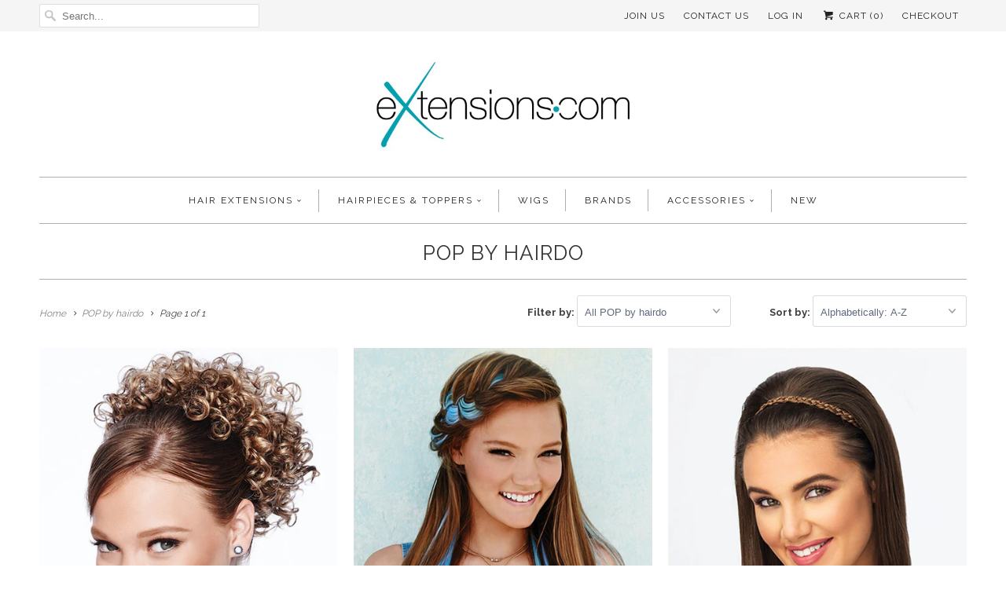

--- FILE ---
content_type: text/html; charset=utf-8
request_url: https://www.hairextensions.com/collections/vendors?q=POP%20by%20hairdo
body_size: 45073
content:
<!DOCTYPE html>
<!--[if lt IE 7 ]><html class="ie ie6" lang="en"> <![endif]-->
<!--[if IE 7 ]><html class="ie ie7" lang="en"> <![endif]-->
<!--[if IE 8 ]><html class="ie ie8" lang="en"> <![endif]-->
<!--[if IE 9 ]><html class="ie ie9" lang="en"> <![endif]-->
<!--[if (gte IE 10)|!(IE)]><!--><html lang="en"> <!--<![endif]-->
  <head><script>var _listeners=[];EventTarget.prototype.addEventListenerBase=EventTarget.prototype.addEventListener,EventTarget.prototype.addEventListener=function(e,t,p){_listeners.push({target:this,type:e,listener:t}),this.addEventListenerBase(e,t,p)},EventTarget.prototype.removeEventListeners=function(e){for(var t=0;t!=_listeners.length;t++){var r=_listeners[t],n=r.target,s=r.type,i=r.listener;n==this&&s==e&&this.removeEventListener(s,i)}};</script><script type="text/worker" id="spdnworker">onmessage=function(e){var t=new Request("https://api.speedien.com/optimize/9f919765ae4cbf72effae0b83be14531",{redirect:"follow"});fetch(t).then(e=>e.text()).then(e=>{postMessage(e)})};</script>
<script type="text/javascript">var spdnx=new Worker("data:text/javascript;base64,"+btoa(document.getElementById("spdnworker").textContent));spdnx.onmessage=function(t){var e=document.createElement("script");e.type="text/javascript",e.textContent=t.data,document.head.appendChild(e)},spdnx.postMessage("init");</script>
<script type="text/javascript" data-spdn="1">
const observer=new MutationObserver(mutations=>{mutations.forEach(({addedNodes})=>{addedNodes.forEach(node=>{
if(node.tagName==='SCRIPT'&&node.innerHTML.includes('asyncLoad')){node.type='text/spdnscript'}
if(node.nodeType===1&&node.tagName==='SCRIPT'&&node.innerHTML.includes('hotjar')){node.type='text/spdnscript'}
if(node.nodeType===1&&node.tagName==='SCRIPT'&&node.innerHTML.includes('xklaviyo')){node.type='text/spdnscript'}
if(node.nodeType===1&&node.tagName==='SCRIPT'&&node.innerHTML.includes('recaptcha')){node.type='text/spdnscript'}
if(node.nodeType===1&&node.tagName==='SCRIPT'&&node.src.includes('klaviyo')){node.type='text/spdnscript'}
if(node.nodeType===1&&node.tagName==='SCRIPT'&&node.innerHTML.includes('gorgias')){node.type='text/spdnscript'}
if(node.nodeType===1&&node.tagName==='SCRIPT'&&node.innerHTML.includes('facebook.net')){node.type='text/spdnscript'}
if(node.nodeType===1&&node.tagName==='SCRIPT'&&node.src.includes('gorgias')){node.type='text/spdnscript'}
if(node.nodeType===1&&node.tagName==='SCRIPT'&&node.src.includes('stripe')){node.type='text/spdnscript'}
if(node.nodeType===1&&node.tagName==='SCRIPT'&&node.src.includes('mem')){node.type='text/spdnscript'}
if(node.nodeType===1&&node.tagName==='SCRIPT'&&node.src.includes('privy')){node.type='text/spdnscript'}
if(node.nodeType===1&&node.tagName==='SCRIPT'&&node.src.includes('incart')){node.type='text/spdnscript'}
if(node.nodeType===1&&node.tagName==='SCRIPT'&&node.src.includes('webui')){node.type='text/spdnscript'}
 if(node.nodeType===1&&node.tagName==='SCRIPT'&&node.innerHTML.includes('gtag')){node.type='text/spdnscript'}
if(node.nodeType===1&&node.tagName==='SCRIPT'&&node.innerHTML.includes('tagmanager')){node.type='text/spdnscript'}
if(node.nodeType===1&&node.tagName==='SCRIPT'&&node.innerHTML.includes('gtm')){node.type='text/spdnscript'}
if(node.nodeType===1&&node.tagName==='SCRIPT'&&node.src.includes('googlet')){node.type='text/spdnscript'}
if(node.tagName==='SCRIPT'&&node.className=='analytics'){node.type='text/spdnscript'} if(node.tagName==='IMG'){node.loading='lazy'}
if(node.tagName==='IFRAME'){node.loading='lazy'} })})})
var ua = navigator.userAgent.toLowerCase();if ((ua.indexOf('chrome') > -1 || ua.indexOf('firefox') > -1) && window.location.href.indexOf("no-optimization") === -1) {observer.observe(document.documentElement,{childList:true,subtree:true})}</script> 
	<meta name="google-site-verification" content="s8uo_zCSNco-qJUfQv_PXzV6d7lZ7ApdBoeTQmCWN2Y" />
    <link rel="amphtml" href="https://amp.hairextensions.com/c/collections/vendors?q=POP%20by%20hairdo">
<meta name="google-site-verification" content="wMrFoY5G8ktafMVO6rIjeh28_TXyLBIZThyyLxOeuDc" data-owner="rocketamp"/>

    <meta charset="utf-8">
    <meta http-equiv="cleartype" content="on">
    <meta name="robots" content="index,follow">
    <meta name="google-site-verification" content="Xt5DnyVlERehgECjHb5BQzRWRfx2e4m7ZR6oZZGC15Y" />
      
           
    <title>POP by hairdo - Hair Extensions.com</title>
            
    

    <!-- Custom Fonts -->
    
      <link href="//fonts.googleapis.com/css?family=.|Raleway:light,normal,bold|Raleway:light,normal,bold|Raleway:light,normal,bold|Raleway:light,normal,bold|Raleway:light,normal,bold" rel="stylesheet" type="text/css" />
    
    
    

<meta name="author" content="Hair Extensions.com">
<meta property="og:url" content="https://www.hairextensions.com/collections/vendors?q=pop+by+hairdo">
<meta property="og:site_name" content="Hair Extensions.com">


  <meta property="og:type" content="product.group">
  <meta property="og:title" content="POP by hairdo">
  
    
    <meta property="og:image" content="http://www.hairextensions.com/cdn/shop/products/Cheer_Dance_Curls_3_grande.jpg?v=1498515630">
    <meta property="og:image:secure_url" content="https://www.hairextensions.com/cdn/shop/products/Cheer_Dance_Curls_3_grande.jpg?v=1498515630">
  





<meta name="twitter:card" content="summary">


    
    

    <!-- Mobile Specific Metas -->
    <meta name="HandheldFriendly" content="True">
    <meta name="MobileOptimized" content="320">
    <meta name="viewport" content="width=device-width,initial-scale=1">
    <meta name="theme-color" content="#ffffff">

    <!-- Stylesheets for Responsive 5.1 -->
    <link href="//www.hairextensions.com/cdn/shop/t/4/assets/styles.scss.css?v=39119717629491266861753975220" rel="stylesheet" type="text/css" media="all" />

    <!-- Icons -->
    <link rel="shortcut icon" type="image/x-icon" href="//www.hairextensions.com/cdn/shop/t/4/assets/favicon.png?v=968947344295699101494020756">
    <link rel="canonical" href="https://www.hairextensions.com/collections/vendors?q=pop+by+hairdo" />

    
        
    <script src="//www.hairextensions.com/cdn/shop/t/4/assets/app.js?v=79883469694499058091651638831" type="text/javascript"></script>
    
    <script>window.performance && window.performance.mark && window.performance.mark('shopify.content_for_header.start');</script><meta name="facebook-domain-verification" content="w95vh3y6c7hfbfjb11m4pjiw7lnigc">
<meta name="google-site-verification" content="iE2N1Jj8SvoaDP1Azy44UWH59bNoGeG3GTw3EaI4o0s">
<meta id="shopify-digital-wallet" name="shopify-digital-wallet" content="/13126639/digital_wallets/dialog">
<meta name="shopify-checkout-api-token" content="3695cf595975efefd522cc24b4dc4a7e">
<meta id="in-context-paypal-metadata" data-shop-id="13126639" data-venmo-supported="true" data-environment="production" data-locale="en_US" data-paypal-v4="true" data-currency="USD">
<script async="async" src="/checkouts/internal/preloads.js?locale=en-US"></script>
<link rel="preconnect" href="https://shop.app" crossorigin="anonymous">
<script async="async" src="https://shop.app/checkouts/internal/preloads.js?locale=en-US&shop_id=13126639" crossorigin="anonymous"></script>
<script id="apple-pay-shop-capabilities" type="application/json">{"shopId":13126639,"countryCode":"US","currencyCode":"USD","merchantCapabilities":["supports3DS"],"merchantId":"gid:\/\/shopify\/Shop\/13126639","merchantName":"Hair Extensions.com","requiredBillingContactFields":["postalAddress","email","phone"],"requiredShippingContactFields":["postalAddress","email","phone"],"shippingType":"shipping","supportedNetworks":["visa","masterCard","amex","discover","elo","jcb"],"total":{"type":"pending","label":"Hair Extensions.com","amount":"1.00"},"shopifyPaymentsEnabled":true,"supportsSubscriptions":true}</script>
<script id="shopify-features" type="application/json">{"accessToken":"3695cf595975efefd522cc24b4dc4a7e","betas":["rich-media-storefront-analytics"],"domain":"www.hairextensions.com","predictiveSearch":true,"shopId":13126639,"locale":"en"}</script>
<script>var Shopify = Shopify || {};
Shopify.shop = "hairextensions-com.myshopify.com";
Shopify.locale = "en";
Shopify.currency = {"active":"USD","rate":"1.0"};
Shopify.country = "US";
Shopify.theme = {"name":"Responsive","id":104265601,"schema_name":null,"schema_version":null,"theme_store_id":304,"role":"main"};
Shopify.theme.handle = "null";
Shopify.theme.style = {"id":null,"handle":null};
Shopify.cdnHost = "www.hairextensions.com/cdn";
Shopify.routes = Shopify.routes || {};
Shopify.routes.root = "/";</script>
<script type="module">!function(o){(o.Shopify=o.Shopify||{}).modules=!0}(window);</script>
<script>!function(o){function n(){var o=[];function n(){o.push(Array.prototype.slice.apply(arguments))}return n.q=o,n}var t=o.Shopify=o.Shopify||{};t.loadFeatures=n(),t.autoloadFeatures=n()}(window);</script>
<script>
  window.ShopifyPay = window.ShopifyPay || {};
  window.ShopifyPay.apiHost = "shop.app\/pay";
  window.ShopifyPay.redirectState = null;
</script>
<script id="shop-js-analytics" type="application/json">{"pageType":"collection"}</script>
<script defer="defer" async type="module" src="//www.hairextensions.com/cdn/shopifycloud/shop-js/modules/v2/client.init-shop-cart-sync_BN7fPSNr.en.esm.js"></script>
<script defer="defer" async type="module" src="//www.hairextensions.com/cdn/shopifycloud/shop-js/modules/v2/chunk.common_Cbph3Kss.esm.js"></script>
<script defer="defer" async type="module" src="//www.hairextensions.com/cdn/shopifycloud/shop-js/modules/v2/chunk.modal_DKumMAJ1.esm.js"></script>
<script type="module">
  await import("//www.hairextensions.com/cdn/shopifycloud/shop-js/modules/v2/client.init-shop-cart-sync_BN7fPSNr.en.esm.js");
await import("//www.hairextensions.com/cdn/shopifycloud/shop-js/modules/v2/chunk.common_Cbph3Kss.esm.js");
await import("//www.hairextensions.com/cdn/shopifycloud/shop-js/modules/v2/chunk.modal_DKumMAJ1.esm.js");

  window.Shopify.SignInWithShop?.initShopCartSync?.({"fedCMEnabled":true,"windoidEnabled":true});

</script>
<script>
  window.Shopify = window.Shopify || {};
  if (!window.Shopify.featureAssets) window.Shopify.featureAssets = {};
  window.Shopify.featureAssets['shop-js'] = {"shop-cart-sync":["modules/v2/client.shop-cart-sync_CJVUk8Jm.en.esm.js","modules/v2/chunk.common_Cbph3Kss.esm.js","modules/v2/chunk.modal_DKumMAJ1.esm.js"],"init-fed-cm":["modules/v2/client.init-fed-cm_7Fvt41F4.en.esm.js","modules/v2/chunk.common_Cbph3Kss.esm.js","modules/v2/chunk.modal_DKumMAJ1.esm.js"],"init-shop-email-lookup-coordinator":["modules/v2/client.init-shop-email-lookup-coordinator_Cc088_bR.en.esm.js","modules/v2/chunk.common_Cbph3Kss.esm.js","modules/v2/chunk.modal_DKumMAJ1.esm.js"],"init-windoid":["modules/v2/client.init-windoid_hPopwJRj.en.esm.js","modules/v2/chunk.common_Cbph3Kss.esm.js","modules/v2/chunk.modal_DKumMAJ1.esm.js"],"shop-button":["modules/v2/client.shop-button_B0jaPSNF.en.esm.js","modules/v2/chunk.common_Cbph3Kss.esm.js","modules/v2/chunk.modal_DKumMAJ1.esm.js"],"shop-cash-offers":["modules/v2/client.shop-cash-offers_DPIskqss.en.esm.js","modules/v2/chunk.common_Cbph3Kss.esm.js","modules/v2/chunk.modal_DKumMAJ1.esm.js"],"shop-toast-manager":["modules/v2/client.shop-toast-manager_CK7RT69O.en.esm.js","modules/v2/chunk.common_Cbph3Kss.esm.js","modules/v2/chunk.modal_DKumMAJ1.esm.js"],"init-shop-cart-sync":["modules/v2/client.init-shop-cart-sync_BN7fPSNr.en.esm.js","modules/v2/chunk.common_Cbph3Kss.esm.js","modules/v2/chunk.modal_DKumMAJ1.esm.js"],"init-customer-accounts-sign-up":["modules/v2/client.init-customer-accounts-sign-up_CfPf4CXf.en.esm.js","modules/v2/client.shop-login-button_DeIztwXF.en.esm.js","modules/v2/chunk.common_Cbph3Kss.esm.js","modules/v2/chunk.modal_DKumMAJ1.esm.js"],"pay-button":["modules/v2/client.pay-button_CgIwFSYN.en.esm.js","modules/v2/chunk.common_Cbph3Kss.esm.js","modules/v2/chunk.modal_DKumMAJ1.esm.js"],"init-customer-accounts":["modules/v2/client.init-customer-accounts_DQ3x16JI.en.esm.js","modules/v2/client.shop-login-button_DeIztwXF.en.esm.js","modules/v2/chunk.common_Cbph3Kss.esm.js","modules/v2/chunk.modal_DKumMAJ1.esm.js"],"avatar":["modules/v2/client.avatar_BTnouDA3.en.esm.js"],"init-shop-for-new-customer-accounts":["modules/v2/client.init-shop-for-new-customer-accounts_CsZy_esa.en.esm.js","modules/v2/client.shop-login-button_DeIztwXF.en.esm.js","modules/v2/chunk.common_Cbph3Kss.esm.js","modules/v2/chunk.modal_DKumMAJ1.esm.js"],"shop-follow-button":["modules/v2/client.shop-follow-button_BRMJjgGd.en.esm.js","modules/v2/chunk.common_Cbph3Kss.esm.js","modules/v2/chunk.modal_DKumMAJ1.esm.js"],"checkout-modal":["modules/v2/client.checkout-modal_B9Drz_yf.en.esm.js","modules/v2/chunk.common_Cbph3Kss.esm.js","modules/v2/chunk.modal_DKumMAJ1.esm.js"],"shop-login-button":["modules/v2/client.shop-login-button_DeIztwXF.en.esm.js","modules/v2/chunk.common_Cbph3Kss.esm.js","modules/v2/chunk.modal_DKumMAJ1.esm.js"],"lead-capture":["modules/v2/client.lead-capture_DXYzFM3R.en.esm.js","modules/v2/chunk.common_Cbph3Kss.esm.js","modules/v2/chunk.modal_DKumMAJ1.esm.js"],"shop-login":["modules/v2/client.shop-login_CA5pJqmO.en.esm.js","modules/v2/chunk.common_Cbph3Kss.esm.js","modules/v2/chunk.modal_DKumMAJ1.esm.js"],"payment-terms":["modules/v2/client.payment-terms_BxzfvcZJ.en.esm.js","modules/v2/chunk.common_Cbph3Kss.esm.js","modules/v2/chunk.modal_DKumMAJ1.esm.js"]};
</script>
<script>(function() {
  var isLoaded = false;
  function asyncLoad() {
    if (isLoaded) return;
    isLoaded = true;
    var urls = ["https:\/\/formbuilder.hulkapps.com\/skeletopapp.js?shop=hairextensions-com.myshopify.com","https:\/\/cdn1.stamped.io\/files\/widget.min.js?shop=hairextensions-com.myshopify.com","https:\/\/cdn.hextom.com\/js\/freeshippingbar.js?shop=hairextensions-com.myshopify.com","https:\/\/cdn.hextom.com\/js\/emailcollectionbar.js?shop=hairextensions-com.myshopify.com","https:\/\/cdn.pushowl.com\/latest\/sdks\/pushowl-shopify.js?subdomain=hairextensions-com\u0026environment=production\u0026guid=3ce5675a-2376-4733-a5e5-62cdbd71e91d\u0026shop=hairextensions-com.myshopify.com"];
    for (var i = 0; i < urls.length; i++) {
      var s = document.createElement('script');
      s.type = 'text/javascript';
      s.async = true;
      s.src = urls[i];
      var x = document.getElementsByTagName('script')[0];
      x.parentNode.insertBefore(s, x);
    }
  };
  if(window.attachEvent) {
    window.attachEvent('onload', asyncLoad);
  } else {
    window.addEventListener('load', asyncLoad, false);
  }
})();</script>
<script id="__st">var __st={"a":13126639,"offset":-21600,"reqid":"c4d34a7a-9782-47ee-a6e1-8d40b4b2233f-1769899477","pageurl":"www.hairextensions.com\/collections\/vendors?q=POP%20by%20hairdo","u":"912a0e2a450d","p":"vendors"};</script>
<script>window.ShopifyPaypalV4VisibilityTracking = true;</script>
<script id="captcha-bootstrap">!function(){'use strict';const t='contact',e='account',n='new_comment',o=[[t,t],['blogs',n],['comments',n],[t,'customer']],c=[[e,'customer_login'],[e,'guest_login'],[e,'recover_customer_password'],[e,'create_customer']],r=t=>t.map((([t,e])=>`form[action*='/${t}']:not([data-nocaptcha='true']) input[name='form_type'][value='${e}']`)).join(','),a=t=>()=>t?[...document.querySelectorAll(t)].map((t=>t.form)):[];function s(){const t=[...o],e=r(t);return a(e)}const i='password',u='form_key',d=['recaptcha-v3-token','g-recaptcha-response','h-captcha-response',i],f=()=>{try{return window.sessionStorage}catch{return}},m='__shopify_v',_=t=>t.elements[u];function p(t,e,n=!1){try{const o=window.sessionStorage,c=JSON.parse(o.getItem(e)),{data:r}=function(t){const{data:e,action:n}=t;return t[m]||n?{data:e,action:n}:{data:t,action:n}}(c);for(const[e,n]of Object.entries(r))t.elements[e]&&(t.elements[e].value=n);n&&o.removeItem(e)}catch(o){console.error('form repopulation failed',{error:o})}}const l='form_type',E='cptcha';function T(t){t.dataset[E]=!0}const w=window,h=w.document,L='Shopify',v='ce_forms',y='captcha';let A=!1;((t,e)=>{const n=(g='f06e6c50-85a8-45c8-87d0-21a2b65856fe',I='https://cdn.shopify.com/shopifycloud/storefront-forms-hcaptcha/ce_storefront_forms_captcha_hcaptcha.v1.5.2.iife.js',D={infoText:'Protected by hCaptcha',privacyText:'Privacy',termsText:'Terms'},(t,e,n)=>{const o=w[L][v],c=o.bindForm;if(c)return c(t,g,e,D).then(n);var r;o.q.push([[t,g,e,D],n]),r=I,A||(h.body.append(Object.assign(h.createElement('script'),{id:'captcha-provider',async:!0,src:r})),A=!0)});var g,I,D;w[L]=w[L]||{},w[L][v]=w[L][v]||{},w[L][v].q=[],w[L][y]=w[L][y]||{},w[L][y].protect=function(t,e){n(t,void 0,e),T(t)},Object.freeze(w[L][y]),function(t,e,n,w,h,L){const[v,y,A,g]=function(t,e,n){const i=e?o:[],u=t?c:[],d=[...i,...u],f=r(d),m=r(i),_=r(d.filter((([t,e])=>n.includes(e))));return[a(f),a(m),a(_),s()]}(w,h,L),I=t=>{const e=t.target;return e instanceof HTMLFormElement?e:e&&e.form},D=t=>v().includes(t);t.addEventListener('submit',(t=>{const e=I(t);if(!e)return;const n=D(e)&&!e.dataset.hcaptchaBound&&!e.dataset.recaptchaBound,o=_(e),c=g().includes(e)&&(!o||!o.value);(n||c)&&t.preventDefault(),c&&!n&&(function(t){try{if(!f())return;!function(t){const e=f();if(!e)return;const n=_(t);if(!n)return;const o=n.value;o&&e.removeItem(o)}(t);const e=Array.from(Array(32),(()=>Math.random().toString(36)[2])).join('');!function(t,e){_(t)||t.append(Object.assign(document.createElement('input'),{type:'hidden',name:u})),t.elements[u].value=e}(t,e),function(t,e){const n=f();if(!n)return;const o=[...t.querySelectorAll(`input[type='${i}']`)].map((({name:t})=>t)),c=[...d,...o],r={};for(const[a,s]of new FormData(t).entries())c.includes(a)||(r[a]=s);n.setItem(e,JSON.stringify({[m]:1,action:t.action,data:r}))}(t,e)}catch(e){console.error('failed to persist form',e)}}(e),e.submit())}));const S=(t,e)=>{t&&!t.dataset[E]&&(n(t,e.some((e=>e===t))),T(t))};for(const o of['focusin','change'])t.addEventListener(o,(t=>{const e=I(t);D(e)&&S(e,y())}));const B=e.get('form_key'),M=e.get(l),P=B&&M;t.addEventListener('DOMContentLoaded',(()=>{const t=y();if(P)for(const e of t)e.elements[l].value===M&&p(e,B);[...new Set([...A(),...v().filter((t=>'true'===t.dataset.shopifyCaptcha))])].forEach((e=>S(e,t)))}))}(h,new URLSearchParams(w.location.search),n,t,e,['guest_login'])})(!0,!0)}();</script>
<script integrity="sha256-4kQ18oKyAcykRKYeNunJcIwy7WH5gtpwJnB7kiuLZ1E=" data-source-attribution="shopify.loadfeatures" defer="defer" src="//www.hairextensions.com/cdn/shopifycloud/storefront/assets/storefront/load_feature-a0a9edcb.js" crossorigin="anonymous"></script>
<script crossorigin="anonymous" defer="defer" src="//www.hairextensions.com/cdn/shopifycloud/storefront/assets/shopify_pay/storefront-65b4c6d7.js?v=20250812"></script>
<script data-source-attribution="shopify.dynamic_checkout.dynamic.init">var Shopify=Shopify||{};Shopify.PaymentButton=Shopify.PaymentButton||{isStorefrontPortableWallets:!0,init:function(){window.Shopify.PaymentButton.init=function(){};var t=document.createElement("script");t.src="https://www.hairextensions.com/cdn/shopifycloud/portable-wallets/latest/portable-wallets.en.js",t.type="module",document.head.appendChild(t)}};
</script>
<script data-source-attribution="shopify.dynamic_checkout.buyer_consent">
  function portableWalletsHideBuyerConsent(e){var t=document.getElementById("shopify-buyer-consent"),n=document.getElementById("shopify-subscription-policy-button");t&&n&&(t.classList.add("hidden"),t.setAttribute("aria-hidden","true"),n.removeEventListener("click",e))}function portableWalletsShowBuyerConsent(e){var t=document.getElementById("shopify-buyer-consent"),n=document.getElementById("shopify-subscription-policy-button");t&&n&&(t.classList.remove("hidden"),t.removeAttribute("aria-hidden"),n.addEventListener("click",e))}window.Shopify?.PaymentButton&&(window.Shopify.PaymentButton.hideBuyerConsent=portableWalletsHideBuyerConsent,window.Shopify.PaymentButton.showBuyerConsent=portableWalletsShowBuyerConsent);
</script>
<script data-source-attribution="shopify.dynamic_checkout.cart.bootstrap">document.addEventListener("DOMContentLoaded",(function(){function t(){return document.querySelector("shopify-accelerated-checkout-cart, shopify-accelerated-checkout")}if(t())Shopify.PaymentButton.init();else{new MutationObserver((function(e,n){t()&&(Shopify.PaymentButton.init(),n.disconnect())})).observe(document.body,{childList:!0,subtree:!0})}}));
</script>
<script id='scb4127' type='text/javascript' async='' src='https://www.hairextensions.com/cdn/shopifycloud/privacy-banner/storefront-banner.js'></script><link id="shopify-accelerated-checkout-styles" rel="stylesheet" media="screen" href="https://www.hairextensions.com/cdn/shopifycloud/portable-wallets/latest/accelerated-checkout-backwards-compat.css" crossorigin="anonymous">
<style id="shopify-accelerated-checkout-cart">
        #shopify-buyer-consent {
  margin-top: 1em;
  display: inline-block;
  width: 100%;
}

#shopify-buyer-consent.hidden {
  display: none;
}

#shopify-subscription-policy-button {
  background: none;
  border: none;
  padding: 0;
  text-decoration: underline;
  font-size: inherit;
  cursor: pointer;
}

#shopify-subscription-policy-button::before {
  box-shadow: none;
}

      </style>

<script>window.performance && window.performance.mark && window.performance.mark('shopify.content_for_header.end');</script>
<!-- responsive youtube video script -->
<script>
(function($){
     $(function(){

          $('iframe[src*="youtube.com"],iframe.responsive_youtube_100').each(function(){
              //$(this).removeAttr('width').removeAttr('height');
              $(this).wrap('<div style="position: relative;padding-bottom: 0px;overflow: hidden;max-width: 100%;width: 560px;display: inline-block;height: 315px;" class="embed-container" />');
            });
     		
     });
})(jQuery)

</script>
<!-- end responsive youtube script -->
  

<script id="sca_fg_cart_ShowGiftAsProductTemplate" type="text/template">
  
  <div class="item not-sca-qv" id="sca-freegift-{{productID}}">
    <a class="close_box" style="display: none;position: absolute;top:5px;right: 10px;font-size: 22px;font-weight: bold;cursor: pointer;text-decoration:none;color: #aaa;">×</a>
    <a href="/products/{{productHandle}}" target="_blank"><img class="lazyOwl" data-src="{{productImageURL}}"></a>
    <div class="sca-product-shop">
      <div class="f-fix"><span class="sca-product-title" style="white-space: nowrap;color:#000;{{showfgTitle}}">{{productTitle}}</span>
          <div id="product-variants-{{productID}}">
            <div class="sca-price" id="price-field-{{productID}}">
              <span class="sca-old-price">{{variant_compare_at_price}}</span>
              <span class="sca-special-price">{{variant_price}}</span>
            </div>
            <div id="stay-content-sca-freegift-{{productID}}" class="sca-fg-cart-item">
              <a class="close_box" style="display: none;position: absolute;top:5px;right: 10px;font-size: 22px;font-weight: bold;cursor: pointer;text-decoration:none;color: #aaa;">×</a>
              <select id="product-select-{{productID}}" name="id" style="display: none">
                {{optionVariantData}}
              </select>
            </div>
          </div>
          <button type='button' id="sca-btn-select-{{productID}}" class="sca-button" onclick="onclickSelect_{{productID}}();"><span>{{SelectButton}}</span></button>
          <button type='button' id="sca-btn-{{productID}}" class="sca-button" style="display: none"><span>{{AddToCartButton}}</span></button>
      </div>
    </div>
  </div>
  
</script>
<script id = "sca_fg_cart_ShowGiftAsProductScriptTemplate" type="text/template">
  
    var selectCallback_{{productID}}=function(_,t){if(_?(_.available?(SECOMAPP.jQuery("#sca-btn-{{productID}}").removeClass("disabled").removeAttr("disabled").html("<span>{{AddToCartButton}}</span>").fadeTo(200,1),SECOMAPP.jQuery("#sca-btn-{{productID}}").unbind("click"),SECOMAPP.jQuery("#sca-btn-{{productID}}").click(SECOMAPP.jQuery.proxy(function(){SECOMAPP.addGiftToCart(_.id,1)},_))):SECOMAPP.jQuery("#sca-btn-{{productID}}").html("<span>{{UnavailableButton}}</span>").addClass("disabled").attr("disabled","disabled").fadeTo(200,.5),_.compare_at_price>_.price?SECOMAPP.jQuery("#price-field-{{productID}}").html("<span class='sca-old-price'>"+SECOMAPP.formatMoney(_.compare_at_price)+"</span>&nbsp;<s class='sca-special-price'>"+SECOMAPP.formatMoney(_.price)+"</s>"):SECOMAPP.jQuery("#price-field-{{productID}}").html("<span class='sca-special-price'>"+SECOMAPP.formatMoney(_.price)+"</span>")):SECOMAPP.jQuery("#sca-btn-{{productID}}").html("<span>{{UnavailableButton}}</span>").addClass("disabled").attr("disabled","disabled").fadeTo(200,.5),_&&_.featured_image){var a=SECOMAPP.jQuery("#sca-freegift-{{productID}} img"),e=_.featured_image,o=a[0];Shopify.Image.switchImage(e,o,function(_,t,a){SECOMAPP.jQuery(a).parents("a").attr("href",_),SECOMAPP.jQuery(a).attr("src",_)})}},onclickSelect_{{productID}}=function(){SECOMAPP.jQuery.getJSON("/products/{{productHandle}}.js",{_:(new Date).getTime()},function(_){1==_.options.length&&SECOMAPP.jQuery("<label><strong>"+_.options[0].name+"</strong></label>").insertBefore("#product-select-{{productID}}");var t=[];SECOMAPP.jQuery.each(_.options,function(_,a){t[_]=a.name}),_.options=t;for(var a={{variantsGiftList}},e={{mainVariantsList}},o=_.variants.length-1;o>-1;o--)a.indexOf(_.variants[o].id)<0&&e.indexOf(_.variants[o].id)<0&&_.variants.splice(o,1);for(var c=e.length-1;c>-1;c--){var n=a[c],r=e[c],i=0,s=0;for(o=_.variants.length-1;o>-1;o--)_.variants[o].id==n?i=o:_.variants[o].id==r&&(s=o);"undefined"!=typeof SECOMAPP&&void 0!==SECOMAPP.fgsettings&&!0===SECOMAPP.fgsettings.sca_sync_gift&&void 0!==SECOMAPP.fgsettings.sca_fg_gift_variant_quantity_format&&"equal_original_inventory"===SECOMAPP.fgsettings.sca_fg_gift_variant_quantity_format&&(_.variants[i].available=_.variants[s].available,_.variants[i].inventory_management=_.variants[s].inventory_management),_.variants[i].option1=_.variants[s].option1,_.variants[i].options[0].name=_.variants[s].options[0].name,_.variants[i].options[1]&&(_.variants[i].options[1].name=_.variants[s].options[1].name,_.variants[i].option2=_.variants[s].option2),_.variants[i].options[2]&&(_.variants[i].options[2].name=_.variants[s].options[2].name,_.variants[i].option3=_.variants[s].option3),_.variants[i].title=_.variants[s].title,_.variants[i].name=_.variants[s].name,_.variants[i].public_title=_.variants[s].public_title,_.variants.splice(s,1)}SECOMAPP.jQuery("#sca-btn-select-{{productID}}").hide(),SECOMAPP.jQuery("#product-select-{{productID}}").show(),SECOMAPP.jQuery("#sca-btn-{{productID}}").show(),SECOMAPP.jQuery("#stay-content-sca-freegift-{{productID}} .close_box").show(),SECOMAPP.jQuery("#stay-content-sca-freegift-{{productID}} .close_box").click(function(){SECOMAPP.jQuery("#stay-content-sca-freegift-{{productID}}").hide(),SECOMAPP.jQuery("#sca-btn-{{productID}}").hide(),SECOMAPP.jQuery("#sca-btn-select-{{productID}}").show()}),onclickSelect_{{productID}}=function(){SECOMAPP.jQuery("#stay-content-sca-freegift-{{productID}}").show(),SECOMAPP.jQuery("#sca-btn-{{productID}}").show(),SECOMAPP.jQuery("#sca-btn-select-{{productID}}").hide()},1==_.variants.length?(-1!==_.variants[0].title.indexOf("Default")&&SECOMAPP.jQuery("#sca-freegift-{{productID}} .selector-wrapper").hide(),1==_.variants[0].available&&(SECOMAPP.jQuery("#sca-btn-{{productID}}").show(),SECOMAPP.jQuery("#sca-btn-select-{{productID}}").hide(),SECOMAPP.jQuery("#sca-btn-{{productID}}").removeClass("disabled").removeAttr("disabled").html("<span>{{AddToCartButton}}</span>").fadeTo(200,1),SECOMAPP.jQuery("#sca-btn-{{productID}}").unbind("click"),SECOMAPP.jQuery("#sca-btn-{{productID}}").click(SECOMAPP.jQuery.proxy(function(){SECOMAPP.addGiftToCart(_.variants[0].id,1)},_)))):(new Shopify.OptionSelectors("product-select-{{productID}}",{product:_,onVariantSelected:selectCallback_{{productID}},enableHistoryState:!0}),SECOMAPP.jQuery("#stay-content-sca-freegift-{{productID}}").show(),SECOMAPP.jQuery("#stay-content-sca-freegift-{{productID}}").focus())})};1=={{variantsGiftList}}.length&&onclickSelect_{{productID}}();
  
</script>

<script id="sca_fg_cart_ShowGiftAsVariantTemplate" type="text/template">
  
  <div class="item not-sca-qv" id="sca-freegift-{{variantID}}">
    <a href="/products/{{productHandle}}" target="_blank"><img class="lazyOwl" data-src="{{variantImageURL}}"></a>
    <div class="sca-product-shop">
      <div class="f-fix">
        <span class="sca-product-title" style="white-space: nowrap;color:#000;">{{variantTitle}}</span>
        <div class="sca-price">
          <span class="sca-old-price">{{variant_compare_at_price}}</span>
          <span class="sca-special-price">{{variant_price}}</span>
        </div>
        <button type="button" id="sca-btn{{variantID}}" class="sca-button" onclick="SECOMAPP.addGiftToCart({{variantID}},1);">
          <span>{{AddToCartButton}}</span>
        </button>
      </div>
    </div>
  </div>
  
</script>

<script id="sca_fg_prod_GiftList" type="text/template">
  
  <a style="text-decoration: none !important" id ="{{giftShowID}}" class="product-image freegif-product-image freegift-info-{{giftShowID}}"
     title="{{giftTitle}}" href="/products/{{productsHandle}}">
    <img class="not-sca-qv" src="{{giftImgUrl}}" alt="{{giftTitle}}" />
  </a>
  
</script>

<script id="sca_fg_prod_Gift_PopupDetail" type="text/template">
  
  <div class="sca-fg-item fg-info-{{giftShowID}}" style="display:none;z-index:2147483647;">
    <div class="sca-fg-item-options">
      <div class="sca-fg-item-option-title">
        <em>{{freegiftRuleName}}</em>
      </div>
      <div class="sca-fg-item-option-ct">
        <!--        <div class="sca-fg-image-item">
                        <img src="{{giftImgUrl}}" /> -->
        <div class="sca-fg-item-name">
          <a href="#">{{giftTitle}}</a>
        </div>
        <!--        </div> -->
      </div>
    </div>
  </div>
  
</script>

<script id="sca_fg_ajax_GiftListPopup" type="text/template">
  
  <div id="freegift_popup" class="mfp-hide">
    <div id="sca-fg-owl-carousel">
      <div id="freegift_cart_container" class="sca-fg-cart-container" style="display: none;">
        <div id="freegift_message" class="owl-carousel"></div>
      </div>
      <div id="sca-fg-slider-cart" style="display: none;">
        <div class="sca-fg-cart-title">
          <strong>{{popupTitle}}</strong>
        </div>
        <div id="sca_freegift_list" class="owl-carousel"></div>
      </div>
    </div>
  </div>
  
</script>

<script id="sca_fg_checkout_confirm_popup" type="text/template">
    
         <div class='sca-fg-checkout-confirm-popup' style='font-family: "Myriad","Cardo","Big Caslon","Bodoni MT",Georgia,serif; position: relative;background: #FFF;padding: 20px 20px 50px 20px;width: auto;max-width: 500px;margin: 20px auto;'>
             <h2 style='font-family: "Oswald","Cardo","Big Caslon","Bodoni MT",Georgia,serif;'>YOU CAN STILL ADD MORE!</h2>
             <p>You get 1 free item with every product purchased. It looks like you can still add more free item(s) to your cart. What would you like to do?</p>
             <p class='sca-fg-checkout-confirm-buttons' style='float: right;'>
                 <a class='btn popup-modal-dismiss action_button add_to_cart' href='#' style='width: 200px !important;margin-right: 20px;'>ADD MORE</a>
                 <a class='btn checkout__button continue-checkout action_button add_to_cart' href='/checkout' style='width: 200px !important;'>CHECKOUT</a>
             </p>
         </div>
    
</script>



<link href="//www.hairextensions.com/cdn/shop/t/4/assets/sca.freegift.css?v=118326107520137171181537907609" rel="stylesheet" type="text/css" media="all" />
<script src="//www.hairextensions.com/cdn/shopifycloud/storefront/assets/themes_support/option_selection-b017cd28.js" type="text/javascript"></script>
<script>
    Shopify.money_format = "${{amount}}";
    //enable checking free gifts condition when checkout clicked
    if ((typeof SECOMAPP) === 'undefined') { window.SECOMAPP = {}; };
    SECOMAPP.enableOverrideCheckout = true;
    //    SECOMAPP.preStopAppCallback = function(cart){
    //        if(typeof yotpo!=='undefined' && typeof yotpo.initWidgets==='function'){
    //            yotpo.initWidgets();
    //        }
    //    }
</script>
<script type="text/javascript">(function(){if(typeof SECOMAPP==="undefined"){SECOMAPP={}};if(typeof Shopify==="undefined"){Shopify={}};SECOMAPP.fg_ver=1652821644;SECOMAPP.fg_scriptfile="freegifts_20220309.min.js";SECOMAPP.gifts_list_avai={"42830979367156":true,"42830979399924":true,"42830979432692":true,"42830979465460":true,"42830979498228":true,"42830979530996":true,"42830979563764":true,"42830979596532":true,"42830979629300":true,"42830979662068":true,"42830979694836":true,"42830979727604":true,"40614038077624":true,"30299510898824":true,"39399760560312":true,"13651783286829":true,"40745581740216":true,"14270341021741":true};})();</script>

<script data-cfasync="false" type="text/javascript">
  /* Smart Ecommerce App (SEA Inc)
  * http://www.secomapp.com
  * Do not reuse those source codes if don't have permission of us.
  * */
  
  
  !function(){Array.isArray||(Array.isArray=function(e){return"[object Array]"===Object.prototype.toString.call(e)}),"function"!=typeof Object.create&&(Object.create=function(e){function t(){}return t.prototype=e,new t}),Object.keys||(Object.keys=function(e){var t,o=[];for(t in e)Object.prototype.hasOwnProperty.call(e,t)&&o.push(t);return o}),String.prototype.endsWith||Object.defineProperty(String.prototype,"endsWith",{value:function(e,t){var o=this.toString();(void 0===t||t>o.length)&&(t=o.length),t-=e.length;var r=o.indexOf(e,t);return-1!==r&&r===t},writable:!0,enumerable:!0,configurable:!0}),Array.prototype.indexOf||(Array.prototype.indexOf=function(e,t){var o;if(null==this)throw new TypeError('"this" is null or not defined');var r=Object(this),i=r.length>>>0;if(0===i)return-1;var n=+t||0;if(Math.abs(n)===1/0&&(n=0),n>=i)return-1;for(o=Math.max(n>=0?n:i-Math.abs(n),0);o<i;){if(o in r&&r[o]===e)return o;o++}return-1}),Array.prototype.forEach||(Array.prototype.forEach=function(e,t){var o,r;if(null==this)throw new TypeError(" this is null or not defined");var i=Object(this),n=i.length>>>0;if("function"!=typeof e)throw new TypeError(e+" is not a function");for(arguments.length>1&&(o=t),r=0;r<n;){var a;r in i&&(a=i[r],e.call(o,a,r,i)),r++}}),console=console||{},console.log=console.log||function(){},"undefined"==typeof Shopify&&(Shopify={}),"function"!=typeof Shopify.onError&&(Shopify.onError=function(){}),"undefined"==typeof SECOMAPP&&(SECOMAPP={}),SECOMAPP.removeGiftsVariant=function(e){setTimeout(function(){try{e("select option").not(".sca-fg-cart-item select option").filter(function(){var t=e(this).val(),o=e(this).text();-1!==o.indexOf(" - ")&&(o=o.slice(0,o.indexOf(" - ")));var r=[];return-1!==o.indexOf(" / ")&&(r=o.split(" / "),o=r[r.length-1]),!!(void 0!==SECOMAPP.gifts_list_avai&&void 0!==SECOMAPP.gifts_list_avai[t]||o.endsWith("% off)"))&&(e(this).parent("select").find("option").not(".sca-fg-cart-item select option").filter(function(){var r=e(this).val();return e(this).text().endsWith(o)||r==t}).remove(),e(".dropdown *,ul li,label,div").filter(function(){var r=e(this).html(),i=e(this).data("value");return r&&r.endsWith(o)||i==t}).remove(),!0)})}catch(e){console.log(e)}},500)},SECOMAPP.formatMoney=function(e,t){"string"==typeof e&&(e=e.replace(".",""));var o="",r="undefined"!=typeof Shopify&&void 0!==Shopify.money_format?Shopify.money_format:"{{amount}}",i=/\{\{\s*(\w+)\s*\}\}/,n=t||(void 0!==this.fgsettings&&"string"==typeof this.fgsettings.sca_currency_format&&this.fgsettings.sca_currency_format.indexOf("amount")>-1?this.fgsettings.sca_currency_format:null)||r;if(n.indexOf("amount_no_decimals_no_comma_separator")<0&&n.indexOf("amount_no_comma_separator_up_cents")<0&&n.indexOf("amount_up_cents")<0&&"function"==typeof Shopify.formatMoney)return Shopify.formatMoney(e,n);function a(e,t){return void 0===e?t:e}function s(e,t,o,r,i,n){if(t=a(t,2),o=a(o,","),r=a(r,"."),isNaN(e)||null==e)return 0;var s=(e=(e/100).toFixed(t)).split(".");return s[0].replace(/(\d)(?=(\d\d\d)+(?!\d))/g,"$1"+o)+(s[1]?i&&n?i+s[1]+n:r+s[1]:"")}switch(n.match(i)[1]){case"amount":o=s(e,2);break;case"amount_no_decimals":o=s(e,0);break;case"amount_with_comma_separator":o=s(e,2,",",".");break;case"amount_no_decimals_with_comma_separator":o=s(e,0,",",".");break;case"amount_no_decimals_no_comma_separator":o=s(e,0,"","");break;case"amount_up_cents":o=s(e,2,",","","<sup>","</sup>");break;case"amount_no_comma_separator_up_cents":o=s(e,2,"","","<sup>","</sup>")}return n.replace(i,o)},SECOMAPP.setCookie=function(e,t,o,r,i){var n=new Date;n.setTime(n.getTime()+24*o*60*60*1e3+60*r*1e3);var a="expires="+n.toUTCString();document.cookie=e+"="+t+";"+a+(i?";path="+i:";path=/")},SECOMAPP.deleteCookie=function(e,t){document.cookie=e+"=; expires=Thu, 01 Jan 1970 00:00:00 UTC; "+(t?";path="+t:";path=/")},SECOMAPP.getCookie=function(e){for(var t=e+"=",o=document.cookie.split(";"),r=0;r<o.length;r++){for(var i=o[r];" "==i.charAt(0);)i=i.substring(1);if(0==i.indexOf(t))return i.substring(t.length,i.length)}return""},SECOMAPP.getQueryString=function(){for(var e={},t=window.location.search.substring(1).split("&"),o=0;o<t.length;o++){var r=t[o].split("=");if(void 0===e[r[0]])e[r[0]]=decodeURIComponent(r[1]);else if("string"==typeof e[r[0]]){var i=[e[r[0]],decodeURIComponent(r[1])];e[r[0]]=i}else e[r[0]].push(decodeURIComponent(r[1]))}return e},SECOMAPP.freegifts_product_json=function(e){if(Array.isArray||(Array.isArray=function(e){return"[object Array]"===Object.prototype.toString.call(e)}),String.prototype.endsWith||Object.defineProperty(String.prototype,"endsWith",{value:function(e,t){var o=this.toString();(void 0===t||t>o.length)&&(t=o.length),t-=e.length;var r=o.indexOf(e,t);return-1!==r&&r===t}}),e){if(e.options&&Array.isArray(e.options))for(var t=0;t<e.options.length;t++){if(void 0!==e.options[t]&&void 0!==e.options[t].values)if((r=e.options[t]).values&&Array.isArray(r.values))for(var o=0;o<r.values.length;o++)(r.values[o].endsWith("(Freegifts)")||r.values[o].endsWith("% off)"))&&(r.values.splice(o,1),o--)}if(e.options_with_values&&Array.isArray(e.options_with_values))for(t=0;t<e.options_with_values.length;t++){var r;if(void 0!==e.options_with_values[t]&&void 0!==e.options_with_values[t].values)if((r=e.options_with_values[t]).values&&Array.isArray(r.values))for(o=0;o<r.values.length;o++)(r.values[o].title.endsWith("(Freegifts)")||r.values[o].title.endsWith("% off)"))&&(r.values.splice(o,1),o--)}var i=e.price,n=e.price_max,a=e.price_min,s=e.compare_at_price,c=e.compare_at_price_max,f=e.compare_at_price_min;if(e.variants&&Array.isArray(e.variants))for(var p=0;e.variants.length,void 0!==e.variants[p];p++){var l=e.variants[p],u=l.option3?l.option3:l.option2?l.option2:l.option1?l.option1:l.title?l.title:"";"undefined"!=typeof SECOMAPP&&void 0!==SECOMAPP.gifts_list_avai&&void 0!==SECOMAPP.gifts_list_avai[l.id]||u.endsWith("(Freegifts)")||u.endsWith("% off)")?(e.variants.splice(p,1),p-=1):((!n||n>=l.price)&&(n=l.price,i=l.price),(!a||a<=l.price)&&(a=l.price),l.compare_at_price&&((!c||c>=l.compare_at_price)&&(c=l.compare_at_price,s=l.compare_at_price),(!f||f<=l.compare_at_price)&&(f=l.compare_at_price)),void 0!==l.available&&1==l.available&&(e.available=!0))}e.price=i,e.price_max=a==n?null:a,e.price_min=n==a?null:n,e.compare_at_price=s,e.compare_at_price_max=f,e.compare_at_price_min=c,e.price_varies=n<a,e.compare_at_price_varies=c<f}return e},SECOMAPP.fg_codes=[],""!==SECOMAPP.getCookie("sca_fg_codes")&&(SECOMAPP.fg_codes=JSON.parse(SECOMAPP.getCookie("sca_fg_codes")));var e=SECOMAPP.getQueryString();e.freegifts_code&&-1===SECOMAPP.fg_codes.indexOf(e.freegifts_code)&&(void 0!==SECOMAPP.activateOnlyOnePromoCode&&!0===SECOMAPP.activateOnlyOnePromoCode&&(SECOMAPP.fg_codes=[]),SECOMAPP.fg_codes.push(e.freegifts_code),SECOMAPP.setCookie("sca_fg_codes",JSON.stringify(SECOMAPP.fg_codes)))}();
  
  ;SECOMAPP.customer={};SECOMAPP.customer.orders=[];SECOMAPP.customer.freegifts=[];;SECOMAPP.customer.email=null;SECOMAPP.customer.first_name=null;SECOMAPP.customer.last_name=null;SECOMAPP.customer.tags=null;SECOMAPP.customer.orders_count=null;SECOMAPP.customer.total_spent=null;
</script>
<style>
  .mfp-wrap{z-index:9999 !important}
#sca-fg-owl-carousel .owl-carousel .owl-wrapper:after{content:".";display:block;clear:both;visibility:hidden;line-height:0;height:0}
#sca-fg-owl-carousel .owl-carousel{display:none;position:relative;width:100%;-ms-touch-action:pan-y}
#sca-fg-owl-carousel .owl-carousel .owl-wrapper{display:none;position:relative;}
#sca-fg-owl-carousel .owl-carousel .owl-wrapper-outer{overflow-x: hidden !important; overflow-y:initial !important;position:relative;width:100%}
/*#sca-fg-slider-cart .owl-wrapper-outer{height: 320px}*/
#sca-fg-owl-carousel .owl-carousel .owl-wrapper-outer.autoHeight{-webkit-transition:height 500ms ease-in-out;-moz-transition:height 500ms ease-in-out;-ms-transition:height 500ms ease-in-out;-o-transition:height 500ms ease-in-out;transition:height 500ms ease-in-out}
#sca-fg-owl-carousel .owl-carousel .owl-item{float:left}
#sca-fg-owl-carousel .owl-controls .owl-page,.owl-controls .owl-buttons div{cursor:pointer}
#sca-fg-owl-carousel .owl-controls{-webkit-user-select:none;-khtml-user-select:none;-moz-user-select:none;-ms-user-select:none;user-select:none;-webkit-tap-highlight-color:rgba(0,0,0,0)}
#sca-fg-owl-carousel .grabbing{cursor://cdnjs.cloudflare.com/ajax/libs/owl-carousel/1.3.2/grabbing.png 8 8,move}
#sca-fg-owl-carousel .owl-carousel .owl-wrapper,.owl-carousel .owl-item{-webkit-backface-visibility:hidden;-moz-backface-visibility:hidden;-ms-backface-visibility:hidden;}
#sca-fg-owl-carousel .owl-theme .owl-controls{margin-top:10px;text-align:center}
#sca-fg-owl-carousel .owl-theme .owl-controls .owl-buttons div{color:#FFF;display:inline-block;zoom:1;*display:inline;margin:5px;padding:3px 10px;font-size:12px;-webkit-border-radius:30px;-moz-border-radius:30px;border-radius:30px;background:#869791;filter:Alpha(Opacity=50);opacity:.5}
#sca-fg-owl-carousel .owl-theme .owl-controls.clickable .owl-buttons div:hover{filter:Alpha(Opacity=100);opacity:1;text-decoration:none}
#sca-fg-owl-carousel .owl-theme .owl-controls .owl-page{display:inline-block;zoom:1;*display:inline}
#sca-fg-owl-carousel .owl-theme .owl-controls .owl-page span{display:block;width:12px;height:12px;margin:5px 7px;filter:Alpha(Opacity=50);opacity:.5;-webkit-border-radius:20px;-moz-border-radius:20px;border-radius:20px;background:#869791}
#sca-fg-owl-carousel .owl-theme .owl-controls .owl-page.active span,.owl-theme .owl-controls.clickable .owl-page:hover span{filter:Alpha(Opacity=100);opacity:1}
#sca-fg-owl-carousel .owl-theme .owl-controls .owl-page span.owl-numbers{height:auto;width:auto;color:#FFF;padding:2px 10px;font-size:12px;-webkit-border-radius:30px;-moz-border-radius:30px;border-radius:30px}
#sca-fg-owl-carousel .owl-item.loading{min-height:150px;background://cdnjs.cloudflare.com/ajax/libs/owl-carousel/1.3.2/AjaxLoader.gif no-repeat center center}
#sca_freegift_list .owl-carousel {position: relative;}
#sca_freegift_list .owl-prev, #sca_freegift_list .owl-next {position: absolute;top: 50%; margin-top: -10px;}
#sca_freegift_list .owl-prev {left: 0;}
#sca_freegift_list .owl-next {right: 0;}
#freegift_message .owl-carousel .owl-wrapper-outer{overflow-y:hidden !important;}
#freegift_cart_container {height: auto !important;}
#sca_freegift_list .owl-controls  {display : block !important;opacity : 1 !important;}
.sca-fg-header{clear:both}
.sca-fg-img-label{position:absolute;right:0;top:0;max-width: 50px !important;opacity: 1;}
.sca-fg-img-collect{position:absolute;right:0;top:0;max-width: 50px !important}
@media only screen and (max-width: 400px) {
 .sca-fg-img-label{position:absolute;right:0;top:0;max-width: 30px !important;opacity: 1;}
 .sca-fg-img-collect{position:absolute;right:0;top:0;max-width: 20px !important}
}
@media only screen and (min-width: 401px) and (max-width: 568px) {
 .sca-fg-img-label{position:absolute;right:0;top:0;max-width: 40px !important;opacity: 1;}
 .sca-fg-img-collect{position:absolute;right:0;top:0;max-width: 35px !important}
}
.sca-fg-label{clear:both;float:left;overflow:hidden;position:relative;right:0;text-align:left}
.product .sca-fg-cat-list a{display:inline-block;margin-right:7px;padding:0}
.list-freegift .product-image img{height:50px!important;width:50px!important}
.list-freegift .sca-fg-item{top:92px!important}
.list-freegift #freegift .product-image img{margin-left:0}
.sca-fg-pro-list{border-top:1px dotted #555;border-bottom:1px dotted #555;margin-top:8px;padding-top:10px;padding-bottom:10px;position:relative;margin-bottom:8px}
#freegift{margin-bottom:0}
.sca-fg-item-name{margin-top:15px}
.sca-fg-pro-details{position:relative}
.sca-fg-cat-container ul,.sca-fg-cat-container ol{list-style:none;margin-left:0;padding: 0 !important}
#freegift .product-image img{border:1px solid #E9E8E8}
.sca-fg-item{background-color:#FFF;border:1px solid #C5C4C4;border-radius:5px;box-shadow:1px 1px 3px 1px #C5C4C4;-moz-box-shadow:1px 1px 3px 1px #C5C4C4;-webkit-box-shadow:1px 1px 3px 1px #C5C4C4;color:#2F2F2F;padding:10px;text-align:left;z-index:9999 !important;position:absolute;margin-top:-5px}
.sca-fg-cat-list{position:inherit;z-index:9999 }
.sca-fg-cart-item{display: none; position: absolute; padding: 5px; border: 1px solid #c5c4c4; background-color: #fff; z-index:9999; top: 10%; left: 100%; width: 100%;height:80% -webkit-border-radius:5px; -moz-border-radius:5px; border-radius:5px; box-shadow: 1px 1px 3px 1px #c5c4c4; color: #2f2f2f; text-align: left;}
.sca-fg-cart-item p{margin-bottom: 5px;}
.sca-fg-cart-item p.sca-fg-item-name a{color: #2f2f2f; text-decoration: none; font-weight: bold;}
.sca-fg-cart-item p.sca-fg-item-name a:hover{color: #2f2f2f; text-decoration: underline;}
.sca-fg-cart-item p.sca-fg-image-item{margin-bottom: 10px; text-align: center;}
.sca-fg-cart-item-option-title{border-bottom: 1px dotted #959595; color: #2f2f2f; font-weight: bold; font-style: italic; font-size: 12px; padding: 0px 0px 5px 0px; margin-bottom: 5px;}
.sca-fg-item-option-title em{font-weight:700;font-size:12px}
.sca-fg-item-option-title{border-bottom:1px dotted #555;margin-bottom:15px}
.sca-fg-image-item img{text-align:center;margin:auto}
.sca-fg-image-item a{display:block;text-align:center;margin:auto}
.sca-fg-item-name a{color:#555}
.sca-fg-items a{display:inline-block;margin-right:7px}
#sca-fg-products .item{background:#fff;padding:20px 0;margin:5px;color:#555;-webkit-border-radius:3px;-moz-border-radius:3px;border-radius:3px;text-align:center;border:1px solid #ddd}
.sca-fg-cart-container{background:none repeat scroll 0 0 #EFF5EA;/*border-radius:5px;box-shadow:0 0 2px 1px #446423;*/color:#3D6611;font-size:18px;/*height:50px;line-height:50px;*/text-align:center;width:98%;margin:0 auto}
.sca-fg-cart-container .item{max-width:100%!important}
.sca-fg-price{margin-bottom:12px}
.sca-fg_popup{z-index:9999;position: relative;background: #FFF;padding: 20px;margin: 20px auto;width: auto;max-width: 900px;border: 1px solid;border-color: #999999;}
.sca-fg_popup label{display: initial !important;}
#sca-fg-slider-cart{border: 1px solid #c5c4c4;margin-top:10px}
#sca_freegift_list .item{background: #F9F9F9; padding: 30px 0px;display: block;margin: 5px;color: #FFF;-webkit-border-radius: 3px;-moz-border-radius: 3px;border-radius: 3px;text-align: center}
.sca-fg-cart-title{background: #fff url('[data-uri]') repeat-x left bottom;color: #0A263C;font-size: 12px}
.sca-fg-cart-title strong{display: block;background: url('[data-uri]') no-repeat 9px 9px;padding: 10px 40px}
.sca-fg-cart-item-option-title{border-bottom: 1px dotted #959595; color: #2f2f2f; font-weight: bold; font-style: italic; font-size: 12px; padding: 0px 0px 5px 0px; margin-bottom: 5px}
/* p.sca-fg-cart-item-name a{color: #2f2f2f; text-decoration: none}
p.sca-fg-cart-item-name a:hover{color: #2f2f2f; text-decoration: underline} */
/* Old price */
.sca-old-price { margin:0}
.sca-old-price .sca-price-label { white-space:nowrap; color:#999}
.sca-price .sca-old-price  { color:#807777; text-decoration:line-through}
/* Special price */
.sca-special-price { margin:0; padding:3px 0; text-decoration: none !important;}
.sca-special-price .sca-price-label { font-size:13px; font-weight:bold; white-space:nowrap; color:#cd5033}
.sca-price .sca-special-price { font-size:13px; font-weight:bold; color:#d14141 !important}
button.sca-button::-moz-focus-inner { padding:0; border:0} /* FF Fix */
button.sca-button { -webkit-border-fit:lines} /* <- Safari & Google Chrome Fix */
button.sca-button { overflow:visible; width:auto; border:0; padding:0; margin:0; background:transparent; cursor:pointer}
button.sca-button span {display: inline-block; padding: 8px 16px; margin: 0; font-size: 1em; font-family: "HelveticaNeue","Helvetica Neue",Helvetica,Arial,sans-serif; font-weight: 400; font-style: normal; line-height: 1.42; text-decoration: none; text-align: center; vertical-align: middle; white-space: nowrap; cursor: pointer; border: 1px solid transparent; -webkit-user-select: none; -moz-user-select: none; -ms-user-select: none; -o-user-select: none; user-select: none; -webkit-appearance: none; -moz-appearance: none; border-radius: 2px; background-color: #0081a3 !important; color: #fff  !important}
button.sca-button span span { border:0; padding:0}
button.sca-button.disabled span {cursor: default !important; color: #000 !important; background-color: #f6f6f6 !important
}
/***/
#sca_freegift_list .owl-item {
    position: relative !important;
    -webkit-backface-visibility: hidden !important;
    -moz-backface-visibility:    hidden !important;
    -ms-backface-visibility:     hidden !important;
    -webkit-transform: none !important;
    -moz-transform: none !important;
    -ms-transform: none !important;
}
#sca_freegift_list .sca-fg-cart-item {
    left: 0% !important;
    padding: 5px 10px !important;
    width: 95% !important;
    max-width: 100% !important;
    /*max-height: 30% !important;*/
    /*     height: 90% !important;	    /*update from 20150707*/
    top: 0% !important;
}
#sca_freegift_list .selector-wrapper {
    margin-top: 5px !important;
    display: inline-block !important;
}

#sca_freegift_list .selector-wrapper label{
    margin: 0px !important;
}

#sca_freegift_list .single-option-selector{
    height: initial !important;
    background: #fff !important;
    border: 1px solid #d8d8d8;
    display: inline-block !important;
    overflow: hidden !important;
    min-width: 75px !important;
    width: 75px !important;
    cursor: pointer !important;
    margin: 5px !important;
}
.sca-fg-image-data {
    width:            50px;
    height:           50px;
    background-image: url('[data-uri]');
}

.sca-fg-cart-item .single-option-selector {opacity: 1 !important;}

@media (max-width :400px) {
    #freegift_cart_container {width : 300px !important; height: auto !important;}
    #freegift_cart_container .owl-item .item img {width : 300px !important}
    #freegift_cart_container .owl-carousel {width : auto !important;}
    #freegift_cart_container .owl-carousel .owl-item   {width : 300px !important}
}

#freegift_cart_container { clear: both; height: auto !important;}
#freegift_cart_container .owl-wrapper-outer { overflow-y: hidden !important; }
#freegift_cart_container .owl-item .item img { display: block; }
#sca_fg_cart { margin-top: 10px; }
#sca_freegift_list .owl-controls  {display : block !important;opacity : 1 !important;}
.sca-product-title { white-space: initial !important; }

@media screen and (max-width :490px) {
    .mfp-container .sca-fg-checkout-confirm-popup {
        text-align: center;
    }
    .sca-fg-checkout-confirm-buttons {
        float: initial !important;
    }
    .sca-fg-checkout-confirm-buttons .add_to_cart {
        margin-right: 0 !important;
    }
    .sca-fg-checkout-confirm-buttons .continue-checkout {
        margin-top: 10px !important;
    }
}
</style>  
<img alt="icon" width="1400" height="1400" style="pointer-events: none; position: absolute; top: 0; left: 0; width: 99vw; height: 99vh; max-width: 99vw; max-height: 99vh;"  src="[data-uri]">
<!-- Global site tag (gtag.js) - Google Analytics 4 -->
<script async src="https://www.googletagmanager.com/gtag/js?id=G-1FXLN6DJDN"></script>
<script>
  window.dataLayer = window.dataLayer || [];
  function gtag(){dataLayer.push(arguments);}
  gtag('js', new Date());

  gtag('config', 'G-1FXLN6DJDN');
</script>

        <!-- SlideRule Script Start -->
        <script name="sliderule-tracking" data-ot-ignore>
(function(){
	slideruleData = {
    "version":"v0.0.1",
    "referralExclusion":"/(paypal|visa|MasterCard|clicksafe|arcot\.com|geschuetzteinkaufen|checkout\.shopify\.com|checkout\.rechargeapps\.com|portal\.afterpay\.com|payfort)/",
    "googleSignals":true,
    "anonymizeIp":true,
    "productClicks":true,
    "persistentUserId":true,
    "hideBranding":false,
    "ecommerce":{"currencyCode":"USD",
    "impressions":[]},
    "pageType":"collection",
	"destinations":{"google_analytics_4":{"measurementIds":["G-5Y1RQC9H9Q"]}},
    "cookieUpdate":true
	}

	
		slideruleData.themeMode = "live"
	

	
		slideruleData.collection = {
			handle: "vendors",
			description: "",
			id: null,
			title: "POP by hairdo",
			products_count: 9,
			all_products_count: 9,
		}
		slideruleData.collection.rawProducts = [
			
				{"id":9740140545,"title":"Cheer Dance Curls | HF Synthetic Ponytail | DISCONTINUED","handle":"cheer-dance-curls-hair-piece-pop-hairdo","description":"\u003cp\u003eEvery twirl needs a little curl. Cheer Dance Curls by POP | Hairdo has these tight spiral curls that will add some spring to every step. The great cheer ponytail hairpiece is reshape-able with your fingers or touch up the heat-friendly fiber with a curling iron. P-O-P in and GO curls, GO!\u003cbr\u003e \u003cbr\u003e 15\" long, spiral curl, drawstring pocket 'pony' with three 4-prong combs for secure attachment.\u003cbr\u003e \u003cbr\u003e \u003cstrong\u003eTo apply\u003c\/strong\u003e\u003cbr\u003e 1. Put hair in a bun.\u003cbr\u003e 2. Open up piece and position the top 4-prong comb underneath the elastic band of your bun.\u003cbr\u003e 3. Attach the 2 other combs on each side at bottom.\u003cbr\u003e 4. Pull drawstring tight.\u003cbr\u003e 5. Wrap drawstring around and secure with bobby pin\u003c\/p\u003e\n\u003cp\u003e \u003c\/p\u003e\n\u003cp\u003e\u003cstrong\u003eSPECIAL FEATURES\u003c\/strong\u003e\u003c\/p\u003e\n\u003cul\u003e\n\u003cli\u003eTru2Life Heat-Friendly Synthetic Fiber\u003c\/li\u003e\n\u003cli\u003eTru2Life  heat-friendly synthetic hair can be flat ironed, curled or blown dry using heat styling tools. Our recommendation for styling Heat Friendly fiber is to stay between 275° F-300° F for best results.\u003c\/li\u003e\n\u003c\/ul\u003e\n\u003cp\u003e \u003c\/p\u003e\n\n\u003cp\u003e \u003c\/p\u003e","published_at":"2017-06-30T12:39:52-05:00","created_at":"2017-06-22T16:02:12-05:00","vendor":"POP by hairdo","type":"Discontinued","tags":[],"price":3899,"price_min":3899,"price_max":3899,"available":false,"price_varies":false,"compare_at_price":4500,"compare_at_price_min":4500,"compare_at_price_max":4500,"compare_at_price_varies":false,"variants":[{"id":35919772993,"title":"Default Title","option1":"Default Title","option2":null,"option3":null,"sku":"HDPPCDCL_04","requires_shipping":true,"taxable":true,"featured_image":null,"available":false,"name":"Cheer Dance Curls | HF Synthetic Ponytail | DISCONTINUED","public_title":null,"options":["Default Title"],"price":3899,"weight":454,"compare_at_price":4500,"inventory_quantity":0,"inventory_management":"shopify","inventory_policy":"deny","barcode":"808064182089","requires_selling_plan":false,"selling_plan_allocations":[],"quantity_rule":{"min":1,"max":null,"increment":1}}],"images":["\/\/www.hairextensions.com\/cdn\/shop\/products\/Cheer_Dance_Curls_3.jpg?v=1498515630","\/\/www.hairextensions.com\/cdn\/shop\/products\/Cheer_Dance_Curls_6.jpg?v=1498515630","\/\/www.hairextensions.com\/cdn\/shop\/products\/Cheer_Dance_Curls_7.jpg?v=1498515630","\/\/www.hairextensions.com\/cdn\/shop\/products\/Cheer_Dance_Curls_2.jpg?v=1498515630","\/\/www.hairextensions.com\/cdn\/shop\/products\/Cheer_Dance_Curls_4.jpg?v=1498515630","\/\/www.hairextensions.com\/cdn\/shop\/products\/Cheer_Dance_Curls_5.jpg?v=1498515630","\/\/www.hairextensions.com\/cdn\/shop\/products\/Cheer_Dance_Curls_1.jpg?v=1498515630","\/\/www.hairextensions.com\/cdn\/shop\/products\/Cheercurls_product.jpg?v=1498515630"],"featured_image":"\/\/www.hairextensions.com\/cdn\/shop\/products\/Cheer_Dance_Curls_3.jpg?v=1498515630","options":["Title"],"media":[{"alt":"CHEER DANCE CURLS by POP by hairdo in R1416T BUTTERED TOAST | Dark Ash Blonde with Golden Blonde Tips","id":462533918765,"position":1,"preview_image":{"aspect_ratio":0.75,"height":1333,"width":1000,"src":"\/\/www.hairextensions.com\/cdn\/shop\/products\/Cheer_Dance_Curls_3.jpg?v=1498515630"},"aspect_ratio":0.75,"height":1333,"media_type":"image","src":"\/\/www.hairextensions.com\/cdn\/shop\/products\/Cheer_Dance_Curls_3.jpg?v=1498515630","width":1000},{"alt":"Pull your hair up in a bun, pull the drawstring tight for secure attachment","id":462533951533,"position":2,"preview_image":{"aspect_ratio":0.75,"height":1333,"width":1000,"src":"\/\/www.hairextensions.com\/cdn\/shop\/products\/Cheer_Dance_Curls_6.jpg?v=1498515630"},"aspect_ratio":0.75,"height":1333,"media_type":"image","src":"\/\/www.hairextensions.com\/cdn\/shop\/products\/Cheer_Dance_Curls_6.jpg?v=1498515630","width":1000},{"alt":"Before you get started pull your hair up in a bun!","id":462533984301,"position":3,"preview_image":{"aspect_ratio":0.75,"height":1333,"width":1000,"src":"\/\/www.hairextensions.com\/cdn\/shop\/products\/Cheer_Dance_Curls_7.jpg?v=1498515630"},"aspect_ratio":0.75,"height":1333,"media_type":"image","src":"\/\/www.hairextensions.com\/cdn\/shop\/products\/Cheer_Dance_Curls_7.jpg?v=1498515630","width":1000},{"alt":"Every twirl needs a little curl! Great cheer ponytail extension","id":462534017069,"position":4,"preview_image":{"aspect_ratio":0.75,"height":1333,"width":1000,"src":"\/\/www.hairextensions.com\/cdn\/shop\/products\/Cheer_Dance_Curls_2.jpg?v=1498515630"},"aspect_ratio":0.75,"height":1333,"media_type":"image","src":"\/\/www.hairextensions.com\/cdn\/shop\/products\/Cheer_Dance_Curls_2.jpg?v=1498515630","width":1000},{"alt":"These are great cheer ponytail hairpieces for every team","id":462534049837,"position":5,"preview_image":{"aspect_ratio":0.75,"height":1333,"width":1000,"src":"\/\/www.hairextensions.com\/cdn\/shop\/products\/Cheer_Dance_Curls_4.jpg?v=1498515630"},"aspect_ratio":0.75,"height":1333,"media_type":"image","src":"\/\/www.hairextensions.com\/cdn\/shop\/products\/Cheer_Dance_Curls_4.jpg?v=1498515630","width":1000},{"alt":"POP in and GO curls, perfect for cheerleaders \u0026 dance competitions","id":462534082605,"position":6,"preview_image":{"aspect_ratio":0.75,"height":1333,"width":1000,"src":"\/\/www.hairextensions.com\/cdn\/shop\/products\/Cheer_Dance_Curls_5.jpg?v=1498515630"},"aspect_ratio":0.75,"height":1333,"media_type":"image","src":"\/\/www.hairextensions.com\/cdn\/shop\/products\/Cheer_Dance_Curls_5.jpg?v=1498515630","width":1000},{"alt":"Cheer Ponytail Extensions: The Spiral curls that adds the spring to every step","id":462534115373,"position":7,"preview_image":{"aspect_ratio":0.75,"height":1333,"width":1000,"src":"\/\/www.hairextensions.com\/cdn\/shop\/products\/Cheer_Dance_Curls_1.jpg?v=1498515630"},"aspect_ratio":0.75,"height":1333,"media_type":"image","src":"\/\/www.hairextensions.com\/cdn\/shop\/products\/Cheer_Dance_Curls_1.jpg?v=1498515630","width":1000},{"alt":"15\" long, spiral curl, drawstring pocket 'pony' with three 4-prong combs for secure attachment.","id":462534148141,"position":8,"preview_image":{"aspect_ratio":0.75,"height":1333,"width":1000,"src":"\/\/www.hairextensions.com\/cdn\/shop\/products\/Cheercurls_product.jpg?v=1498515630"},"aspect_ratio":0.75,"height":1333,"media_type":"image","src":"\/\/www.hairextensions.com\/cdn\/shop\/products\/Cheercurls_product.jpg?v=1498515630","width":1000}],"requires_selling_plan":false,"selling_plan_groups":[],"content":"\u003cp\u003eEvery twirl needs a little curl. Cheer Dance Curls by POP | Hairdo has these tight spiral curls that will add some spring to every step. The great cheer ponytail hairpiece is reshape-able with your fingers or touch up the heat-friendly fiber with a curling iron. P-O-P in and GO curls, GO!\u003cbr\u003e \u003cbr\u003e 15\" long, spiral curl, drawstring pocket 'pony' with three 4-prong combs for secure attachment.\u003cbr\u003e \u003cbr\u003e \u003cstrong\u003eTo apply\u003c\/strong\u003e\u003cbr\u003e 1. Put hair in a bun.\u003cbr\u003e 2. Open up piece and position the top 4-prong comb underneath the elastic band of your bun.\u003cbr\u003e 3. Attach the 2 other combs on each side at bottom.\u003cbr\u003e 4. Pull drawstring tight.\u003cbr\u003e 5. Wrap drawstring around and secure with bobby pin\u003c\/p\u003e\n\u003cp\u003e \u003c\/p\u003e\n\u003cp\u003e\u003cstrong\u003eSPECIAL FEATURES\u003c\/strong\u003e\u003c\/p\u003e\n\u003cul\u003e\n\u003cli\u003eTru2Life Heat-Friendly Synthetic Fiber\u003c\/li\u003e\n\u003cli\u003eTru2Life  heat-friendly synthetic hair can be flat ironed, curled or blown dry using heat styling tools. Our recommendation for styling Heat Friendly fiber is to stay between 275° F-300° F for best results.\u003c\/li\u003e\n\u003c\/ul\u003e\n\u003cp\u003e \u003c\/p\u003e\n\n\u003cp\u003e \u003c\/p\u003e"},
			
				{"id":9109778625,"title":"Color Strip Extension | DISCONTINUED","handle":"color-strip-clip-in-extension-pop-hairdo","description":"\u003cp\u003eColor Strip Extension by POP by hairdo! What’s your favorite color? Stick to one or mix and match to brighten up your do. These heat-friendly POPs of color can be styled, braided, or let loose. Comes with an 18” on 1” wide weft, and easy to apply.\u003c\/p\u003e\n\u003cbr\u003e\n\u003cp\u003e\u003cstrong\u003eSPECIAL FEATURES:\u003c\/strong\u003e\u003c\/p\u003e\n\u003cul\u003e\n\u003cli\u003eTo apply, just open clip and clip in!\u003c\/li\u003e\n\u003cli\u003eTru2Life  heat-friendly synthetic hair can be flat ironed, curled or blown dry using heat styling tools.\u003c\/li\u003e\n\u003cli\u003eOur recommendation for styling Heat Friendly fiber is to stay between 275° F-300° F for best results.\u003c\/li\u003e\n\u003c\/ul\u003e\n\u003cbr\u003e\n","published_at":"2017-03-31T15:11:00-05:00","created_at":"2017-03-31T15:08:43-05:00","vendor":"POP by hairdo","type":"Discontinued","tags":[],"price":899,"price_min":899,"price_max":899,"available":false,"price_varies":false,"compare_at_price":1000,"compare_at_price_min":1000,"compare_at_price_max":1000,"compare_at_price_varies":false,"variants":[{"id":32524194305,"title":"Default Title","option1":"Default Title","option2":null,"option3":null,"sku":"PPSPEX_01","requires_shipping":true,"taxable":true,"featured_image":null,"available":false,"name":"Color Strip Extension | DISCONTINUED","public_title":null,"options":["Default Title"],"price":899,"weight":454,"compare_at_price":1000,"inventory_quantity":0,"inventory_management":"shopify","inventory_policy":"deny","barcode":"808064173018","requires_selling_plan":false,"selling_plan_allocations":[],"quantity_rule":{"min":1,"max":null,"increment":1}}],"images":["\/\/www.hairextensions.com\/cdn\/shop\/products\/Color_Strip_Extension_1.jpg?v=1627403945","\/\/www.hairextensions.com\/cdn\/shop\/products\/Color_Strip_Extension_how_to_2.jpg?v=1627403945","\/\/www.hairextensions.com\/cdn\/shop\/products\/Color_Strip_Extension_2.jpg?v=1627403945","\/\/www.hairextensions.com\/cdn\/shop\/products\/Color_Strip_Extension_3.jpg?v=1627403534","\/\/www.hairextensions.com\/cdn\/shop\/products\/Color_Strip_Extension_how_to_1.jpg?v=1627403534","\/\/www.hairextensions.com\/cdn\/shop\/products\/Color_Strip_Extension_4.jpg?v=1627403535"],"featured_image":"\/\/www.hairextensions.com\/cdn\/shop\/products\/Color_Strip_Extension_1.jpg?v=1627403945","options":["Title"],"media":[{"alt":"COLOR STRIP EXTENSION by POP by hairdo in Blue Frosting \u0026 Royal Blue","id":411315732525,"position":1,"preview_image":{"aspect_ratio":0.75,"height":1333,"width":1000,"src":"\/\/www.hairextensions.com\/cdn\/shop\/products\/Color_Strip_Extension_1.jpg?v=1627403945"},"aspect_ratio":0.75,"height":1333,"media_type":"image","src":"\/\/www.hairextensions.com\/cdn\/shop\/products\/Color_Strip_Extension_1.jpg?v=1627403945","width":1000},{"alt":"To apply, just open clip and clip in!","id":411315765293,"position":2,"preview_image":{"aspect_ratio":0.75,"height":1333,"width":1000,"src":"\/\/www.hairextensions.com\/cdn\/shop\/products\/Color_Strip_Extension_how_to_2.jpg?v=1627403945"},"aspect_ratio":0.75,"height":1333,"media_type":"image","src":"\/\/www.hairextensions.com\/cdn\/shop\/products\/Color_Strip_Extension_how_to_2.jpg?v=1627403945","width":1000},{"alt":"COLOR STRIP CLIP IN EXTENSIONS by POP by Hairdo","id":411315798061,"position":3,"preview_image":{"aspect_ratio":0.75,"height":1333,"width":1000,"src":"\/\/www.hairextensions.com\/cdn\/shop\/products\/Color_Strip_Extension_2.jpg?v=1627403945"},"aspect_ratio":0.75,"height":1333,"media_type":"image","src":"\/\/www.hairextensions.com\/cdn\/shop\/products\/Color_Strip_Extension_2.jpg?v=1627403945","width":1000},{"alt":"What’s your favorite color? Stick to one or mix and match to brighten up your do","id":411315830829,"position":4,"preview_image":{"aspect_ratio":0.75,"height":1333,"width":1000,"src":"\/\/www.hairextensions.com\/cdn\/shop\/products\/Color_Strip_Extension_3.jpg?v=1627403534"},"aspect_ratio":0.75,"height":1333,"media_type":"image","src":"\/\/www.hairextensions.com\/cdn\/shop\/products\/Color_Strip_Extension_3.jpg?v=1627403534","width":1000},{"alt":"1. Step | Open Clip","id":411315863597,"position":5,"preview_image":{"aspect_ratio":0.75,"height":1333,"width":1000,"src":"\/\/www.hairextensions.com\/cdn\/shop\/products\/Color_Strip_Extension_how_to_1.jpg?v=1627403534"},"aspect_ratio":0.75,"height":1333,"media_type":"image","src":"\/\/www.hairextensions.com\/cdn\/shop\/products\/Color_Strip_Extension_how_to_1.jpg?v=1627403534","width":1000},{"alt":"2. Step | Just clip it in!","id":411315896365,"position":6,"preview_image":{"aspect_ratio":0.75,"height":1333,"width":1000,"src":"\/\/www.hairextensions.com\/cdn\/shop\/products\/Color_Strip_Extension_4.jpg?v=1627403535"},"aspect_ratio":0.75,"height":1333,"media_type":"image","src":"\/\/www.hairextensions.com\/cdn\/shop\/products\/Color_Strip_Extension_4.jpg?v=1627403535","width":1000}],"requires_selling_plan":false,"selling_plan_groups":[],"content":"\u003cp\u003eColor Strip Extension by POP by hairdo! What’s your favorite color? Stick to one or mix and match to brighten up your do. These heat-friendly POPs of color can be styled, braided, or let loose. Comes with an 18” on 1” wide weft, and easy to apply.\u003c\/p\u003e\n\u003cbr\u003e\n\u003cp\u003e\u003cstrong\u003eSPECIAL FEATURES:\u003c\/strong\u003e\u003c\/p\u003e\n\u003cul\u003e\n\u003cli\u003eTo apply, just open clip and clip in!\u003c\/li\u003e\n\u003cli\u003eTru2Life  heat-friendly synthetic hair can be flat ironed, curled or blown dry using heat styling tools.\u003c\/li\u003e\n\u003cli\u003eOur recommendation for styling Heat Friendly fiber is to stay between 275° F-300° F for best results.\u003c\/li\u003e\n\u003c\/ul\u003e\n\u003cbr\u003e\n"},
			
				{"id":9109772545,"title":"Double Braid Headband | DISCONTINUED","handle":"double-braid-headband-pop-hairdo","description":"\u003cp\u003eThe double braid headband by POP by hairdo! The simple braid just got a makeover with this dynamic twist. Place it behind your bangs or across your forehead to compliment any look.\u003c\/p\u003e\n\u003cbr\u003e\n\u003cp\u003e\u003cstrong\u003eVIBRALITE DETAILS:\u003c\/strong\u003e\u003c\/p\u003e\n\u003cul\u003e\n\u003cli\u003eVibralite is specially formulated to simulate the natural look \u0026amp; feel of protein-rich hair. Similar in both look \u0026amp; feel to human hair, each Vibralite color is made up of many different shades that are subtly blended to look like natural, human hair. The wide color selection reflects the multi-tonal shades that are requested in today’s most fashionable salons. This low-maintenance fiber bounces right back, “ready-to-wear” after washing because the style is heat-sealed into the fiber.\u003c\/li\u003e\n\u003c\/ul\u003e\n\u003cbr\u003e\n","published_at":"2017-03-31T15:09:00-05:00","created_at":"2017-03-31T15:07:37-05:00","vendor":"POP by hairdo","type":"Discontinued","tags":[],"price":1099,"price_min":1099,"price_max":1099,"available":true,"price_varies":false,"compare_at_price":1200,"compare_at_price_min":1200,"compare_at_price_max":1200,"compare_at_price_varies":false,"variants":[{"id":32524164737,"title":"Default Title","option1":"Default Title","option2":null,"option3":null,"sku":"PPDBHD_04","requires_shipping":true,"taxable":true,"featured_image":null,"available":true,"name":"Double Braid Headband | DISCONTINUED","public_title":null,"options":["Default Title"],"price":1099,"weight":454,"compare_at_price":1200,"inventory_quantity":5,"inventory_management":"shopify","inventory_policy":"deny","barcode":"808064171250","requires_selling_plan":false,"selling_plan_allocations":[],"quantity_rule":{"min":1,"max":null,"increment":1}}],"images":["\/\/www.hairextensions.com\/cdn\/shop\/products\/Double_Braid_Headband_2.jpg?v=1627063096","\/\/www.hairextensions.com\/cdn\/shop\/products\/Double_Braid_Headband_1.jpg?v=1627063096","\/\/www.hairextensions.com\/cdn\/shop\/products\/Double_Braid_Headband_product.jpg?v=1627062763"],"featured_image":"\/\/www.hairextensions.com\/cdn\/shop\/products\/Double_Braid_Headband_2.jpg?v=1627063096","options":["Title"],"media":[{"alt":"DOUBLE BRAID HEADBAND by POP by hairdo in R6\/30H CHOCOLATE COPPER | Dark Medium Brown Evenly Blended with Medium Auburn Highlights","id":411312881709,"position":1,"preview_image":{"aspect_ratio":0.75,"height":1333,"width":1000,"src":"\/\/www.hairextensions.com\/cdn\/shop\/products\/Double_Braid_Headband_2.jpg?v=1627063096"},"aspect_ratio":0.75,"height":1333,"media_type":"image","src":"\/\/www.hairextensions.com\/cdn\/shop\/products\/Double_Braid_Headband_2.jpg?v=1627063096","width":1000},{"alt":"Place it behind your bangs or across your forehead to compliment any look","id":411312914477,"position":2,"preview_image":{"aspect_ratio":0.75,"height":1333,"width":1000,"src":"\/\/www.hairextensions.com\/cdn\/shop\/products\/Double_Braid_Headband_1.jpg?v=1627063096"},"aspect_ratio":0.75,"height":1333,"media_type":"image","src":"\/\/www.hairextensions.com\/cdn\/shop\/products\/Double_Braid_Headband_1.jpg?v=1627063096","width":1000},{"alt":"The simple braid just got a makeover with this dynamic twist","id":411312947245,"position":3,"preview_image":{"aspect_ratio":0.75,"height":1333,"width":1000,"src":"\/\/www.hairextensions.com\/cdn\/shop\/products\/Double_Braid_Headband_product.jpg?v=1627062763"},"aspect_ratio":0.75,"height":1333,"media_type":"image","src":"\/\/www.hairextensions.com\/cdn\/shop\/products\/Double_Braid_Headband_product.jpg?v=1627062763","width":1000}],"requires_selling_plan":false,"selling_plan_groups":[],"content":"\u003cp\u003eThe double braid headband by POP by hairdo! The simple braid just got a makeover with this dynamic twist. Place it behind your bangs or across your forehead to compliment any look.\u003c\/p\u003e\n\u003cbr\u003e\n\u003cp\u003e\u003cstrong\u003eVIBRALITE DETAILS:\u003c\/strong\u003e\u003c\/p\u003e\n\u003cul\u003e\n\u003cli\u003eVibralite is specially formulated to simulate the natural look \u0026amp; feel of protein-rich hair. Similar in both look \u0026amp; feel to human hair, each Vibralite color is made up of many different shades that are subtly blended to look like natural, human hair. The wide color selection reflects the multi-tonal shades that are requested in today’s most fashionable salons. This low-maintenance fiber bounces right back, “ready-to-wear” after washing because the style is heat-sealed into the fiber.\u003c\/li\u003e\n\u003c\/ul\u003e\n\u003cbr\u003e\n"},
			
				{"id":9109774977,"title":"Feather Wrap | DISCONTINUED","handle":"feather-wrap-hair-bun-pop-hairdo","description":"\u003cp\u003eFeather Wrap by POP by hairdo! Top it off and spike it to showcase your edgy side. Rock it with your vintage band tee or dress it up on a girl’s night out. Style it with heat and wear it high or low, anything goes. To apply: start with a bun, wrap around and done!\u003c\/p\u003e\n\u003cbr\u003e\n\u003cp\u003e\u003cstrong\u003eSPECIAL FEATURES:\u003c\/strong\u003e\u003c\/p\u003e\n\u003cul\u003e\n\u003cli\u003eTru2Life Heat-Friendly Synthetic Fiber can be flat ironed, curled or blown dry using heat styling tools up to 350˚F\/ 180˚C. Each hand-blended color is made up of 7-11 different shades, resulting in a natural look that blends with just about anyone's hair color.\u003c\/li\u003e\n\u003c\/ul\u003e\n\u003cbr\u003e\n\u003ctable class=\"data-table\" id=\"product-attribute-specs-table\"\u003e\n\u003ctbody\u003e\n\u003ctr\u003e\n\u003ctd\u003e\n\u003cp\u003e\u003cstrong\u003eSKU:\u003c\/strong\u003e\u003c\/p\u003e\n\u003c\/td\u003e\n\u003ctd\u003e\n\u003cp\u003ePPFTWR\u003c\/p\u003e\n\u003c\/td\u003e\n\u003c\/tr\u003e\n\u003ctr\u003e\n\u003ctd\u003e\n\u003cp\u003e\u003cstrong\u003eProduct Type:\u003c\/strong\u003e\u003c\/p\u003e\n\u003c\/td\u003e\n\u003ctd\u003e\n\u003cp\u003eHairpiece\/ Hair Wrap\u003c\/p\u003e\n\u003c\/td\u003e\n\u003c\/tr\u003e\n\u003ctr\u003e\n\u003ctd\u003e\n\u003cp\u003e\u003cstrong\u003eHair Type:\u003c\/strong\u003e\u003c\/p\u003e\n\u003c\/td\u003e\n\u003ctd\u003e\n\u003cp\u003eSynthetic – Heat Friendly\u003c\/p\u003e\n\u003c\/td\u003e\n\u003c\/tr\u003e\n\u003ctr\u003e\n\u003ctd\u003e\n\u003cp\u003e\u003cstrong\u003eCollection:\u003c\/strong\u003e\u003c\/p\u003e\n\u003c\/td\u003e\n\u003ctd\u003e\n\u003cp\u003ePOP by hairdo\u003c\/p\u003e\n\u003c\/td\u003e\n\u003c\/tr\u003e\n\u003ctr\u003e\n\u003ctd\u003e\n\u003cp\u003e\u003cstrong\u003eProduct Weight:\u003c\/strong\u003e\u003c\/p\u003e\n\u003c\/td\u003e\n\u003ctd\u003e\n\u003cp\u003e0.7 oz\u003c\/p\u003e\n\u003c\/td\u003e\n\u003c\/tr\u003e\n\u003ctr\u003e\n\u003ctd\u003e\n\u003cp\u003e\u003cstrong\u003eApproximate Overall Length:\u003c\/strong\u003e\u003c\/p\u003e\n\u003c\/td\u003e\n\u003ctd\u003e\n\u003cp\u003e4.5”\u003c\/p\u003e\n\u003c\/td\u003e\n\u003c\/tr\u003e\n\u003c\/tbody\u003e\n\u003c\/table\u003e\n\u003cp\u003e \u003c\/p\u003e","published_at":"2017-03-31T15:13:00-05:00","created_at":"2017-03-31T15:08:06-05:00","vendor":"POP by hairdo","type":"Discontinued","tags":[],"price":1190,"price_min":1190,"price_max":1190,"available":false,"price_varies":false,"compare_at_price":1400,"compare_at_price_min":1400,"compare_at_price_max":1400,"compare_at_price_varies":false,"variants":[{"id":629568864257,"title":"Default Title","option1":"Default Title","option2":null,"option3":null,"sku":"PPFTWR_01","requires_shipping":true,"taxable":true,"featured_image":{"id":21290690753,"product_id":9109774977,"position":14,"created_at":"2017-03-31T15:08:06-05:00","updated_at":"2017-05-05T13:44:25-05:00","alt":"R25 | GINGER BLONDE","width":1000,"height":1333,"src":"\/\/www.hairextensions.com\/cdn\/shop\/products\/R25_GINGER_BLONDE_25a49359-1d08-4eac-9240-416203705b8a.jpg?v=1494009865","variant_ids":[629568864257]},"available":false,"name":"Feather Wrap | DISCONTINUED","public_title":null,"options":["Default Title"],"price":1190,"weight":20,"compare_at_price":1400,"inventory_quantity":0,"inventory_management":"shopify","inventory_policy":"deny","barcode":"808064172981","featured_media":{"alt":"R25 | GINGER BLONDE","id":411314257965,"position":14,"preview_image":{"aspect_ratio":0.75,"height":1333,"width":1000,"src":"\/\/www.hairextensions.com\/cdn\/shop\/products\/R25_GINGER_BLONDE_25a49359-1d08-4eac-9240-416203705b8a.jpg?v=1494009865"}},"requires_selling_plan":false,"selling_plan_allocations":[],"quantity_rule":{"min":1,"max":null,"increment":1}}],"images":["\/\/www.hairextensions.com\/cdn\/shop\/products\/Feather_Wrap_1.jpg?v=1494009865","\/\/www.hairextensions.com\/cdn\/shop\/products\/Feather_Wrap_How_To_3.jpg?v=1494009865","\/\/www.hairextensions.com\/cdn\/shop\/products\/Feather_Wrap_How_To_1.jpg?v=1494009865","\/\/www.hairextensions.com\/cdn\/shop\/products\/Feather_Wrap_How_To_2.jpg?v=1494009865","\/\/www.hairextensions.com\/cdn\/shop\/products\/Feather_Wrap_Product.jpg?v=1494009865","\/\/www.hairextensions.com\/cdn\/shop\/products\/brunettes_059474f3-d831-4893-aeba-ff3fdd6a740c.jpg?v=1494009865","\/\/www.hairextensions.com\/cdn\/shop\/products\/R2_EBONY_6d8cfd5a-13c1-424e-81ae-9231bdc768d5.jpg?v=1494009865","\/\/www.hairextensions.com\/cdn\/shop\/products\/R6_DARK_CHOCOLATE_207a80cf-25f5-43d1-abbc-3f3d934136f1.jpg?v=1494009865","\/\/www.hairextensions.com\/cdn\/shop\/products\/R6_30H_CHOCOLATE_COPPER_983894ab-cd53-4db4-9fb2-f9ddc9e261c6.jpg?v=1494009865","\/\/www.hairextensions.com\/cdn\/shop\/products\/R10_CHESTNUT_e7d8c917-0a10-456a-ade9-9280d8d70c03.jpg?v=1494009865","\/\/www.hairextensions.com\/cdn\/shop\/products\/blondes_999481e5-92ec-438d-86ad-37df40eed2c2.jpg?v=1494009865","\/\/www.hairextensions.com\/cdn\/shop\/products\/R1416T_BUTTERED_TOAST_caf969ca-93d6-4b57-9d46-72f30eebc63b.jpg?v=1494009865","\/\/www.hairextensions.com\/cdn\/shop\/products\/R14_88H_GOLDEN_WHEAT_47a7e83b-7044-4b4a-9201-acc143e7d9be.jpg?v=1494009865","\/\/www.hairextensions.com\/cdn\/shop\/products\/R25_GINGER_BLONDE_25a49359-1d08-4eac-9240-416203705b8a.jpg?v=1494009865","\/\/www.hairextensions.com\/cdn\/shop\/products\/R22_SWEDISH_BLONDE_708ca842-31df-4a1d-9f6a-9811747b456c.jpg?v=1494009865"],"featured_image":"\/\/www.hairextensions.com\/cdn\/shop\/products\/Feather_Wrap_1.jpg?v=1494009865","options":["Title"],"media":[{"alt":"FEATHER WRAP by POP by hairdo in R6\/30H CHOCOLATE COPPER | Dark Medium Brown Evenly Blended with Medium Auburn Highlights","id":411313831981,"position":1,"preview_image":{"aspect_ratio":0.75,"height":1333,"width":1000,"src":"\/\/www.hairextensions.com\/cdn\/shop\/products\/Feather_Wrap_1.jpg?v=1494009865"},"aspect_ratio":0.75,"height":1333,"media_type":"image","src":"\/\/www.hairextensions.com\/cdn\/shop\/products\/Feather_Wrap_1.jpg?v=1494009865","width":1000},{"alt":"Rock it with your vintage band tee or dress it up on a girl’s night out","id":411313864749,"position":2,"preview_image":{"aspect_ratio":0.75,"height":1333,"width":1000,"src":"\/\/www.hairextensions.com\/cdn\/shop\/products\/Feather_Wrap_How_To_3.jpg?v=1494009865"},"aspect_ratio":0.75,"height":1333,"media_type":"image","src":"\/\/www.hairextensions.com\/cdn\/shop\/products\/Feather_Wrap_How_To_3.jpg?v=1494009865","width":1000},{"alt":"1. Step | Start wit a bun","id":411313897517,"position":3,"preview_image":{"aspect_ratio":0.75,"height":1333,"width":1000,"src":"\/\/www.hairextensions.com\/cdn\/shop\/products\/Feather_Wrap_How_To_1.jpg?v=1494009865"},"aspect_ratio":0.75,"height":1333,"media_type":"image","src":"\/\/www.hairextensions.com\/cdn\/shop\/products\/Feather_Wrap_How_To_1.jpg?v=1494009865","width":1000},{"alt":"2. Step | Just wrap and style with your fingers","id":411313930285,"position":4,"preview_image":{"aspect_ratio":0.75,"height":1333,"width":1000,"src":"\/\/www.hairextensions.com\/cdn\/shop\/products\/Feather_Wrap_How_To_2.jpg?v=1494009865"},"aspect_ratio":0.75,"height":1333,"media_type":"image","src":"\/\/www.hairextensions.com\/cdn\/shop\/products\/Feather_Wrap_How_To_2.jpg?v=1494009865","width":1000},{"alt":"Great Hair Wrap to create the perfect Bun","id":411313963053,"position":5,"preview_image":{"aspect_ratio":0.75,"height":1333,"width":1000,"src":"\/\/www.hairextensions.com\/cdn\/shop\/products\/Feather_Wrap_Product.jpg?v=1494009865"},"aspect_ratio":0.75,"height":1333,"media_type":"image","src":"\/\/www.hairextensions.com\/cdn\/shop\/products\/Feather_Wrap_Product.jpg?v=1494009865","width":1000},{"alt":"Shop all Brunette Hair Colors","id":411313995821,"position":6,"preview_image":{"aspect_ratio":0.75,"height":1000,"width":750,"src":"\/\/www.hairextensions.com\/cdn\/shop\/products\/brunettes_059474f3-d831-4893-aeba-ff3fdd6a740c.jpg?v=1494009865"},"aspect_ratio":0.75,"height":1000,"media_type":"image","src":"\/\/www.hairextensions.com\/cdn\/shop\/products\/brunettes_059474f3-d831-4893-aeba-ff3fdd6a740c.jpg?v=1494009865","width":750},{"alt":"R2 EBONY | BLACK","id":411314028589,"position":7,"preview_image":{"aspect_ratio":0.75,"height":1333,"width":1000,"src":"\/\/www.hairextensions.com\/cdn\/shop\/products\/R2_EBONY_6d8cfd5a-13c1-424e-81ae-9231bdc768d5.jpg?v=1494009865"},"aspect_ratio":0.75,"height":1333,"media_type":"image","src":"\/\/www.hairextensions.com\/cdn\/shop\/products\/R2_EBONY_6d8cfd5a-13c1-424e-81ae-9231bdc768d5.jpg?v=1494009865","width":1000},{"alt":"R6 | DARK CHOCOLATE","id":411314061357,"position":8,"preview_image":{"aspect_ratio":0.75,"height":1333,"width":1000,"src":"\/\/www.hairextensions.com\/cdn\/shop\/products\/R6_DARK_CHOCOLATE_207a80cf-25f5-43d1-abbc-3f3d934136f1.jpg?v=1494009865"},"aspect_ratio":0.75,"height":1333,"media_type":"image","src":"\/\/www.hairextensions.com\/cdn\/shop\/products\/R6_DARK_CHOCOLATE_207a80cf-25f5-43d1-abbc-3f3d934136f1.jpg?v=1494009865","width":1000},{"alt":"R6\/30H CHOCOLATE COPPER | Dark Medium Brown Evenly Blended with Medium Auburn Highlights","id":411314094125,"position":9,"preview_image":{"aspect_ratio":0.75,"height":1333,"width":1000,"src":"\/\/www.hairextensions.com\/cdn\/shop\/products\/R6_30H_CHOCOLATE_COPPER_983894ab-cd53-4db4-9fb2-f9ddc9e261c6.jpg?v=1494009865"},"aspect_ratio":0.75,"height":1333,"media_type":"image","src":"\/\/www.hairextensions.com\/cdn\/shop\/products\/R6_30H_CHOCOLATE_COPPER_983894ab-cd53-4db4-9fb2-f9ddc9e261c6.jpg?v=1494009865","width":1000},{"alt":"R10 | CHESTNUT","id":411314126893,"position":10,"preview_image":{"aspect_ratio":0.75,"height":1333,"width":1000,"src":"\/\/www.hairextensions.com\/cdn\/shop\/products\/R10_CHESTNUT_e7d8c917-0a10-456a-ade9-9280d8d70c03.jpg?v=1494009865"},"aspect_ratio":0.75,"height":1333,"media_type":"image","src":"\/\/www.hairextensions.com\/cdn\/shop\/products\/R10_CHESTNUT_e7d8c917-0a10-456a-ade9-9280d8d70c03.jpg?v=1494009865","width":1000},{"alt":"Shop all Blonde Hair Colors","id":411314159661,"position":11,"preview_image":{"aspect_ratio":0.75,"height":1000,"width":750,"src":"\/\/www.hairextensions.com\/cdn\/shop\/products\/blondes_999481e5-92ec-438d-86ad-37df40eed2c2.jpg?v=1494009865"},"aspect_ratio":0.75,"height":1000,"media_type":"image","src":"\/\/www.hairextensions.com\/cdn\/shop\/products\/blondes_999481e5-92ec-438d-86ad-37df40eed2c2.jpg?v=1494009865","width":750},{"alt":"R1416T | BUTTERED TOAST","id":411314192429,"position":12,"preview_image":{"aspect_ratio":0.75,"height":1333,"width":1000,"src":"\/\/www.hairextensions.com\/cdn\/shop\/products\/R1416T_BUTTERED_TOAST_caf969ca-93d6-4b57-9d46-72f30eebc63b.jpg?v=1494009865"},"aspect_ratio":0.75,"height":1333,"media_type":"image","src":"\/\/www.hairextensions.com\/cdn\/shop\/products\/R1416T_BUTTERED_TOAST_caf969ca-93d6-4b57-9d46-72f30eebc63b.jpg?v=1494009865","width":1000},{"alt":"R14\/88H | GOLDEN WHEAT","id":411314225197,"position":13,"preview_image":{"aspect_ratio":0.75,"height":1333,"width":1000,"src":"\/\/www.hairextensions.com\/cdn\/shop\/products\/R14_88H_GOLDEN_WHEAT_47a7e83b-7044-4b4a-9201-acc143e7d9be.jpg?v=1494009865"},"aspect_ratio":0.75,"height":1333,"media_type":"image","src":"\/\/www.hairextensions.com\/cdn\/shop\/products\/R14_88H_GOLDEN_WHEAT_47a7e83b-7044-4b4a-9201-acc143e7d9be.jpg?v=1494009865","width":1000},{"alt":"R25 | GINGER BLONDE","id":411314257965,"position":14,"preview_image":{"aspect_ratio":0.75,"height":1333,"width":1000,"src":"\/\/www.hairextensions.com\/cdn\/shop\/products\/R25_GINGER_BLONDE_25a49359-1d08-4eac-9240-416203705b8a.jpg?v=1494009865"},"aspect_ratio":0.75,"height":1333,"media_type":"image","src":"\/\/www.hairextensions.com\/cdn\/shop\/products\/R25_GINGER_BLONDE_25a49359-1d08-4eac-9240-416203705b8a.jpg?v=1494009865","width":1000},{"alt":"R22 | SWEDISH BLONDE","id":411314290733,"position":15,"preview_image":{"aspect_ratio":0.75,"height":1333,"width":1000,"src":"\/\/www.hairextensions.com\/cdn\/shop\/products\/R22_SWEDISH_BLONDE_708ca842-31df-4a1d-9f6a-9811747b456c.jpg?v=1494009865"},"aspect_ratio":0.75,"height":1333,"media_type":"image","src":"\/\/www.hairextensions.com\/cdn\/shop\/products\/R22_SWEDISH_BLONDE_708ca842-31df-4a1d-9f6a-9811747b456c.jpg?v=1494009865","width":1000}],"requires_selling_plan":false,"selling_plan_groups":[],"content":"\u003cp\u003eFeather Wrap by POP by hairdo! Top it off and spike it to showcase your edgy side. Rock it with your vintage band tee or dress it up on a girl’s night out. Style it with heat and wear it high or low, anything goes. To apply: start with a bun, wrap around and done!\u003c\/p\u003e\n\u003cbr\u003e\n\u003cp\u003e\u003cstrong\u003eSPECIAL FEATURES:\u003c\/strong\u003e\u003c\/p\u003e\n\u003cul\u003e\n\u003cli\u003eTru2Life Heat-Friendly Synthetic Fiber can be flat ironed, curled or blown dry using heat styling tools up to 350˚F\/ 180˚C. Each hand-blended color is made up of 7-11 different shades, resulting in a natural look that blends with just about anyone's hair color.\u003c\/li\u003e\n\u003c\/ul\u003e\n\u003cbr\u003e\n\u003ctable class=\"data-table\" id=\"product-attribute-specs-table\"\u003e\n\u003ctbody\u003e\n\u003ctr\u003e\n\u003ctd\u003e\n\u003cp\u003e\u003cstrong\u003eSKU:\u003c\/strong\u003e\u003c\/p\u003e\n\u003c\/td\u003e\n\u003ctd\u003e\n\u003cp\u003ePPFTWR\u003c\/p\u003e\n\u003c\/td\u003e\n\u003c\/tr\u003e\n\u003ctr\u003e\n\u003ctd\u003e\n\u003cp\u003e\u003cstrong\u003eProduct Type:\u003c\/strong\u003e\u003c\/p\u003e\n\u003c\/td\u003e\n\u003ctd\u003e\n\u003cp\u003eHairpiece\/ Hair Wrap\u003c\/p\u003e\n\u003c\/td\u003e\n\u003c\/tr\u003e\n\u003ctr\u003e\n\u003ctd\u003e\n\u003cp\u003e\u003cstrong\u003eHair Type:\u003c\/strong\u003e\u003c\/p\u003e\n\u003c\/td\u003e\n\u003ctd\u003e\n\u003cp\u003eSynthetic – Heat Friendly\u003c\/p\u003e\n\u003c\/td\u003e\n\u003c\/tr\u003e\n\u003ctr\u003e\n\u003ctd\u003e\n\u003cp\u003e\u003cstrong\u003eCollection:\u003c\/strong\u003e\u003c\/p\u003e\n\u003c\/td\u003e\n\u003ctd\u003e\n\u003cp\u003ePOP by hairdo\u003c\/p\u003e\n\u003c\/td\u003e\n\u003c\/tr\u003e\n\u003ctr\u003e\n\u003ctd\u003e\n\u003cp\u003e\u003cstrong\u003eProduct Weight:\u003c\/strong\u003e\u003c\/p\u003e\n\u003c\/td\u003e\n\u003ctd\u003e\n\u003cp\u003e0.7 oz\u003c\/p\u003e\n\u003c\/td\u003e\n\u003c\/tr\u003e\n\u003ctr\u003e\n\u003ctd\u003e\n\u003cp\u003e\u003cstrong\u003eApproximate Overall Length:\u003c\/strong\u003e\u003c\/p\u003e\n\u003c\/td\u003e\n\u003ctd\u003e\n\u003cp\u003e4.5”\u003c\/p\u003e\n\u003c\/td\u003e\n\u003c\/tr\u003e\n\u003c\/tbody\u003e\n\u003c\/table\u003e\n\u003cp\u003e \u003c\/p\u003e"},
			
				{"id":9109771457,"title":"Fishtail Braid Headband | DISCONTINUED","handle":"fishtail-braid-headband-pop-hairdo","description":"\u003cp\u003eThe Fishtail Braid Headband by POP by hairdo is the simple braid that just got a makeover with this dynamic twist. Place it behind your bangs or across your forehead to compliment any look.\u003c\/p\u003e\n\u003cbr\u003e\n\u003cp\u003e\u003cstrong\u003eVIBRALITE DETAILS:\u003c\/strong\u003e\u003c\/p\u003e\n\u003cul\u003e\n\u003cli\u003eVibralite is specially formulated to simulate the natural look \u0026amp; feel of protein-rich hair. Similar in both look \u0026amp; feel to human hair, each Vibralite color is made up of many different shades that are subtly blended to look like natural, human hair. The wide color selection reflects the multi-tonal shades that are requested in today’s most fashionable salons. This low-maintenance fiber bounces right back, “ready-to-wear” after washing because the style is heat-sealed into the fiber.\u003c\/li\u003e\n\u003c\/ul\u003e\n\u003cbr\u003e\n","published_at":"2017-03-31T15:16:00-05:00","created_at":"2017-03-31T15:07:25-05:00","vendor":"POP by hairdo","type":"Discontinued","tags":[],"price":1099,"price_min":1099,"price_max":1099,"available":false,"price_varies":false,"compare_at_price":1200,"compare_at_price_min":1200,"compare_at_price_max":1200,"compare_at_price_varies":false,"variants":[{"id":32524163073,"title":"Default Title","option1":"Default Title","option2":null,"option3":null,"sku":"PPFTHD_04","requires_shipping":true,"taxable":true,"featured_image":null,"available":false,"name":"Fishtail Braid Headband | DISCONTINUED","public_title":null,"options":["Default Title"],"price":1099,"weight":454,"compare_at_price":1200,"inventory_quantity":0,"inventory_management":"shopify","inventory_policy":"deny","barcode":"808064171212","requires_selling_plan":false,"selling_plan_allocations":[],"quantity_rule":{"min":1,"max":null,"increment":1}}],"images":["\/\/www.hairextensions.com\/cdn\/shop\/products\/FishTail_Braid_Headband_1.jpg?v=1627380923","\/\/www.hairextensions.com\/cdn\/shop\/products\/FishTail_Braid_Headband_2.jpg?v=1627380923","\/\/www.hairextensions.com\/cdn\/shop\/products\/FishTail_Braid_Headband_Product.jpg?v=1627380922"],"featured_image":"\/\/www.hairextensions.com\/cdn\/shop\/products\/FishTail_Braid_Headband_1.jpg?v=1627380923","options":["Title"],"media":[{"alt":"FISHTAIL BRAID HEADBAND by POP by hairdo in R10 CHESTNUT | Rich Medium Brown with subtle Golden Brown Highlights Throughout","id":411312062509,"position":1,"preview_image":{"aspect_ratio":0.75,"height":1333,"width":1000,"src":"\/\/www.hairextensions.com\/cdn\/shop\/products\/FishTail_Braid_Headband_1.jpg?v=1627380923"},"aspect_ratio":0.75,"height":1333,"media_type":"image","src":"\/\/www.hairextensions.com\/cdn\/shop\/products\/FishTail_Braid_Headband_1.jpg?v=1627380923","width":1000},{"alt":"Place it behind your bangs or across your forehead to compliment any look","id":411312095277,"position":2,"preview_image":{"aspect_ratio":0.75,"height":1333,"width":1000,"src":"\/\/www.hairextensions.com\/cdn\/shop\/products\/FishTail_Braid_Headband_2.jpg?v=1627380923"},"aspect_ratio":0.75,"height":1333,"media_type":"image","src":"\/\/www.hairextensions.com\/cdn\/shop\/products\/FishTail_Braid_Headband_2.jpg?v=1627380923","width":1000},{"alt":"POP by hairdo is the simple braid that just got a makeover with this dynamic twist","id":411312128045,"position":3,"preview_image":{"aspect_ratio":0.75,"height":1333,"width":1000,"src":"\/\/www.hairextensions.com\/cdn\/shop\/products\/FishTail_Braid_Headband_Product.jpg?v=1627380922"},"aspect_ratio":0.75,"height":1333,"media_type":"image","src":"\/\/www.hairextensions.com\/cdn\/shop\/products\/FishTail_Braid_Headband_Product.jpg?v=1627380922","width":1000}],"requires_selling_plan":false,"selling_plan_groups":[],"content":"\u003cp\u003eThe Fishtail Braid Headband by POP by hairdo is the simple braid that just got a makeover with this dynamic twist. Place it behind your bangs or across your forehead to compliment any look.\u003c\/p\u003e\n\u003cbr\u003e\n\u003cp\u003e\u003cstrong\u003eVIBRALITE DETAILS:\u003c\/strong\u003e\u003c\/p\u003e\n\u003cul\u003e\n\u003cli\u003eVibralite is specially formulated to simulate the natural look \u0026amp; feel of protein-rich hair. Similar in both look \u0026amp; feel to human hair, each Vibralite color is made up of many different shades that are subtly blended to look like natural, human hair. The wide color selection reflects the multi-tonal shades that are requested in today’s most fashionable salons. This low-maintenance fiber bounces right back, “ready-to-wear” after washing because the style is heat-sealed into the fiber.\u003c\/li\u003e\n\u003c\/ul\u003e\n\u003cbr\u003e\n"},
			
				{"id":9109777601,"title":"Metallic Braid Synthetic Hair Extension (1 Piece) | Clip In Color | DISCONTINUED","handle":"metallic-braid-extension-clip-in-pop-hairdo","description":"\u003cp\u003eMetallic Braid Extension by POP by hairdo! Glisten and glimmer in metal worthy braids. \u003cbr\u003eThese single braids are the perfect addition to any hair color and style. Just clip, shine and go!\u003c\/p\u003e\n\u003cbr\u003e\n\u003cp\u003e\u003cstrong\u003eSPECIAL FEATURES:\u003c\/strong\u003e\u003c\/p\u003e\n\u003cul\u003e\n\u003cli\u003eTo apply, just open clip and clip in!\u003c\/li\u003e\n\u003cli\u003eVibralite is specially formulated to simulate the natural look \u0026amp; feel of protein-rich hair. Similar in both look \u0026amp; feel to human hair, this low-maintenance fiber bounces right back, “ready-to-wear” after washing because the style is heat-sealed into the fiber.\u003c\/li\u003e\n\u003c\/ul\u003e\n\u003cul\u003e\n\u003cli\u003eOur recommendation for styling Heat Friendly fiber is to stay between 275° F-300° F for best results.\u003c\/li\u003e\n\u003c\/ul\u003e\n\u003cbr\u003e\n","published_at":"2017-03-31T15:17:00-05:00","created_at":"2017-03-31T15:08:31-05:00","vendor":"POP by hairdo","type":"Discontinued","tags":[],"price":899,"price_min":899,"price_max":899,"available":false,"price_varies":false,"compare_at_price":1000,"compare_at_price_min":1000,"compare_at_price_max":1000,"compare_at_price_varies":false,"variants":[{"id":32524187265,"title":"Default Title","option1":"Default Title","option2":null,"option3":null,"sku":"PPMBEX_04","requires_shipping":true,"taxable":true,"featured_image":null,"available":false,"name":"Metallic Braid Synthetic Hair Extension (1 Piece) | Clip In Color | DISCONTINUED","public_title":null,"options":["Default Title"],"price":899,"weight":454,"compare_at_price":1000,"inventory_quantity":0,"inventory_management":"shopify","inventory_policy":"deny","barcode":"808064172738","requires_selling_plan":false,"selling_plan_allocations":[],"quantity_rule":{"min":1,"max":null,"increment":1}}],"images":["\/\/www.hairextensions.com\/cdn\/shop\/products\/Metallic_Braid_Extension.jpg?v=1631293999","\/\/www.hairextensions.com\/cdn\/shop\/products\/Metallic_Braid_Extension_howto2.jpg?v=1631293999","\/\/www.hairextensions.com\/cdn\/shop\/products\/Metallic_Braid_Extension_howto1.jpg?v=1631293999"],"featured_image":"\/\/www.hairextensions.com\/cdn\/shop\/products\/Metallic_Braid_Extension.jpg?v=1631293999","options":["Title"],"media":[{"alt":"METALLIC BRAID EXTENSION by POP by hairdo in LIGHT PURPLE BLACK","id":411315437613,"position":1,"preview_image":{"aspect_ratio":0.75,"height":1333,"width":1000,"src":"\/\/www.hairextensions.com\/cdn\/shop\/products\/Metallic_Braid_Extension.jpg?v=1631293999"},"aspect_ratio":0.75,"height":1333,"media_type":"image","src":"\/\/www.hairextensions.com\/cdn\/shop\/products\/Metallic_Braid_Extension.jpg?v=1631293999","width":1000},{"alt":"2. Step | Just clip it in!","id":411315470381,"position":2,"preview_image":{"aspect_ratio":0.75,"height":1333,"width":1000,"src":"\/\/www.hairextensions.com\/cdn\/shop\/products\/Metallic_Braid_Extension_howto2.jpg?v=1631293999"},"aspect_ratio":0.75,"height":1333,"media_type":"image","src":"\/\/www.hairextensions.com\/cdn\/shop\/products\/Metallic_Braid_Extension_howto2.jpg?v=1631293999","width":1000},{"alt":"1. Step | Open Clip","id":411315503149,"position":3,"preview_image":{"aspect_ratio":0.75,"height":1333,"width":1000,"src":"\/\/www.hairextensions.com\/cdn\/shop\/products\/Metallic_Braid_Extension_howto1.jpg?v=1631293999"},"aspect_ratio":0.75,"height":1333,"media_type":"image","src":"\/\/www.hairextensions.com\/cdn\/shop\/products\/Metallic_Braid_Extension_howto1.jpg?v=1631293999","width":1000}],"requires_selling_plan":false,"selling_plan_groups":[],"content":"\u003cp\u003eMetallic Braid Extension by POP by hairdo! Glisten and glimmer in metal worthy braids. \u003cbr\u003eThese single braids are the perfect addition to any hair color and style. Just clip, shine and go!\u003c\/p\u003e\n\u003cbr\u003e\n\u003cp\u003e\u003cstrong\u003eSPECIAL FEATURES:\u003c\/strong\u003e\u003c\/p\u003e\n\u003cul\u003e\n\u003cli\u003eTo apply, just open clip and clip in!\u003c\/li\u003e\n\u003cli\u003eVibralite is specially formulated to simulate the natural look \u0026amp; feel of protein-rich hair. Similar in both look \u0026amp; feel to human hair, this low-maintenance fiber bounces right back, “ready-to-wear” after washing because the style is heat-sealed into the fiber.\u003c\/li\u003e\n\u003c\/ul\u003e\n\u003cul\u003e\n\u003cli\u003eOur recommendation for styling Heat Friendly fiber is to stay between 275° F-300° F for best results.\u003c\/li\u003e\n\u003c\/ul\u003e\n\u003cbr\u003e\n"},
			
				{"id":9109770049,"title":"Thick Braid Headband | DISCONTINUED","handle":"thick-braid-headband-pop-hairdo","description":"\u003cp\u003eThe THICK BRAID HEADBAND by POP by hairdo allows this jumbo braid to instantly enhance any hairstyle. Wear it with loose hair or throw it up and POP it on for an elegant, effortless updo.\u003c\/p\u003e\n\u003cbr\u003e\n\u003cp\u003e \u003cstrong\u003eVIBRALITE DETAILS:\u003c\/strong\u003e\u003c\/p\u003e\n\u003cul\u003e\n\u003cli\u003eVibralite is specially formulated to simulate the natural look \u0026amp; feel of protein-rich hair. Similar in both look \u0026amp; feel to human hair, each Vibralite color is made up of many different shades that are subtly blended to look like natural, human hair. The wide color selection reflects the multi-tonal shades that are requested in today’s most fashionable salons. This low-maintenance fiber bounces right back, “ready-to-wear” after washing because the style is heat-sealed into the fiber.\u003c\/li\u003e\n\u003c\/ul\u003e\n\u003cbr\u003e\n","published_at":"2017-03-31T15:07:00-05:00","created_at":"2017-03-31T15:07:13-05:00","vendor":"POP by hairdo","type":"Discontinued","tags":[],"price":1099,"price_min":1099,"price_max":1099,"available":false,"price_varies":false,"compare_at_price":1200,"compare_at_price_min":1200,"compare_at_price_max":1200,"compare_at_price_varies":false,"variants":[{"id":32524149249,"title":"Default Title","option1":"Default Title","option2":null,"option3":null,"sku":"PPTBHD_04","requires_shipping":true,"taxable":true,"featured_image":null,"available":false,"name":"Thick Braid Headband | DISCONTINUED","public_title":null,"options":["Default Title"],"price":1099,"weight":454,"compare_at_price":1200,"inventory_quantity":0,"inventory_management":"shopify","inventory_policy":"deny","barcode":"808064171274","requires_selling_plan":false,"selling_plan_allocations":[],"quantity_rule":{"min":1,"max":null,"increment":1}}],"images":["\/\/www.hairextensions.com\/cdn\/shop\/products\/Thick_Braid_Headband.jpg?v=1626828910","\/\/www.hairextensions.com\/cdn\/shop\/products\/Thick_Braid_Headband_Product.jpg?v=1626828910"],"featured_image":"\/\/www.hairextensions.com\/cdn\/shop\/products\/Thick_Braid_Headband.jpg?v=1626828910","options":["Title"],"media":[{"alt":"THICK BRAID HEADBAND by POP by hairdo in R25","id":411311669293,"position":1,"preview_image":{"aspect_ratio":0.75,"height":1333,"width":1000,"src":"\/\/www.hairextensions.com\/cdn\/shop\/products\/Thick_Braid_Headband.jpg?v=1626828910"},"aspect_ratio":0.75,"height":1333,"media_type":"image","src":"\/\/www.hairextensions.com\/cdn\/shop\/products\/Thick_Braid_Headband.jpg?v=1626828910","width":1000},{"alt":"THICK BRAID HEADBAND | Product","id":411311702061,"position":2,"preview_image":{"aspect_ratio":0.75,"height":1333,"width":1000,"src":"\/\/www.hairextensions.com\/cdn\/shop\/products\/Thick_Braid_Headband_Product.jpg?v=1626828910"},"aspect_ratio":0.75,"height":1333,"media_type":"image","src":"\/\/www.hairextensions.com\/cdn\/shop\/products\/Thick_Braid_Headband_Product.jpg?v=1626828910","width":1000}],"requires_selling_plan":false,"selling_plan_groups":[],"content":"\u003cp\u003eThe THICK BRAID HEADBAND by POP by hairdo allows this jumbo braid to instantly enhance any hairstyle. Wear it with loose hair or throw it up and POP it on for an elegant, effortless updo.\u003c\/p\u003e\n\u003cbr\u003e\n\u003cp\u003e \u003cstrong\u003eVIBRALITE DETAILS:\u003c\/strong\u003e\u003c\/p\u003e\n\u003cul\u003e\n\u003cli\u003eVibralite is specially formulated to simulate the natural look \u0026amp; feel of protein-rich hair. Similar in both look \u0026amp; feel to human hair, each Vibralite color is made up of many different shades that are subtly blended to look like natural, human hair. The wide color selection reflects the multi-tonal shades that are requested in today’s most fashionable salons. This low-maintenance fiber bounces right back, “ready-to-wear” after washing because the style is heat-sealed into the fiber.\u003c\/li\u003e\n\u003c\/ul\u003e\n\u003cbr\u003e\n"},
			
				{"id":9109776385,"title":"Two Braid Extension (1 Piece) | HF Synthetic Hair Extensions | DISCONTINUED","handle":"two-braid-clip-in-extension-pop-hairdo","description":"\u003cp\u003eTwo braids are better than one, introducing the new TWO BRAID EXTENSION by POP by hairdo. Use this double braid to spruce up your ends or clip and wrap around your pony and bun for a double dose of fun. Plus you can style the heat-friendly hair to match yours.\u003c\/p\u003e\n\u003cbr\u003e\n\u003cp\u003e\u003cstrong\u003eSPECIAL FEATURES:\u003c\/strong\u003e\u003c\/p\u003e\n\u003cul\u003e\n\u003cli\u003eTo apply, just open clip and clip in!\u003c\/li\u003e\n\u003cli\u003eTru2Life Heat-Friendly Synthetic Fiber can be flat ironed, curled or blown dry using heat styling tools. Our recommendation for styling Heat Friendly fiber is to stay between 275° F-300° F for best results. Each hand-blended color is made up of 7-11 different shades, resulting in a natural look that blends with just about anyone's hair color.\u003c\/li\u003e\n\u003c\/ul\u003e\n\u003cbr\u003e\n","published_at":"2017-03-31T15:19:00-05:00","created_at":"2017-03-31T15:08:20-05:00","vendor":"POP by hairdo","type":"Discontinued","tags":[],"price":899,"price_min":899,"price_max":899,"available":false,"price_varies":false,"compare_at_price":1000,"compare_at_price_min":1000,"compare_at_price_max":1000,"compare_at_price_varies":false,"variants":[{"id":32524184705,"title":"Default Title","option1":"Default Title","option2":null,"option3":null,"sku":"PP2BEX_07","requires_shipping":true,"taxable":true,"featured_image":null,"available":false,"name":"Two Braid Extension (1 Piece) | HF Synthetic Hair Extensions | DISCONTINUED","public_title":null,"options":["Default Title"],"price":899,"weight":454,"compare_at_price":1000,"inventory_quantity":0,"inventory_management":"shopify","inventory_policy":"deny","barcode":"808064173056","requires_selling_plan":false,"selling_plan_allocations":[],"quantity_rule":{"min":1,"max":null,"increment":1}}],"images":["\/\/www.hairextensions.com\/cdn\/shop\/products\/Two_Braid_Extension_3.jpg?v=1627748160","\/\/www.hairextensions.com\/cdn\/shop\/products\/Two_Braid_Extension_How_To_2.jpg?v=1627748160","\/\/www.hairextensions.com\/cdn\/shop\/products\/Two_Braid_Extension_How_To_1.jpg?v=1627747976","\/\/www.hairextensions.com\/cdn\/shop\/products\/Two_Braid_Extension_2.jpg?v=1627747976","\/\/www.hairextensions.com\/cdn\/shop\/products\/Two_Braid_Extension_Product.jpg?v=1627747797"],"featured_image":"\/\/www.hairextensions.com\/cdn\/shop\/products\/Two_Braid_Extension_3.jpg?v=1627748160","options":["Title"],"media":[{"alt":"TWO BRAID EXTENSION by POP by hairdo in R1416T BUTTERED TOAST | Dark Ash Blonde with Golden Blonde Tips","id":411314946093,"position":1,"preview_image":{"aspect_ratio":0.75,"height":1333,"width":1000,"src":"\/\/www.hairextensions.com\/cdn\/shop\/products\/Two_Braid_Extension_3.jpg?v=1627748160"},"aspect_ratio":0.75,"height":1333,"media_type":"image","src":"\/\/www.hairextensions.com\/cdn\/shop\/products\/Two_Braid_Extension_3.jpg?v=1627748160","width":1000},{"alt":"To apply, just open clip and clip in!","id":411314978861,"position":2,"preview_image":{"aspect_ratio":0.75,"height":1333,"width":1000,"src":"\/\/www.hairextensions.com\/cdn\/shop\/products\/Two_Braid_Extension_How_To_2.jpg?v=1627748160"},"aspect_ratio":0.75,"height":1333,"media_type":"image","src":"\/\/www.hairextensions.com\/cdn\/shop\/products\/Two_Braid_Extension_How_To_2.jpg?v=1627748160","width":1000},{"alt":"1. Step | Open clip","id":411315011629,"position":3,"preview_image":{"aspect_ratio":0.75,"height":1333,"width":1000,"src":"\/\/www.hairextensions.com\/cdn\/shop\/products\/Two_Braid_Extension_How_To_1.jpg?v=1627747976"},"aspect_ratio":0.75,"height":1333,"media_type":"image","src":"\/\/www.hairextensions.com\/cdn\/shop\/products\/Two_Braid_Extension_How_To_1.jpg?v=1627747976","width":1000},{"alt":"2. Step | Just clip it in!","id":411315044397,"position":4,"preview_image":{"aspect_ratio":0.75,"height":1333,"width":1000,"src":"\/\/www.hairextensions.com\/cdn\/shop\/products\/Two_Braid_Extension_2.jpg?v=1627747976"},"aspect_ratio":0.75,"height":1333,"media_type":"image","src":"\/\/www.hairextensions.com\/cdn\/shop\/products\/Two_Braid_Extension_2.jpg?v=1627747976","width":1000},{"alt":"Use this double braid to spruce up your ends or clip and wrap around your pony and bun for a double dose of fun","id":411315077165,"position":5,"preview_image":{"aspect_ratio":0.75,"height":1333,"width":1000,"src":"\/\/www.hairextensions.com\/cdn\/shop\/products\/Two_Braid_Extension_Product.jpg?v=1627747797"},"aspect_ratio":0.75,"height":1333,"media_type":"image","src":"\/\/www.hairextensions.com\/cdn\/shop\/products\/Two_Braid_Extension_Product.jpg?v=1627747797","width":1000}],"requires_selling_plan":false,"selling_plan_groups":[],"content":"\u003cp\u003eTwo braids are better than one, introducing the new TWO BRAID EXTENSION by POP by hairdo. Use this double braid to spruce up your ends or clip and wrap around your pony and bun for a double dose of fun. Plus you can style the heat-friendly hair to match yours.\u003c\/p\u003e\n\u003cbr\u003e\n\u003cp\u003e\u003cstrong\u003eSPECIAL FEATURES:\u003c\/strong\u003e\u003c\/p\u003e\n\u003cul\u003e\n\u003cli\u003eTo apply, just open clip and clip in!\u003c\/li\u003e\n\u003cli\u003eTru2Life Heat-Friendly Synthetic Fiber can be flat ironed, curled or blown dry using heat styling tools. Our recommendation for styling Heat Friendly fiber is to stay between 275° F-300° F for best results. Each hand-blended color is made up of 7-11 different shades, resulting in a natural look that blends with just about anyone's hair color.\u003c\/li\u003e\n\u003c\/ul\u003e\n\u003cbr\u003e\n"},
			
				{"id":9109773825,"title":"Wavy Wrap | DISCONTINUED","handle":"wavy-wrap-hairwrap-pop-hairdo","description":"\u003cp\u003eThe Wavy Wrap by POP by hairdo lets you create a side chignon or a top knot bun with these softly curled layers. Just wrap and style with your fingers or hot tools to take your hair from street to runway.\u003cbr\u003e \u003cbr\u003eTo apply: start with a bun, wrap around and done!\u003c\/p\u003e\n\u003cp\u003e\u003cstrong\u003eSPECIAL FEATURES:\u003c\/strong\u003e\u003c\/p\u003e\n\u003cul\u003e\n\u003cli\u003eTru2Life Heat-Friendly Synthetic Fiber can be flat ironed, curled or blown dry using heat styling tools. Our recommendation for styling Heat Friendly fiber is to stay between 275° F-300° F for best results. Each hand-blended color is made up of 7-11 different shades, resulting in a natural look that blends with just about anyone's hair color.\u003c\/li\u003e\n\u003c\/ul\u003e\n\u003cbr\u003e\n","published_at":"2017-03-31T15:20:00-05:00","created_at":"2017-03-31T15:07:51-05:00","vendor":"POP by hairdo","type":"Discontinued","tags":["Brand_Raquel Welch","Cap Design_Basic","Cap Design_Lace Front","Cap Size_Average","Condition:Best Selling-Fall","Condition:Best Selling-Winter","Condition:Heat Friendly","Condition:Lace Front","Condition:Layered","Condition:Pixie","Condition:Standard Lace Front","Condition:Synthetic","Condition:Wefted Top","Density_Light","Department_Women","Hair Fiber_Heat Friendly Synthetic","Length_Short","Product Type_Wigs","Table:Brand:Raquel Welch","Table:Cap Design:Lace Front#Wefted \/ Basic","Table:Cap Size:Average","Table:Collection:Signature Collection","Table:Density:Light","Table:Department:Women's Wigs","Table:Hair Fiber:Heat Friendly Synthetic Wigs","Table:Measurements:Front: 4\" | Crown: 4\" | Sides: 1.75\" | Back 3.25” | Nape: 1.75\"","Table:Product Type:Wigs","Table:Product Weight:2.4 oz.","Table:SKU:RWADVFRN","Table:Texture:Heat Friendly Wigs"],"price":1199,"price_min":1199,"price_max":1199,"available":false,"price_varies":false,"compare_at_price":1400,"compare_at_price_min":1400,"compare_at_price_max":1400,"compare_at_price_varies":false,"variants":[{"id":32524171137,"title":"Default Title","option1":"Default Title","option2":null,"option3":null,"sku":"PPWVWR_04","requires_shipping":true,"taxable":true,"featured_image":null,"available":false,"name":"Wavy Wrap | DISCONTINUED","public_title":null,"options":["Default Title"],"price":1199,"weight":454,"compare_at_price":1400,"inventory_quantity":0,"inventory_management":"shopify","inventory_policy":"deny","barcode":"808064172851","requires_selling_plan":false,"selling_plan_allocations":[],"quantity_rule":{"min":1,"max":null,"increment":1}}],"images":["\/\/www.hairextensions.com\/cdn\/shop\/products\/Wavy_Wrap_3.jpg?v=1626828910","\/\/www.hairextensions.com\/cdn\/shop\/products\/Wavy_Wrap_2.jpg?v=1626855553","\/\/www.hairextensions.com\/cdn\/shop\/products\/Wavy_Wrap_How_to_1.jpg?v=1626854906","\/\/www.hairextensions.com\/cdn\/shop\/products\/Wavy_Wrap_How_to_2.jpg?v=1626853778","\/\/www.hairextensions.com\/cdn\/shop\/products\/Wavy_Wrap_1.jpg?v=1626852861","\/\/www.hairextensions.com\/cdn\/shop\/products\/Wavy_Wrap_Product.jpg?v=1626852652"],"featured_image":"\/\/www.hairextensions.com\/cdn\/shop\/products\/Wavy_Wrap_3.jpg?v=1626828910","options":["Title"],"media":[{"alt":"WAVY WRAP by POP by hairdo in R25 GINGER BLONDE | Medium Golden Blonde with Subtle Blonde Highlights","id":411313307693,"position":1,"preview_image":{"aspect_ratio":0.75,"height":1333,"width":1000,"src":"\/\/www.hairextensions.com\/cdn\/shop\/products\/Wavy_Wrap_3.jpg?v=1626828910"},"aspect_ratio":0.75,"height":1333,"media_type":"image","src":"\/\/www.hairextensions.com\/cdn\/shop\/products\/Wavy_Wrap_3.jpg?v=1626828910","width":1000},{"alt":"R25 GINGER BLONDE | Medium Golden Blonde with Subtle Blonde Highlights","id":411313340461,"position":2,"preview_image":{"aspect_ratio":0.75,"height":1333,"width":1000,"src":"\/\/www.hairextensions.com\/cdn\/shop\/products\/Wavy_Wrap_2.jpg?v=1626855553"},"aspect_ratio":0.75,"height":1333,"media_type":"image","src":"\/\/www.hairextensions.com\/cdn\/shop\/products\/Wavy_Wrap_2.jpg?v=1626855553","width":1000},{"alt":"1. Step | Start with a bun","id":411313373229,"position":3,"preview_image":{"aspect_ratio":0.75,"height":1333,"width":1000,"src":"\/\/www.hairextensions.com\/cdn\/shop\/products\/Wavy_Wrap_How_to_1.jpg?v=1626854906"},"aspect_ratio":0.75,"height":1333,"media_type":"image","src":"\/\/www.hairextensions.com\/cdn\/shop\/products\/Wavy_Wrap_How_to_1.jpg?v=1626854906","width":1000},{"alt":"2. Step | Just wrap and style with your fingers","id":411313405997,"position":4,"preview_image":{"aspect_ratio":0.75,"height":1333,"width":1000,"src":"\/\/www.hairextensions.com\/cdn\/shop\/products\/Wavy_Wrap_How_to_2.jpg?v=1626853778"},"aspect_ratio":0.75,"height":1333,"media_type":"image","src":"\/\/www.hairextensions.com\/cdn\/shop\/products\/Wavy_Wrap_How_to_2.jpg?v=1626853778","width":1000},{"alt":"3. Step | Done or since its Tru2Life Heat-Friendly Synthetic Fiber can be flat ironed, curled or blown dry using heat styling tools up to 350˚F\/ 180˚C","id":411313438765,"position":5,"preview_image":{"aspect_ratio":0.75,"height":1333,"width":1000,"src":"\/\/www.hairextensions.com\/cdn\/shop\/products\/Wavy_Wrap_1.jpg?v=1626852861"},"aspect_ratio":0.75,"height":1333,"media_type":"image","src":"\/\/www.hairextensions.com\/cdn\/shop\/products\/Wavy_Wrap_1.jpg?v=1626852861","width":1000},{"alt":"The Wavy Wrap lets you create a side chignon or a top knot bun with these softly curled layers","id":411313471533,"position":6,"preview_image":{"aspect_ratio":0.75,"height":1333,"width":1000,"src":"\/\/www.hairextensions.com\/cdn\/shop\/products\/Wavy_Wrap_Product.jpg?v=1626852652"},"aspect_ratio":0.75,"height":1333,"media_type":"image","src":"\/\/www.hairextensions.com\/cdn\/shop\/products\/Wavy_Wrap_Product.jpg?v=1626852652","width":1000}],"requires_selling_plan":false,"selling_plan_groups":[],"content":"\u003cp\u003eThe Wavy Wrap by POP by hairdo lets you create a side chignon or a top knot bun with these softly curled layers. Just wrap and style with your fingers or hot tools to take your hair from street to runway.\u003cbr\u003e \u003cbr\u003eTo apply: start with a bun, wrap around and done!\u003c\/p\u003e\n\u003cp\u003e\u003cstrong\u003eSPECIAL FEATURES:\u003c\/strong\u003e\u003c\/p\u003e\n\u003cul\u003e\n\u003cli\u003eTru2Life Heat-Friendly Synthetic Fiber can be flat ironed, curled or blown dry using heat styling tools. Our recommendation for styling Heat Friendly fiber is to stay between 275° F-300° F for best results. Each hand-blended color is made up of 7-11 different shades, resulting in a natural look that blends with just about anyone's hair color.\u003c\/li\u003e\n\u003c\/ul\u003e\n\u003cbr\u003e\n"},
			
		]
	


	
	})();
</script>
<script async type="text/javascript" src=https://files.slideruletools.com/eluredils-g.js></script>
        <!-- SlideRule Script End -->
        <!-- BEGIN app block: shopify://apps/klaviyo-email-marketing-sms/blocks/klaviyo-onsite-embed/2632fe16-c075-4321-a88b-50b567f42507 -->












  <script async src="https://static.klaviyo.com/onsite/js/U89aiJ/klaviyo.js?company_id=U89aiJ"></script>
  <script>!function(){if(!window.klaviyo){window._klOnsite=window._klOnsite||[];try{window.klaviyo=new Proxy({},{get:function(n,i){return"push"===i?function(){var n;(n=window._klOnsite).push.apply(n,arguments)}:function(){for(var n=arguments.length,o=new Array(n),w=0;w<n;w++)o[w]=arguments[w];var t="function"==typeof o[o.length-1]?o.pop():void 0,e=new Promise((function(n){window._klOnsite.push([i].concat(o,[function(i){t&&t(i),n(i)}]))}));return e}}})}catch(n){window.klaviyo=window.klaviyo||[],window.klaviyo.push=function(){var n;(n=window._klOnsite).push.apply(n,arguments)}}}}();</script>

  




  <script>
    window.klaviyoReviewsProductDesignMode = false
  </script>







<!-- END app block --><!-- BEGIN app block: shopify://apps/eg-auto-add-to-cart/blocks/app-embed/0f7d4f74-1e89-4820-aec4-6564d7e535d2 -->










  
    <script
      async
      type="text/javascript"
      src="https://cdn.506.io/eg/script.js?shop=hairextensions-com.myshopify.com&v=7"
    ></script>
  



  <meta id="easygift-shop" itemid="c2hvcF8kXzE3Njk4OTk0Nzc=" content="{&quot;isInstalled&quot;:true,&quot;installedOn&quot;:&quot;2022-05-17T20:59:41.543Z&quot;,&quot;appVersion&quot;:&quot;3.0&quot;,&quot;subscriptionName&quot;:&quot;Free&quot;,&quot;cartAnalytics&quot;:true,&quot;freeTrialEndsOn&quot;:&quot;2022-05-22T20:59:41.801Z&quot;,&quot;settings&quot;:{&quot;reminderBannerStyle&quot;:{&quot;position&quot;:{&quot;horizontal&quot;:&quot;right&quot;,&quot;vertical&quot;:&quot;bottom&quot;},&quot;primaryColor&quot;:&quot;#000000&quot;,&quot;cssStyles&quot;:&quot;&quot;,&quot;headerText&quot;:&quot;&quot;,&quot;subHeaderText&quot;:&quot;&quot;,&quot;showImage&quot;:false,&quot;imageUrl&quot;:null,&quot;displayAfter&quot;:5,&quot;closingMode&quot;:&quot;doNotAutoClose&quot;,&quot;selfcloseAfter&quot;:5,&quot;reshowBannerAfter&quot;:&quot;everyNewSession&quot;},&quot;addedItemIdentifier&quot;:&quot;_Gifted&quot;,&quot;ignoreOtherAppLineItems&quot;:null,&quot;customVariantsInfoLifetimeMins&quot;:1440,&quot;redirectPath&quot;:null,&quot;ignoreNonStandardCartRequests&quot;:false,&quot;bannerStyle&quot;:{&quot;position&quot;:{&quot;horizontal&quot;:&quot;right&quot;,&quot;vertical&quot;:&quot;bottom&quot;},&quot;primaryColor&quot;:&quot;#000000&quot;,&quot;cssStyles&quot;:null},&quot;themePresetId&quot;:null,&quot;notificationStyle&quot;:{&quot;position&quot;:{&quot;horizontal&quot;:null,&quot;vertical&quot;:null},&quot;primaryColor&quot;:null,&quot;duration&quot;:null,&quot;cssStyles&quot;:null,&quot;hasCustomizations&quot;:false},&quot;fetchCartData&quot;:false,&quot;useLocalStorage&quot;:{&quot;expiryMinutes&quot;:null,&quot;enabled&quot;:false},&quot;popupStyle&quot;:{&quot;primaryColor&quot;:null,&quot;secondaryColor&quot;:null,&quot;cssStyles&quot;:null,&quot;addButtonText&quot;:null,&quot;dismissButtonText&quot;:null,&quot;outOfStockButtonText&quot;:null,&quot;imageUrl&quot;:null,&quot;showProductLink&quot;:false,&quot;hasCustomizations&quot;:false,&quot;subscriptionLabel&quot;:&quot;Subscription Plan&quot;},&quot;refreshAfterBannerClick&quot;:false,&quot;disableReapplyRules&quot;:false,&quot;disableReloadOnFailedAddition&quot;:false,&quot;autoReloadCartPage&quot;:false,&quot;ajaxRedirectPath&quot;:null,&quot;allowSimultaneousRequests&quot;:false,&quot;applyRulesOnCheckout&quot;:false,&quot;enableCartCtrlOverrides&quot;:true,&quot;scriptSettings&quot;:{&quot;branding&quot;:{&quot;show&quot;:false,&quot;removalRequestSent&quot;:null},&quot;productPageRedirection&quot;:{&quot;enabled&quot;:false,&quot;products&quot;:[],&quot;redirectionURL&quot;:&quot;\/&quot;},&quot;debugging&quot;:{&quot;enabled&quot;:false,&quot;enabledOn&quot;:null,&quot;stringifyObj&quot;:false},&quot;customCSS&quot;:null,&quot;delayUpdates&quot;:2000,&quot;decodePayload&quot;:false,&quot;hideAlertsOnFrontend&quot;:false,&quot;removeEGPropertyFromSplitActionLineItems&quot;:false,&quot;fetchProductInfoFromSavedDomain&quot;:false,&quot;enableBuyNowInterceptions&quot;:false,&quot;removeProductsAddedFromExpiredRules&quot;:false,&quot;useFinalPrice&quot;:false,&quot;hideGiftedPropertyText&quot;:false,&quot;fetchCartDataBeforeRequest&quot;:false}},&quot;translations&quot;:null,&quot;defaultLocale&quot;:&quot;en&quot;,&quot;shopDomain&quot;:&quot;www.hairextensions.com&quot;}">


<script defer>
  (async function() {
    try {

      const blockVersion = "v3"
      if (blockVersion != "v3") {
        return
      }

      let metaErrorFlag = false;
      if (metaErrorFlag) {
        return
      }

      // Parse metafields as JSON
      const metafields = {};

      // Process metafields in JavaScript
      let savedRulesArray = [];
      for (const [key, value] of Object.entries(metafields)) {
        if (value) {
          for (const prop in value) {
            // avoiding Object.Keys for performance gain -- no need to make an array of keys.
            savedRulesArray.push(value);
            break;
          }
        }
      }

      const metaTag = document.createElement('meta');
      metaTag.id = 'easygift-rules';
      metaTag.content = JSON.stringify(savedRulesArray);
      metaTag.setAttribute('itemid', 'cnVsZXNfJF8xNzY5ODk5NDc3');

      document.head.appendChild(metaTag);
      } catch (err) {
        
      }
  })();
</script>


  <script
    type="text/javascript"
    defer
  >

    (function () {
      try {
        window.EG_INFO = window.EG_INFO || {};
        var shopInfo = {"isInstalled":true,"installedOn":"2022-05-17T20:59:41.543Z","appVersion":"3.0","subscriptionName":"Free","cartAnalytics":true,"freeTrialEndsOn":"2022-05-22T20:59:41.801Z","settings":{"reminderBannerStyle":{"position":{"horizontal":"right","vertical":"bottom"},"primaryColor":"#000000","cssStyles":"","headerText":"","subHeaderText":"","showImage":false,"imageUrl":null,"displayAfter":5,"closingMode":"doNotAutoClose","selfcloseAfter":5,"reshowBannerAfter":"everyNewSession"},"addedItemIdentifier":"_Gifted","ignoreOtherAppLineItems":null,"customVariantsInfoLifetimeMins":1440,"redirectPath":null,"ignoreNonStandardCartRequests":false,"bannerStyle":{"position":{"horizontal":"right","vertical":"bottom"},"primaryColor":"#000000","cssStyles":null},"themePresetId":null,"notificationStyle":{"position":{"horizontal":null,"vertical":null},"primaryColor":null,"duration":null,"cssStyles":null,"hasCustomizations":false},"fetchCartData":false,"useLocalStorage":{"expiryMinutes":null,"enabled":false},"popupStyle":{"primaryColor":null,"secondaryColor":null,"cssStyles":null,"addButtonText":null,"dismissButtonText":null,"outOfStockButtonText":null,"imageUrl":null,"showProductLink":false,"hasCustomizations":false,"subscriptionLabel":"Subscription Plan"},"refreshAfterBannerClick":false,"disableReapplyRules":false,"disableReloadOnFailedAddition":false,"autoReloadCartPage":false,"ajaxRedirectPath":null,"allowSimultaneousRequests":false,"applyRulesOnCheckout":false,"enableCartCtrlOverrides":true,"scriptSettings":{"branding":{"show":false,"removalRequestSent":null},"productPageRedirection":{"enabled":false,"products":[],"redirectionURL":"\/"},"debugging":{"enabled":false,"enabledOn":null,"stringifyObj":false},"customCSS":null,"delayUpdates":2000,"decodePayload":false,"hideAlertsOnFrontend":false,"removeEGPropertyFromSplitActionLineItems":false,"fetchProductInfoFromSavedDomain":false,"enableBuyNowInterceptions":false,"removeProductsAddedFromExpiredRules":false,"useFinalPrice":false,"hideGiftedPropertyText":false,"fetchCartDataBeforeRequest":false}},"translations":null,"defaultLocale":"en","shopDomain":"www.hairextensions.com"};
        var productRedirectionEnabled = shopInfo.settings.scriptSettings.productPageRedirection.enabled;
        if (["Unlimited", "Enterprise"].includes(shopInfo.subscriptionName) && productRedirectionEnabled) {
          var products = shopInfo.settings.scriptSettings.productPageRedirection.products;
          if (products.length > 0) {
            var productIds = products.map(function(prod) {
              var productGid = prod.id;
              var productIdNumber = parseInt(productGid.split('/').pop());
              return productIdNumber;
            });
            var productInfo = null;
            var isProductInList = productIds.includes(productInfo.id);
            if (isProductInList) {
              var redirectionURL = shopInfo.settings.scriptSettings.productPageRedirection.redirectionURL;
              if (redirectionURL) {
                window.location = redirectionURL;
              }
            }
          }
        }

        
      } catch(err) {
      return
    }})()
  </script>



<!-- END app block --><!-- BEGIN app block: shopify://apps/okendo/blocks/theme-settings/bb689e69-ea70-4661-8fb7-ad24a2e23c29 --><!-- BEGIN app snippet: header-metafields -->










    <style data-oke-reviews-version="0.81.8" type="text/css" data-href="https://d3hw6dc1ow8pp2.cloudfront.net/reviews-widget-plus/css/okendo-reviews-styles.9d163ae1.css"></style><style data-oke-reviews-version="0.81.8" type="text/css" data-href="https://d3hw6dc1ow8pp2.cloudfront.net/reviews-widget-plus/css/modules/okendo-star-rating.4cb378a8.css"></style><style data-oke-reviews-version="0.81.8" type="text/css" data-href="https://d3hw6dc1ow8pp2.cloudfront.net/reviews-widget-plus/css/modules/okendo-reviews-keywords.0942444f.css"></style><style data-oke-reviews-version="0.81.8" type="text/css" data-href="https://d3hw6dc1ow8pp2.cloudfront.net/reviews-widget-plus/css/modules/okendo-reviews-summary.a0c9d7d6.css"></style><style type="text/css">.okeReviews[data-oke-container],div.okeReviews{font-size:14px;font-size:var(--oke-text-regular);font-weight:400;font-family:var(--oke-text-fontFamily);line-height:1.6}.okeReviews[data-oke-container] *,.okeReviews[data-oke-container] :after,.okeReviews[data-oke-container] :before,div.okeReviews *,div.okeReviews :after,div.okeReviews :before{box-sizing:border-box}.okeReviews[data-oke-container] h1,.okeReviews[data-oke-container] h2,.okeReviews[data-oke-container] h3,.okeReviews[data-oke-container] h4,.okeReviews[data-oke-container] h5,.okeReviews[data-oke-container] h6,div.okeReviews h1,div.okeReviews h2,div.okeReviews h3,div.okeReviews h4,div.okeReviews h5,div.okeReviews h6{font-size:1em;font-weight:400;line-height:1.4;margin:0}.okeReviews[data-oke-container] ul,div.okeReviews ul{padding:0;margin:0}.okeReviews[data-oke-container] li,div.okeReviews li{list-style-type:none;padding:0}.okeReviews[data-oke-container] p,div.okeReviews p{line-height:1.8;margin:0 0 4px}.okeReviews[data-oke-container] p:last-child,div.okeReviews p:last-child{margin-bottom:0}.okeReviews[data-oke-container] a,div.okeReviews a{text-decoration:none;color:inherit}.okeReviews[data-oke-container] button,div.okeReviews button{border-radius:0;border:0;box-shadow:none;margin:0;width:auto;min-width:auto;padding:0;background-color:transparent;min-height:auto}.okeReviews[data-oke-container] button,.okeReviews[data-oke-container] input,.okeReviews[data-oke-container] select,.okeReviews[data-oke-container] textarea,div.okeReviews button,div.okeReviews input,div.okeReviews select,div.okeReviews textarea{font-family:inherit;font-size:1em}.okeReviews[data-oke-container] label,.okeReviews[data-oke-container] select,div.okeReviews label,div.okeReviews select{display:inline}.okeReviews[data-oke-container] select,div.okeReviews select{width:auto}.okeReviews[data-oke-container] article,.okeReviews[data-oke-container] aside,div.okeReviews article,div.okeReviews aside{margin:0}.okeReviews[data-oke-container] table,div.okeReviews table{background:transparent;border:0;border-collapse:collapse;border-spacing:0;font-family:inherit;font-size:1em;table-layout:auto}.okeReviews[data-oke-container] table td,.okeReviews[data-oke-container] table th,.okeReviews[data-oke-container] table tr,div.okeReviews table td,div.okeReviews table th,div.okeReviews table tr{border:0;font-family:inherit;font-size:1em}.okeReviews[data-oke-container] table td,.okeReviews[data-oke-container] table th,div.okeReviews table td,div.okeReviews table th{background:transparent;font-weight:400;letter-spacing:normal;padding:0;text-align:left;text-transform:none;vertical-align:middle}.okeReviews[data-oke-container] table tr:hover td,.okeReviews[data-oke-container] table tr:hover th,div.okeReviews table tr:hover td,div.okeReviews table tr:hover th{background:transparent}.okeReviews[data-oke-container] fieldset,div.okeReviews fieldset{border:0;padding:0;margin:0;min-width:0}.okeReviews[data-oke-container] img,.okeReviews[data-oke-container] svg,div.okeReviews img,div.okeReviews svg{max-width:none}.okeReviews[data-oke-container] div:empty,div.okeReviews div:empty{display:block}.okeReviews[data-oke-container] .oke-icon:before,div.okeReviews .oke-icon:before{font-family:oke-widget-icons!important;font-style:normal;font-weight:400;font-variant:normal;text-transform:none;line-height:1;-webkit-font-smoothing:antialiased;-moz-osx-font-smoothing:grayscale;color:inherit}.okeReviews[data-oke-container] .oke-icon--select-arrow:before,div.okeReviews .oke-icon--select-arrow:before{content:""}.okeReviews[data-oke-container] .oke-icon--loading:before,div.okeReviews .oke-icon--loading:before{content:""}.okeReviews[data-oke-container] .oke-icon--pencil:before,div.okeReviews .oke-icon--pencil:before{content:""}.okeReviews[data-oke-container] .oke-icon--filter:before,div.okeReviews .oke-icon--filter:before{content:""}.okeReviews[data-oke-container] .oke-icon--play:before,div.okeReviews .oke-icon--play:before{content:""}.okeReviews[data-oke-container] .oke-icon--tick-circle:before,div.okeReviews .oke-icon--tick-circle:before{content:""}.okeReviews[data-oke-container] .oke-icon--chevron-left:before,div.okeReviews .oke-icon--chevron-left:before{content:""}.okeReviews[data-oke-container] .oke-icon--chevron-right:before,div.okeReviews .oke-icon--chevron-right:before{content:""}.okeReviews[data-oke-container] .oke-icon--thumbs-down:before,div.okeReviews .oke-icon--thumbs-down:before{content:""}.okeReviews[data-oke-container] .oke-icon--thumbs-up:before,div.okeReviews .oke-icon--thumbs-up:before{content:""}.okeReviews[data-oke-container] .oke-icon--close:before,div.okeReviews .oke-icon--close:before{content:""}.okeReviews[data-oke-container] .oke-icon--chevron-up:before,div.okeReviews .oke-icon--chevron-up:before{content:""}.okeReviews[data-oke-container] .oke-icon--chevron-down:before,div.okeReviews .oke-icon--chevron-down:before{content:""}.okeReviews[data-oke-container] .oke-icon--star:before,div.okeReviews .oke-icon--star:before{content:""}.okeReviews[data-oke-container] .oke-icon--magnifying-glass:before,div.okeReviews .oke-icon--magnifying-glass:before{content:""}@font-face{font-family:oke-widget-icons;src:url(https://d3hw6dc1ow8pp2.cloudfront.net/reviews-widget-plus/fonts/oke-widget-icons.ttf) format("truetype"),url(https://d3hw6dc1ow8pp2.cloudfront.net/reviews-widget-plus/fonts/oke-widget-icons.woff) format("woff"),url(https://d3hw6dc1ow8pp2.cloudfront.net/reviews-widget-plus/img/oke-widget-icons.bc0d6b0a.svg) format("svg");font-weight:400;font-style:normal;font-display:block}.okeReviews[data-oke-container] .oke-button,div.okeReviews .oke-button{display:inline-block;border-style:solid;border-color:var(--oke-button-borderColor);border-width:var(--oke-button-borderWidth);background-color:var(--oke-button-backgroundColor);line-height:1;padding:12px 24px;margin:0;border-radius:var(--oke-button-borderRadius);color:var(--oke-button-textColor);text-align:center;position:relative;font-weight:var(--oke-button-fontWeight);font-size:var(--oke-button-fontSize);font-family:var(--oke-button-fontFamily);outline:0}.okeReviews[data-oke-container] .oke-button-text,.okeReviews[data-oke-container] .oke-button .oke-icon,div.okeReviews .oke-button-text,div.okeReviews .oke-button .oke-icon{line-height:1}.okeReviews[data-oke-container] .oke-button.oke-is-loading,div.okeReviews .oke-button.oke-is-loading{position:relative}.okeReviews[data-oke-container] .oke-button.oke-is-loading:before,div.okeReviews .oke-button.oke-is-loading:before{font-family:oke-widget-icons!important;font-style:normal;font-weight:400;font-variant:normal;text-transform:none;line-height:1;-webkit-font-smoothing:antialiased;-moz-osx-font-smoothing:grayscale;content:"";color:undefined;font-size:12px;display:inline-block;animation:oke-spin 1s linear infinite;position:absolute;width:12px;height:12px;top:0;left:0;bottom:0;right:0;margin:auto}.okeReviews[data-oke-container] .oke-button.oke-is-loading>*,div.okeReviews .oke-button.oke-is-loading>*{opacity:0}.okeReviews[data-oke-container] .oke-button.oke-is-active,div.okeReviews .oke-button.oke-is-active{background-color:var(--oke-button-backgroundColorActive);color:var(--oke-button-textColorActive);border-color:var(--oke-button-borderColorActive)}.okeReviews[data-oke-container] .oke-button:not(.oke-is-loading),div.okeReviews .oke-button:not(.oke-is-loading){cursor:pointer}.okeReviews[data-oke-container] .oke-button:not(.oke-is-loading):not(.oke-is-active):hover,div.okeReviews .oke-button:not(.oke-is-loading):not(.oke-is-active):hover{background-color:var(--oke-button-backgroundColorHover);color:var(--oke-button-textColorHover);border-color:var(--oke-button-borderColorHover);box-shadow:0 0 0 2px var(--oke-button-backgroundColorHover)}.okeReviews[data-oke-container] .oke-button:not(.oke-is-loading):not(.oke-is-active):active,.okeReviews[data-oke-container] .oke-button:not(.oke-is-loading):not(.oke-is-active):hover:active,div.okeReviews .oke-button:not(.oke-is-loading):not(.oke-is-active):active,div.okeReviews .oke-button:not(.oke-is-loading):not(.oke-is-active):hover:active{background-color:var(--oke-button-backgroundColorActive);color:var(--oke-button-textColorActive);border-color:var(--oke-button-borderColorActive)}.okeReviews[data-oke-container] .oke-title,div.okeReviews .oke-title{font-weight:var(--oke-title-fontWeight);font-size:var(--oke-title-fontSize);font-family:var(--oke-title-fontFamily)}.okeReviews[data-oke-container] .oke-bodyText,div.okeReviews .oke-bodyText{font-weight:var(--oke-bodyText-fontWeight);font-size:var(--oke-bodyText-fontSize);font-family:var(--oke-bodyText-fontFamily)}.okeReviews[data-oke-container] .oke-linkButton,div.okeReviews .oke-linkButton{cursor:pointer;font-weight:700;pointer-events:auto;text-decoration:underline}.okeReviews[data-oke-container] .oke-linkButton:hover,div.okeReviews .oke-linkButton:hover{text-decoration:none}.okeReviews[data-oke-container] .oke-readMore,div.okeReviews .oke-readMore{cursor:pointer;color:inherit;text-decoration:underline}.okeReviews[data-oke-container] .oke-select,div.okeReviews .oke-select{cursor:pointer;background-repeat:no-repeat;background-position-x:100%;background-position-y:50%;border:none;padding:0 24px 0 12px;-moz-appearance:none;appearance:none;color:inherit;-webkit-appearance:none;background-color:transparent;background-image:url("data:image/svg+xml;charset=utf-8,%3Csvg fill='currentColor' xmlns='http://www.w3.org/2000/svg' viewBox='0 0 24 24'%3E%3Cpath d='M7 10l5 5 5-5z'/%3E%3Cpath d='M0 0h24v24H0z' fill='none'/%3E%3C/svg%3E");outline-offset:4px}.okeReviews[data-oke-container] .oke-select:disabled,div.okeReviews .oke-select:disabled{background-color:transparent;background-image:url("data:image/svg+xml;charset=utf-8,%3Csvg fill='%239a9db1' xmlns='http://www.w3.org/2000/svg' viewBox='0 0 24 24'%3E%3Cpath d='M7 10l5 5 5-5z'/%3E%3Cpath d='M0 0h24v24H0z' fill='none'/%3E%3C/svg%3E")}.okeReviews[data-oke-container] .oke-loader,div.okeReviews .oke-loader{position:relative}.okeReviews[data-oke-container] .oke-loader:before,div.okeReviews .oke-loader:before{font-family:oke-widget-icons!important;font-style:normal;font-weight:400;font-variant:normal;text-transform:none;line-height:1;-webkit-font-smoothing:antialiased;-moz-osx-font-smoothing:grayscale;content:"";color:var(--oke-text-secondaryColor);font-size:12px;display:inline-block;animation:oke-spin 1s linear infinite;position:absolute;width:12px;height:12px;top:0;left:0;bottom:0;right:0;margin:auto}.okeReviews[data-oke-container] .oke-a11yText,div.okeReviews .oke-a11yText{border:0;clip:rect(0 0 0 0);height:1px;margin:-1px;overflow:hidden;padding:0;position:absolute;width:1px}.okeReviews[data-oke-container] .oke-hidden,div.okeReviews .oke-hidden{display:none}.okeReviews[data-oke-container] .oke-modal,div.okeReviews .oke-modal{bottom:0;left:0;overflow:auto;position:fixed;right:0;top:0;z-index:2147483647;max-height:100%;background-color:rgba(0,0,0,.5);padding:40px 0 32px}@media only screen and (min-width:1024px){.okeReviews[data-oke-container] .oke-modal,div.okeReviews .oke-modal{display:flex;align-items:center;padding:48px 0}}.okeReviews[data-oke-container] .oke-modal ::-moz-selection,div.okeReviews .oke-modal ::-moz-selection{background-color:rgba(39,45,69,.2)}.okeReviews[data-oke-container] .oke-modal ::selection,div.okeReviews .oke-modal ::selection{background-color:rgba(39,45,69,.2)}.okeReviews[data-oke-container] .oke-modal,.okeReviews[data-oke-container] .oke-modal p,div.okeReviews .oke-modal,div.okeReviews .oke-modal p{color:#272d45}.okeReviews[data-oke-container] .oke-modal-content,div.okeReviews .oke-modal-content{background-color:#fff;margin:auto;position:relative;will-change:transform,opacity;width:calc(100% - 64px)}@media only screen and (min-width:1024px){.okeReviews[data-oke-container] .oke-modal-content,div.okeReviews .oke-modal-content{max-width:1000px}}.okeReviews[data-oke-container] .oke-modal-close,div.okeReviews .oke-modal-close{cursor:pointer;position:absolute;width:32px;height:32px;top:-32px;padding:4px;right:-4px;line-height:1}.okeReviews[data-oke-container] .oke-modal-close:before,div.okeReviews .oke-modal-close:before{font-family:oke-widget-icons!important;font-style:normal;font-weight:400;font-variant:normal;text-transform:none;line-height:1;-webkit-font-smoothing:antialiased;-moz-osx-font-smoothing:grayscale;content:"";color:#fff;font-size:24px;display:inline-block;width:24px;height:24px}.okeReviews[data-oke-container] .oke-modal-overlay,div.okeReviews .oke-modal-overlay{background-color:rgba(43,46,56,.9)}@media only screen and (min-width:1024px){.okeReviews[data-oke-container] .oke-modal--large .oke-modal-content,div.okeReviews .oke-modal--large .oke-modal-content{max-width:1200px}}.okeReviews[data-oke-container] .oke-modal .oke-helpful,.okeReviews[data-oke-container] .oke-modal .oke-helpful-vote-button,.okeReviews[data-oke-container] .oke-modal .oke-reviewContent-date,div.okeReviews .oke-modal .oke-helpful,div.okeReviews .oke-modal .oke-helpful-vote-button,div.okeReviews .oke-modal .oke-reviewContent-date{color:#676986}.oke-modal .okeReviews[data-oke-container].oke-w,.oke-modal div.okeReviews.oke-w{color:#272d45}.okeReviews[data-oke-container] .oke-tag,div.okeReviews .oke-tag{align-items:center;color:#272d45;display:flex;font-size:var(--oke-text-small);font-weight:600;text-align:left;position:relative;z-index:2;background-color:#f4f4f6;padding:4px 6px;border:none;border-radius:4px;gap:6px;line-height:1}.okeReviews[data-oke-container] .oke-tag svg,div.okeReviews .oke-tag svg{fill:currentColor;height:1rem}.okeReviews[data-oke-container] .hooper,div.okeReviews .hooper{height:auto}.okeReviews--left{text-align:left}.okeReviews--right{text-align:right}.okeReviews--center{text-align:center}.okeReviews :not([tabindex="-1"]):focus-visible{outline:5px auto highlight;outline:5px auto -webkit-focus-ring-color}.is-oke-modalOpen{overflow:hidden!important}img.oke-is-error{background-color:var(--oke-shadingColor);background-size:cover;background-position:50% 50%;box-shadow:inset 0 0 0 1px var(--oke-border-color)}@keyframes oke-spin{0%{transform:rotate(0deg)}to{transform:rotate(1turn)}}@keyframes oke-fade-in{0%{opacity:0}to{opacity:1}}
.oke-stars{line-height:1;position:relative;display:inline-block}.oke-stars-background svg{overflow:visible}.oke-stars-foreground{overflow:hidden;position:absolute;top:0;left:0}.oke-sr{display:inline-block;padding-top:var(--oke-starRating-spaceAbove);padding-bottom:var(--oke-starRating-spaceBelow)}.oke-sr .oke-is-clickable{cursor:pointer}.oke-sr--hidden{display:none}.oke-sr-count,.oke-sr-rating,.oke-sr-stars{display:inline-block;vertical-align:middle}.oke-sr-stars{line-height:1;margin-right:8px}.oke-sr-rating{display:none}.oke-sr-count--brackets:before{content:"("}.oke-sr-count--brackets:after{content:")"}
.oke-rk{display:block}.okeReviews[data-oke-container] .oke-reviewsKeywords-heading,div.okeReviews .oke-reviewsKeywords-heading{font-weight:700;margin-bottom:8px}.okeReviews[data-oke-container] .oke-reviewsKeywords-heading-skeleton,div.okeReviews .oke-reviewsKeywords-heading-skeleton{height:calc(var(--oke-button-fontSize) + 4px);width:150px}.okeReviews[data-oke-container] .oke-reviewsKeywords-list,div.okeReviews .oke-reviewsKeywords-list{display:inline-flex;align-items:center;flex-wrap:wrap;gap:4px}.okeReviews[data-oke-container] .oke-reviewsKeywords-list-category,div.okeReviews .oke-reviewsKeywords-list-category{background-color:var(--oke-filter-backgroundColor);color:var(--oke-filter-textColor);border:1px solid var(--oke-filter-borderColor);border-radius:var(--oke-filter-borderRadius);padding:6px 16px;transition:background-color .1s ease-out,border-color .1s ease-out;white-space:nowrap}.okeReviews[data-oke-container] .oke-reviewsKeywords-list-category.oke-is-clickable,div.okeReviews .oke-reviewsKeywords-list-category.oke-is-clickable{cursor:pointer}.okeReviews[data-oke-container] .oke-reviewsKeywords-list-category.oke-is-active,div.okeReviews .oke-reviewsKeywords-list-category.oke-is-active{background-color:var(--oke-filter-backgroundColorActive);color:var(--oke-filter-textColorActive);border-color:var(--oke-filter-borderColorActive)}.okeReviews[data-oke-container] .oke-reviewsKeywords .oke-translateButton,div.okeReviews .oke-reviewsKeywords .oke-translateButton{margin-top:12px}
.oke-rs{display:block}.oke-rs .oke-reviewsSummary.oke-is-preRender .oke-reviewsSummary-summary{-webkit-mask:linear-gradient(180deg,#000 0,#000 40%,transparent 95%,transparent 0) 100% 50%/100% 100% repeat-x;mask:linear-gradient(180deg,#000 0,#000 40%,transparent 95%,transparent 0) 100% 50%/100% 100% repeat-x;max-height:150px}.okeReviews[data-oke-container] .oke-reviewsSummary .oke-tooltip,div.okeReviews .oke-reviewsSummary .oke-tooltip{display:inline-block;font-weight:400}.okeReviews[data-oke-container] .oke-reviewsSummary .oke-tooltip-trigger,div.okeReviews .oke-reviewsSummary .oke-tooltip-trigger{height:15px;width:15px;overflow:hidden;transform:translateY(-10%)}.okeReviews[data-oke-container] .oke-reviewsSummary-heading,div.okeReviews .oke-reviewsSummary-heading{align-items:center;-moz-column-gap:4px;column-gap:4px;display:inline-flex;font-weight:700;margin-bottom:8px}.okeReviews[data-oke-container] .oke-reviewsSummary-heading-skeleton,div.okeReviews .oke-reviewsSummary-heading-skeleton{height:calc(var(--oke-button-fontSize) + 4px);width:150px}.okeReviews[data-oke-container] .oke-reviewsSummary-icon,div.okeReviews .oke-reviewsSummary-icon{fill:currentColor;font-size:14px}.okeReviews[data-oke-container] .oke-reviewsSummary-icon svg,div.okeReviews .oke-reviewsSummary-icon svg{vertical-align:baseline}.okeReviews[data-oke-container] .oke-reviewsSummary-summary.oke-is-truncated,div.okeReviews .oke-reviewsSummary-summary.oke-is-truncated{display:-webkit-box;-webkit-box-orient:vertical;overflow:hidden;text-overflow:ellipsis}</style>

    <script type="application/json" id="oke-reviews-settings">{"subscriberId":"e28cc478-69ee-4302-936e-11a7f11d009f","analyticsSettings":{"isWidgetOnScreenTrackingEnabled":true,"provider":"none"},"localeAndVariant":{"code":"en"},"widgetSettings":{"global":{"dateSettings":{"format":{"type":"relative"}},"hideOkendoBranding":true,"stars":{"backgroundColor":"#E5E5E5","borderColor":"#2C3E50","foregroundColor":"#FFCF2A","interspace":2,"shape":{"type":"default"},"showBorder":false},"showIncentiveIndicator":false,"searchEnginePaginationEnabled":false,"font":{"fontType":"inherit-from-page"}},"homepageCarousel":{"slidesPerPage":{"large":3,"medium":2},"totalSlides":12,"scrollBehaviour":"slide","style":{"showDates":true,"border":{"color":"#E5E5EB","width":{"value":1,"unit":"px"}},"headingFont":{"hasCustomFontSettings":false},"bodyFont":{"hasCustomFontSettings":false},"arrows":{"color":"#676986","size":{"value":24,"unit":"px"},"enabled":true},"avatar":{"backgroundColor":"#E5E5EB","placeholderTextColor":"#2C3E50","size":{"value":48,"unit":"px"},"enabled":true},"media":{"size":{"value":80,"unit":"px"},"imageGap":{"value":4,"unit":"px"},"enabled":true},"stars":{"height":{"value":18,"unit":"px"}},"productImageSize":{"value":48,"unit":"px"},"layout":{"name":"default","reviewDetailsPosition":"below","showProductName":false,"showAttributeBars":false,"showProductVariantName":false,"showProductDetails":"only-when-grouped"},"highlightColor":"#0E7A82","spaceAbove":{"value":20,"unit":"px"},"text":{"primaryColor":"#2C3E50","fontSizeRegular":{"value":14,"unit":"px"},"fontSizeSmall":{"value":12,"unit":"px"},"secondaryColor":"#676986"},"spaceBelow":{"value":20,"unit":"px"}},"defaultSort":"rating desc","autoPlay":false,"truncation":{"bodyMaxLines":4,"enabled":true,"truncateAll":false}},"mediaCarousel":{"minimumImages":1,"linkText":"Read More","autoPlay":false,"slideSize":"medium","arrowPosition":"outside"},"mediaGrid":{"gridStyleDesktop":{"layout":"default-desktop"},"gridStyleMobile":{"layout":"default-mobile"},"showMoreArrow":{"arrowColor":"#676986","enabled":true,"backgroundColor":"#f4f4f6"},"linkText":"Read More","infiniteScroll":false,"gapSize":{"value":10,"unit":"px"}},"questions":{"initialPageSize":6,"loadMorePageSize":6},"reviewsBadge":{"layout":"large","colorScheme":"dark"},"reviewsTab":{"enabled":false},"reviewsWidget":{"tabs":{"reviews":true,"questions":false},"header":{"columnDistribution":"space-between","verticalAlignment":"top","blocks":[{"columnWidth":"one-third","modules":[{"name":"rating-average","layout":"one-line"},{"name":"rating-breakdown","backgroundColor":"#F4F4F6","shadingColor":"#9A9DB1","stretchMode":"contain"}],"textAlignment":"left"},{"columnWidth":"two-thirds","modules":[{"name":"recommended"},{"name":"media-carousel","imageGap":{"value":4,"unit":"px"},"imageHeight":{"value":120,"unit":"px"}}],"textAlignment":"left"}]},"style":{"showDates":true,"border":{"color":"#E5E5EB","width":{"value":1,"unit":"px"}},"bodyFont":{"hasCustomFontSettings":false},"headingFont":{"hasCustomFontSettings":false},"filters":{"backgroundColorActive":"#676986","backgroundColor":"#FFFFFF","borderColor":"#DBDDE4","borderRadius":{"value":100,"unit":"px"},"borderColorActive":"#676986","textColorActive":"#333333","textColor":"#333333","searchHighlightColor":"#aed8df"},"avatar":{"backgroundColor":"#E5E5EB","placeholderTextColor":"#333333","size":{"value":48,"unit":"px"},"enabled":true},"stars":{"height":{"value":18,"unit":"px"}},"shadingColor":"#F7F7F8","productImageSize":{"value":48,"unit":"px"},"button":{"backgroundColorActive":"#359EAE","borderColorHover":"#DBDDE4","backgroundColor":"#359EAE","borderColor":"#DBDDE4","backgroundColorHover":"#2f8b99","textColorHover":"#272D45","borderRadius":{"value":4,"unit":"px"},"borderWidth":{"value":1,"unit":"px"},"borderColorActive":"#359EAE","textColorActive":"#FFFFFF","textColor":"#FFFFFF","font":{"hasCustomFontSettings":false}},"highlightColor":"#359EAE","spaceAbove":{"value":20,"unit":"px"},"text":{"primaryColor":"#333333","fontSizeRegular":{"value":14,"unit":"px"},"fontSizeLarge":{"value":20,"unit":"px"},"fontSizeSmall":{"value":12,"unit":"px"},"secondaryColor":"#404040"},"spaceBelow":{"value":20,"unit":"px"},"attributeBar":{"style":"default","backgroundColor":"#D3D4DD","shadingColor":"#9A9DB1","markerColor":"#359EAE"}},"showWhenEmpty":true,"reviews":{"list":{"layout":{"collapseReviewerDetails":false,"columnAmount":4,"name":"default","showAttributeBars":false,"borderStyle":"full","showProductVariantName":false,"showProductDetails":"only-when-grouped"},"loyalty":{"maxInitialAchievements":3},"initialPageSize":5,"replyTruncation":{"bodyMaxLines":4,"enabled":true},"media":{"layout":"featured","size":{"value":200,"unit":"px"}},"truncation":{"bodyMaxLines":4,"truncateAll":false,"enabled":true},"loadMorePageSize":5},"controls":{"filterMode":"closed","freeTextSearchEnabled":false,"writeReviewButtonEnabled":true,"defaultSort":"has_media desc"}}},"starRatings":{"showWhenEmpty":true,"style":{"spaceAbove":{"value":0,"unit":"px"},"text":{"content":"review-count","style":"number-and-text","brackets":false},"singleStar":false,"height":{"value":18,"unit":"px"},"spaceBelow":{"value":0,"unit":"px"}},"clickBehavior":"scroll-to-widget"}},"features":{"attributeFiltersEnabled":true,"recorderPlusEnabled":true,"recorderQandaPlusEnabled":true,"reviewsKeywordsEnabled":true}}</script>
            <style id="oke-css-vars">:root{--oke-widget-spaceAbove:20px;--oke-widget-spaceBelow:20px;--oke-starRating-spaceAbove:0;--oke-starRating-spaceBelow:0;--oke-button-backgroundColor:#359eae;--oke-button-backgroundColorHover:#2f8b99;--oke-button-backgroundColorActive:#359eae;--oke-button-textColor:#fff;--oke-button-textColorHover:#272d45;--oke-button-textColorActive:#fff;--oke-button-borderColor:#dbdde4;--oke-button-borderColorHover:#dbdde4;--oke-button-borderColorActive:#359eae;--oke-button-borderRadius:4px;--oke-button-borderWidth:1px;--oke-button-fontWeight:700;--oke-button-fontSize:var(--oke-text-regular,14px);--oke-button-fontFamily:inherit;--oke-border-color:#e5e5eb;--oke-border-width:1px;--oke-text-primaryColor:#333;--oke-text-secondaryColor:#404040;--oke-text-small:12px;--oke-text-regular:14px;--oke-text-large:20px;--oke-text-fontFamily:inherit;--oke-avatar-size:48px;--oke-avatar-backgroundColor:#e5e5eb;--oke-avatar-placeholderTextColor:#333;--oke-highlightColor:#359eae;--oke-shadingColor:#f7f7f8;--oke-productImageSize:48px;--oke-attributeBar-shadingColor:#9a9db1;--oke-attributeBar-borderColor:undefined;--oke-attributeBar-backgroundColor:#d3d4dd;--oke-attributeBar-markerColor:#359eae;--oke-filter-backgroundColor:#fff;--oke-filter-backgroundColorActive:#676986;--oke-filter-borderColor:#dbdde4;--oke-filter-borderColorActive:#676986;--oke-filter-textColor:#333;--oke-filter-textColorActive:#333;--oke-filter-borderRadius:100px;--oke-filter-searchHighlightColor:#aed8df;--oke-mediaGrid-chevronColor:#676986;--oke-stars-foregroundColor:#ffcf2a;--oke-stars-backgroundColor:#e5e5e5;--oke-stars-borderWidth:0}.oke-w,oke-modal{--oke-title-fontWeight:600;--oke-title-fontSize:var(--oke-text-regular,14px);--oke-title-fontFamily:inherit;--oke-bodyText-fontWeight:400;--oke-bodyText-fontSize:var(--oke-text-regular,14px);--oke-bodyText-fontFamily:inherit}</style>
            <style id="oke-reviews-custom-css">.oke-state{border-bottom:none !important}li.oke-w-reviews-list-item:last-child{border-bottom:none !important}button.oke-button,button.oke-readMore{background-image:unset;text-shadow:unset}</style>
            <template id="oke-reviews-body-template"><svg id="oke-star-symbols" style="display:none!important" data-oke-id="oke-star-symbols"><symbol id="oke-star-empty" style="overflow:visible;"><path id="star-default--empty" fill="var(--oke-stars-backgroundColor)" stroke="var(--oke-stars-borderColor)" stroke-width="var(--oke-stars-borderWidth)" d="M3.34 13.86c-.48.3-.76.1-.63-.44l1.08-4.56L.26 5.82c-.42-.36-.32-.7.24-.74l4.63-.37L6.92.39c.2-.52.55-.52.76 0l1.8 4.32 4.62.37c.56.05.67.37.24.74l-3.53 3.04 1.08 4.56c.13.54-.14.74-.63.44L7.3 11.43l-3.96 2.43z"/></symbol><symbol id="oke-star-filled" style="overflow:visible;"><path id="star-default--filled" fill="var(--oke-stars-foregroundColor)" stroke="var(--oke-stars-borderColor)" stroke-width="var(--oke-stars-borderWidth)" d="M3.34 13.86c-.48.3-.76.1-.63-.44l1.08-4.56L.26 5.82c-.42-.36-.32-.7.24-.74l4.63-.37L6.92.39c.2-.52.55-.52.76 0l1.8 4.32 4.62.37c.56.05.67.37.24.74l-3.53 3.04 1.08 4.56c.13.54-.14.74-.63.44L7.3 11.43l-3.96 2.43z"/></symbol></svg></template><script>document.addEventListener('readystatechange',() =>{Array.from(document.getElementById('oke-reviews-body-template')?.content.children)?.forEach(function(child){if(!Array.from(document.body.querySelectorAll('[data-oke-id='.concat(child.getAttribute('data-oke-id'),']'))).length){document.body.prepend(child)}})},{once:true});</script>




    
        <script type="application/json" id="oke-surveys-settings">{"subscriberId":"e28cc478-69ee-4302-936e-11a7f11d009f","style":{"button":{"hoverBackgroundColor":"#09555A","backgroundColor":"#0E7D81","hoverTextColor":"#FFFFFF","textColor":"#FFFFFF"},"progressBar":{"displayType":"bar-short","backgroundColor":"#6B6D80","position":"below","text":{"includePageTotal":true,"includeQuestionText":true,"position":"below"},"color":"#0E7D81"},"standalone":{"pageBackgroundColor":"#F4F4F6"},"control":{"hoverBackgroundColor":"#F4F4F6","selectedBackgroundColor":"#0E7D81","borderColor":"#E5E5EC","backgroundColor":"#FAFAFB","selectedTextColor":"#FFFFFF","textColor":"#384B57"},"text":{"primaryColor":"#384B57","secondaryColor":"#6B6D80"},"stars":{"emptyColor":"#C7CCDB","filledColor":"#FFAF00"},"textField":{"focusBorderShadowColor":"#CBF2F0","borderColor":"#E5E5EC","focusBorderColor":"#57BFBE"}}}</script><script src="https://surveys.okendo.io/js/client-setup.js" async></script>
    
    










<!-- END app snippet -->

<!-- BEGIN app snippet: widget-plus-initialisation-script -->




    <script async id="okendo-reviews-script" src="https://d3hw6dc1ow8pp2.cloudfront.net/reviews-widget-plus/js/okendo-reviews.js"></script>

<!-- END app snippet -->


<!-- END app block --><link href="https://monorail-edge.shopifysvc.com" rel="dns-prefetch">
<script>(function(){if ("sendBeacon" in navigator && "performance" in window) {try {var session_token_from_headers = performance.getEntriesByType('navigation')[0].serverTiming.find(x => x.name == '_s').description;} catch {var session_token_from_headers = undefined;}var session_cookie_matches = document.cookie.match(/_shopify_s=([^;]*)/);var session_token_from_cookie = session_cookie_matches && session_cookie_matches.length === 2 ? session_cookie_matches[1] : "";var session_token = session_token_from_headers || session_token_from_cookie || "";function handle_abandonment_event(e) {var entries = performance.getEntries().filter(function(entry) {return /monorail-edge.shopifysvc.com/.test(entry.name);});if (!window.abandonment_tracked && entries.length === 0) {window.abandonment_tracked = true;var currentMs = Date.now();var navigation_start = performance.timing.navigationStart;var payload = {shop_id: 13126639,url: window.location.href,navigation_start,duration: currentMs - navigation_start,session_token,page_type: "collection"};window.navigator.sendBeacon("https://monorail-edge.shopifysvc.com/v1/produce", JSON.stringify({schema_id: "online_store_buyer_site_abandonment/1.1",payload: payload,metadata: {event_created_at_ms: currentMs,event_sent_at_ms: currentMs}}));}}window.addEventListener('pagehide', handle_abandonment_event);}}());</script>
<script id="web-pixels-manager-setup">(function e(e,d,r,n,o){if(void 0===o&&(o={}),!Boolean(null===(a=null===(i=window.Shopify)||void 0===i?void 0:i.analytics)||void 0===a?void 0:a.replayQueue)){var i,a;window.Shopify=window.Shopify||{};var t=window.Shopify;t.analytics=t.analytics||{};var s=t.analytics;s.replayQueue=[],s.publish=function(e,d,r){return s.replayQueue.push([e,d,r]),!0};try{self.performance.mark("wpm:start")}catch(e){}var l=function(){var e={modern:/Edge?\/(1{2}[4-9]|1[2-9]\d|[2-9]\d{2}|\d{4,})\.\d+(\.\d+|)|Firefox\/(1{2}[4-9]|1[2-9]\d|[2-9]\d{2}|\d{4,})\.\d+(\.\d+|)|Chrom(ium|e)\/(9{2}|\d{3,})\.\d+(\.\d+|)|(Maci|X1{2}).+ Version\/(15\.\d+|(1[6-9]|[2-9]\d|\d{3,})\.\d+)([,.]\d+|)( \(\w+\)|)( Mobile\/\w+|) Safari\/|Chrome.+OPR\/(9{2}|\d{3,})\.\d+\.\d+|(CPU[ +]OS|iPhone[ +]OS|CPU[ +]iPhone|CPU IPhone OS|CPU iPad OS)[ +]+(15[._]\d+|(1[6-9]|[2-9]\d|\d{3,})[._]\d+)([._]\d+|)|Android:?[ /-](13[3-9]|1[4-9]\d|[2-9]\d{2}|\d{4,})(\.\d+|)(\.\d+|)|Android.+Firefox\/(13[5-9]|1[4-9]\d|[2-9]\d{2}|\d{4,})\.\d+(\.\d+|)|Android.+Chrom(ium|e)\/(13[3-9]|1[4-9]\d|[2-9]\d{2}|\d{4,})\.\d+(\.\d+|)|SamsungBrowser\/([2-9]\d|\d{3,})\.\d+/,legacy:/Edge?\/(1[6-9]|[2-9]\d|\d{3,})\.\d+(\.\d+|)|Firefox\/(5[4-9]|[6-9]\d|\d{3,})\.\d+(\.\d+|)|Chrom(ium|e)\/(5[1-9]|[6-9]\d|\d{3,})\.\d+(\.\d+|)([\d.]+$|.*Safari\/(?![\d.]+ Edge\/[\d.]+$))|(Maci|X1{2}).+ Version\/(10\.\d+|(1[1-9]|[2-9]\d|\d{3,})\.\d+)([,.]\d+|)( \(\w+\)|)( Mobile\/\w+|) Safari\/|Chrome.+OPR\/(3[89]|[4-9]\d|\d{3,})\.\d+\.\d+|(CPU[ +]OS|iPhone[ +]OS|CPU[ +]iPhone|CPU IPhone OS|CPU iPad OS)[ +]+(10[._]\d+|(1[1-9]|[2-9]\d|\d{3,})[._]\d+)([._]\d+|)|Android:?[ /-](13[3-9]|1[4-9]\d|[2-9]\d{2}|\d{4,})(\.\d+|)(\.\d+|)|Mobile Safari.+OPR\/([89]\d|\d{3,})\.\d+\.\d+|Android.+Firefox\/(13[5-9]|1[4-9]\d|[2-9]\d{2}|\d{4,})\.\d+(\.\d+|)|Android.+Chrom(ium|e)\/(13[3-9]|1[4-9]\d|[2-9]\d{2}|\d{4,})\.\d+(\.\d+|)|Android.+(UC? ?Browser|UCWEB|U3)[ /]?(15\.([5-9]|\d{2,})|(1[6-9]|[2-9]\d|\d{3,})\.\d+)\.\d+|SamsungBrowser\/(5\.\d+|([6-9]|\d{2,})\.\d+)|Android.+MQ{2}Browser\/(14(\.(9|\d{2,})|)|(1[5-9]|[2-9]\d|\d{3,})(\.\d+|))(\.\d+|)|K[Aa][Ii]OS\/(3\.\d+|([4-9]|\d{2,})\.\d+)(\.\d+|)/},d=e.modern,r=e.legacy,n=navigator.userAgent;return n.match(d)?"modern":n.match(r)?"legacy":"unknown"}(),u="modern"===l?"modern":"legacy",c=(null!=n?n:{modern:"",legacy:""})[u],f=function(e){return[e.baseUrl,"/wpm","/b",e.hashVersion,"modern"===e.buildTarget?"m":"l",".js"].join("")}({baseUrl:d,hashVersion:r,buildTarget:u}),m=function(e){var d=e.version,r=e.bundleTarget,n=e.surface,o=e.pageUrl,i=e.monorailEndpoint;return{emit:function(e){var a=e.status,t=e.errorMsg,s=(new Date).getTime(),l=JSON.stringify({metadata:{event_sent_at_ms:s},events:[{schema_id:"web_pixels_manager_load/3.1",payload:{version:d,bundle_target:r,page_url:o,status:a,surface:n,error_msg:t},metadata:{event_created_at_ms:s}}]});if(!i)return console&&console.warn&&console.warn("[Web Pixels Manager] No Monorail endpoint provided, skipping logging."),!1;try{return self.navigator.sendBeacon.bind(self.navigator)(i,l)}catch(e){}var u=new XMLHttpRequest;try{return u.open("POST",i,!0),u.setRequestHeader("Content-Type","text/plain"),u.send(l),!0}catch(e){return console&&console.warn&&console.warn("[Web Pixels Manager] Got an unhandled error while logging to Monorail."),!1}}}}({version:r,bundleTarget:l,surface:e.surface,pageUrl:self.location.href,monorailEndpoint:e.monorailEndpoint});try{o.browserTarget=l,function(e){var d=e.src,r=e.async,n=void 0===r||r,o=e.onload,i=e.onerror,a=e.sri,t=e.scriptDataAttributes,s=void 0===t?{}:t,l=document.createElement("script"),u=document.querySelector("head"),c=document.querySelector("body");if(l.async=n,l.src=d,a&&(l.integrity=a,l.crossOrigin="anonymous"),s)for(var f in s)if(Object.prototype.hasOwnProperty.call(s,f))try{l.dataset[f]=s[f]}catch(e){}if(o&&l.addEventListener("load",o),i&&l.addEventListener("error",i),u)u.appendChild(l);else{if(!c)throw new Error("Did not find a head or body element to append the script");c.appendChild(l)}}({src:f,async:!0,onload:function(){if(!function(){var e,d;return Boolean(null===(d=null===(e=window.Shopify)||void 0===e?void 0:e.analytics)||void 0===d?void 0:d.initialized)}()){var d=window.webPixelsManager.init(e)||void 0;if(d){var r=window.Shopify.analytics;r.replayQueue.forEach((function(e){var r=e[0],n=e[1],o=e[2];d.publishCustomEvent(r,n,o)})),r.replayQueue=[],r.publish=d.publishCustomEvent,r.visitor=d.visitor,r.initialized=!0}}},onerror:function(){return m.emit({status:"failed",errorMsg:"".concat(f," has failed to load")})},sri:function(e){var d=/^sha384-[A-Za-z0-9+/=]+$/;return"string"==typeof e&&d.test(e)}(c)?c:"",scriptDataAttributes:o}),m.emit({status:"loading"})}catch(e){m.emit({status:"failed",errorMsg:(null==e?void 0:e.message)||"Unknown error"})}}})({shopId: 13126639,storefrontBaseUrl: "https://www.hairextensions.com",extensionsBaseUrl: "https://extensions.shopifycdn.com/cdn/shopifycloud/web-pixels-manager",monorailEndpoint: "https://monorail-edge.shopifysvc.com/unstable/produce_batch",surface: "storefront-renderer",enabledBetaFlags: ["2dca8a86"],webPixelsConfigList: [{"id":"1803288820","configuration":"{\"accountID\":\"U89aiJ\",\"webPixelConfig\":\"eyJlbmFibGVBZGRlZFRvQ2FydEV2ZW50cyI6IHRydWV9\"}","eventPayloadVersion":"v1","runtimeContext":"STRICT","scriptVersion":"524f6c1ee37bacdca7657a665bdca589","type":"APP","apiClientId":123074,"privacyPurposes":["ANALYTICS","MARKETING"],"dataSharingAdjustments":{"protectedCustomerApprovalScopes":["read_customer_address","read_customer_email","read_customer_name","read_customer_personal_data","read_customer_phone"]}},{"id":"530874612","configuration":"{\"config\":\"{\\\"pixel_id\\\":\\\"GT-P845KCW\\\",\\\"target_country\\\":\\\"US\\\",\\\"gtag_events\\\":[{\\\"type\\\":\\\"purchase\\\",\\\"action_label\\\":\\\"MC-T7VJSTF9SC\\\"},{\\\"type\\\":\\\"page_view\\\",\\\"action_label\\\":\\\"MC-T7VJSTF9SC\\\"},{\\\"type\\\":\\\"view_item\\\",\\\"action_label\\\":\\\"MC-T7VJSTF9SC\\\"}],\\\"enable_monitoring_mode\\\":false}\"}","eventPayloadVersion":"v1","runtimeContext":"OPEN","scriptVersion":"b2a88bafab3e21179ed38636efcd8a93","type":"APP","apiClientId":1780363,"privacyPurposes":[],"dataSharingAdjustments":{"protectedCustomerApprovalScopes":["read_customer_address","read_customer_email","read_customer_name","read_customer_personal_data","read_customer_phone"]}},{"id":"198410484","configuration":"{\"pixel_id\":\"885584654921199\",\"pixel_type\":\"facebook_pixel\",\"metaapp_system_user_token\":\"-\"}","eventPayloadVersion":"v1","runtimeContext":"OPEN","scriptVersion":"ca16bc87fe92b6042fbaa3acc2fbdaa6","type":"APP","apiClientId":2329312,"privacyPurposes":["ANALYTICS","MARKETING","SALE_OF_DATA"],"dataSharingAdjustments":{"protectedCustomerApprovalScopes":["read_customer_address","read_customer_email","read_customer_name","read_customer_personal_data","read_customer_phone"]}},{"id":"27820276","configuration":"{\"measurementIds\":\"G-5Y1RQC9H9Q\"}","eventPayloadVersion":"v1","runtimeContext":"STRICT","scriptVersion":"7aaae93c56736e9df275e05ad7cdcadf","type":"APP","apiClientId":3542712321,"privacyPurposes":["ANALYTICS","MARKETING","SALE_OF_DATA"],"dataSharingAdjustments":{"protectedCustomerApprovalScopes":["read_customer_address","read_customer_email","read_customer_name","read_customer_personal_data","read_customer_phone"]}},{"id":"54624500","eventPayloadVersion":"v1","runtimeContext":"LAX","scriptVersion":"1","type":"CUSTOM","privacyPurposes":["MARKETING"],"name":"Meta pixel (migrated)"},{"id":"shopify-app-pixel","configuration":"{}","eventPayloadVersion":"v1","runtimeContext":"STRICT","scriptVersion":"0450","apiClientId":"shopify-pixel","type":"APP","privacyPurposes":["ANALYTICS","MARKETING"]},{"id":"shopify-custom-pixel","eventPayloadVersion":"v1","runtimeContext":"LAX","scriptVersion":"0450","apiClientId":"shopify-pixel","type":"CUSTOM","privacyPurposes":["ANALYTICS","MARKETING"]}],isMerchantRequest: false,initData: {"shop":{"name":"Hair Extensions.com","paymentSettings":{"currencyCode":"USD"},"myshopifyDomain":"hairextensions-com.myshopify.com","countryCode":"US","storefrontUrl":"https:\/\/www.hairextensions.com"},"customer":null,"cart":null,"checkout":null,"productVariants":[],"purchasingCompany":null},},"https://www.hairextensions.com/cdn","1d2a099fw23dfb22ep557258f5m7a2edbae",{"modern":"","legacy":""},{"shopId":"13126639","storefrontBaseUrl":"https:\/\/www.hairextensions.com","extensionBaseUrl":"https:\/\/extensions.shopifycdn.com\/cdn\/shopifycloud\/web-pixels-manager","surface":"storefront-renderer","enabledBetaFlags":"[\"2dca8a86\"]","isMerchantRequest":"false","hashVersion":"1d2a099fw23dfb22ep557258f5m7a2edbae","publish":"custom","events":"[[\"page_viewed\",{}]]"});</script><script>
  window.ShopifyAnalytics = window.ShopifyAnalytics || {};
  window.ShopifyAnalytics.meta = window.ShopifyAnalytics.meta || {};
  window.ShopifyAnalytics.meta.currency = 'USD';
  var meta = {"page":{"pageType":"vendors","requestId":"c4d34a7a-9782-47ee-a6e1-8d40b4b2233f-1769899477"}};
  for (var attr in meta) {
    window.ShopifyAnalytics.meta[attr] = meta[attr];
  }
</script>
<script class="analytics">
  (function () {
    var customDocumentWrite = function(content) {
      var jquery = null;

      if (window.jQuery) {
        jquery = window.jQuery;
      } else if (window.Checkout && window.Checkout.$) {
        jquery = window.Checkout.$;
      }

      if (jquery) {
        jquery('body').append(content);
      }
    };

    var hasLoggedConversion = function(token) {
      if (token) {
        return document.cookie.indexOf('loggedConversion=' + token) !== -1;
      }
      return false;
    }

    var setCookieIfConversion = function(token) {
      if (token) {
        var twoMonthsFromNow = new Date(Date.now());
        twoMonthsFromNow.setMonth(twoMonthsFromNow.getMonth() + 2);

        document.cookie = 'loggedConversion=' + token + '; expires=' + twoMonthsFromNow;
      }
    }

    var trekkie = window.ShopifyAnalytics.lib = window.trekkie = window.trekkie || [];
    if (trekkie.integrations) {
      return;
    }
    trekkie.methods = [
      'identify',
      'page',
      'ready',
      'track',
      'trackForm',
      'trackLink'
    ];
    trekkie.factory = function(method) {
      return function() {
        var args = Array.prototype.slice.call(arguments);
        args.unshift(method);
        trekkie.push(args);
        return trekkie;
      };
    };
    for (var i = 0; i < trekkie.methods.length; i++) {
      var key = trekkie.methods[i];
      trekkie[key] = trekkie.factory(key);
    }
    trekkie.load = function(config) {
      trekkie.config = config || {};
      trekkie.config.initialDocumentCookie = document.cookie;
      var first = document.getElementsByTagName('script')[0];
      var script = document.createElement('script');
      script.type = 'text/javascript';
      script.onerror = function(e) {
        var scriptFallback = document.createElement('script');
        scriptFallback.type = 'text/javascript';
        scriptFallback.onerror = function(error) {
                var Monorail = {
      produce: function produce(monorailDomain, schemaId, payload) {
        var currentMs = new Date().getTime();
        var event = {
          schema_id: schemaId,
          payload: payload,
          metadata: {
            event_created_at_ms: currentMs,
            event_sent_at_ms: currentMs
          }
        };
        return Monorail.sendRequest("https://" + monorailDomain + "/v1/produce", JSON.stringify(event));
      },
      sendRequest: function sendRequest(endpointUrl, payload) {
        // Try the sendBeacon API
        if (window && window.navigator && typeof window.navigator.sendBeacon === 'function' && typeof window.Blob === 'function' && !Monorail.isIos12()) {
          var blobData = new window.Blob([payload], {
            type: 'text/plain'
          });

          if (window.navigator.sendBeacon(endpointUrl, blobData)) {
            return true;
          } // sendBeacon was not successful

        } // XHR beacon

        var xhr = new XMLHttpRequest();

        try {
          xhr.open('POST', endpointUrl);
          xhr.setRequestHeader('Content-Type', 'text/plain');
          xhr.send(payload);
        } catch (e) {
          console.log(e);
        }

        return false;
      },
      isIos12: function isIos12() {
        return window.navigator.userAgent.lastIndexOf('iPhone; CPU iPhone OS 12_') !== -1 || window.navigator.userAgent.lastIndexOf('iPad; CPU OS 12_') !== -1;
      }
    };
    Monorail.produce('monorail-edge.shopifysvc.com',
      'trekkie_storefront_load_errors/1.1',
      {shop_id: 13126639,
      theme_id: 104265601,
      app_name: "storefront",
      context_url: window.location.href,
      source_url: "//www.hairextensions.com/cdn/s/trekkie.storefront.c59ea00e0474b293ae6629561379568a2d7c4bba.min.js"});

        };
        scriptFallback.async = true;
        scriptFallback.src = '//www.hairextensions.com/cdn/s/trekkie.storefront.c59ea00e0474b293ae6629561379568a2d7c4bba.min.js';
        first.parentNode.insertBefore(scriptFallback, first);
      };
      script.async = true;
      script.src = '//www.hairextensions.com/cdn/s/trekkie.storefront.c59ea00e0474b293ae6629561379568a2d7c4bba.min.js';
      first.parentNode.insertBefore(script, first);
    };
    trekkie.load(
      {"Trekkie":{"appName":"storefront","development":false,"defaultAttributes":{"shopId":13126639,"isMerchantRequest":null,"themeId":104265601,"themeCityHash":"526346527632239556","contentLanguage":"en","currency":"USD"},"isServerSideCookieWritingEnabled":true,"monorailRegion":"shop_domain","enabledBetaFlags":["65f19447","b5387b81"]},"Session Attribution":{},"S2S":{"facebookCapiEnabled":true,"source":"trekkie-storefront-renderer","apiClientId":580111}}
    );

    var loaded = false;
    trekkie.ready(function() {
      if (loaded) return;
      loaded = true;

      window.ShopifyAnalytics.lib = window.trekkie;

      var originalDocumentWrite = document.write;
      document.write = customDocumentWrite;
      try { window.ShopifyAnalytics.merchantGoogleAnalytics.call(this); } catch(error) {};
      document.write = originalDocumentWrite;

      window.ShopifyAnalytics.lib.page(null,{"pageType":"vendors","requestId":"c4d34a7a-9782-47ee-a6e1-8d40b4b2233f-1769899477","shopifyEmitted":true});

      var match = window.location.pathname.match(/checkouts\/(.+)\/(thank_you|post_purchase)/)
      var token = match? match[1]: undefined;
      if (!hasLoggedConversion(token)) {
        setCookieIfConversion(token);
        
      }
    });


        var eventsListenerScript = document.createElement('script');
        eventsListenerScript.async = true;
        eventsListenerScript.src = "//www.hairextensions.com/cdn/shopifycloud/storefront/assets/shop_events_listener-3da45d37.js";
        document.getElementsByTagName('head')[0].appendChild(eventsListenerScript);

})();</script>
  <script>
  if (!window.ga || (window.ga && typeof window.ga !== 'function')) {
    window.ga = function ga() {
      (window.ga.q = window.ga.q || []).push(arguments);
      if (window.Shopify && window.Shopify.analytics && typeof window.Shopify.analytics.publish === 'function') {
        window.Shopify.analytics.publish("ga_stub_called", {}, {sendTo: "google_osp_migration"});
      }
      console.error("Shopify's Google Analytics stub called with:", Array.from(arguments), "\nSee https://help.shopify.com/manual/promoting-marketing/pixels/pixel-migration#google for more information.");
    };
    if (window.Shopify && window.Shopify.analytics && typeof window.Shopify.analytics.publish === 'function') {
      window.Shopify.analytics.publish("ga_stub_initialized", {}, {sendTo: "google_osp_migration"});
    }
  }
</script>
<script
  defer
  src="https://www.hairextensions.com/cdn/shopifycloud/perf-kit/shopify-perf-kit-3.1.0.min.js"
  data-application="storefront-renderer"
  data-shop-id="13126639"
  data-render-region="gcp-us-central1"
  data-page-type="collection"
  data-theme-instance-id="104265601"
  data-theme-name=""
  data-theme-version=""
  data-monorail-region="shop_domain"
  data-resource-timing-sampling-rate="10"
  data-shs="true"
  data-shs-beacon="true"
  data-shs-export-with-fetch="true"
  data-shs-logs-sample-rate="1"
  data-shs-beacon-endpoint="https://www.hairextensions.com/api/collect"
></script>
</head>
  <body class="collection">
    <!-- GA tag -->
    <script>
  (function(i,s,o,g,r,a,m){i['GoogleAnalyticsObject']=r;i[r]=i[r]||function(){
  (i[r].q=i[r].q||[]).push(arguments)},i[r].l=1*new Date();a=s.createElement(o),
  m=s.getElementsByTagName(o)[0];a.async=1;a.src=g;m.parentNode.insertBefore(a,m)
  })(window,document,'script','https://www.google-analytics.com/analytics.js','ga');

  ga('create', 'UA-76582012-2', 'auto');
  ga('send', 'pageview');

</script>
    <!-- Google Tag Manager -->
<noscript><iframe src="//www.googletagmanager.com/ns.html?id=GTM-TM6HDF"
height="0" width="0" style="display:none;visibility:hidden"></iframe></noscript>
<script>(function(w,d,s,l,i){w[l]=w[l]||[];w[l].push({'gtm.start':
new Date().getTime(),event:'gtm.js'});var f=d.getElementsByTagName(s)[0],
j=d.createElement(s),dl=l!='dataLayer'?'&l='+l:'';j.async=true;j.src=
'//www.googletagmanager.com/gtm.js?id='+i+dl;f.parentNode.insertBefore(j,f);
})(window,document,'script','dataLayer','GTM-TM6HDF');</script>
<!-- End Google Tag Manager -->
    <div class="top_bar">
      <div class="container">
        
          <div class="four columns top_bar_search">          
            <form class="search" action="/search">
              
              <input type="text" name="q" class="search_box" placeholder="Search..." value="" autocapitalize="off" autocomplete="off" autocorrect="off" />
            </form>
          </div>
                
        
        

        <div class="columns twelve">
          <ul>
            <li>
                          <a href="#" class="klaviyo_form_trigger menu-drawer__menu-item list-menu__item link link--text focus-inset">
                            Join Us
                          </a>
						</li>
			<li>
              <a href="/pages/contact-us">Contact Us</a>
            </li>
            

            
              
                <li>
                  <a href="/account/login" id="customer_login_link">Log in</a>
                </li>
              
            
            
            <li>
              <a href="/cart" class="cart_button"><span class="icon-cart"></span> Cart (<span class="cart_count">0</span>)</a>
            </li>
            <li>
              
                <a href="/cart" class="checkout">Checkout</a>
              
            </li>
          </ul>
        </div>
      </div>  
    </div>
  
    <div class="container content"> 
      <div class="sixteen columns logo">
        

        <a href="https://www.hairextensions.com" title="Hair Extensions.com">
          
            <img src="//www.hairextensions.com/cdn/shop/t/4/assets/logo.png?v=119668137417714767691494623745" alt="Hair Extensions.com" />
          
        </a>
      </div>
      
      <div class="sixteen columns clearfix">
        <div id="mobile_nav"></div>
        <div id="nav">
          <ul id="menu">
            
              
                <li class="dropdown"><a href="/pages/diy-vs-professional-hair-extensions"  >Hair Extensions<span class="icon-down-arrow arrow"></span></a> 
                  <ul class="animated fadeIn">
                    
                      
                      <li><a href="/collections/clip-in-hair-extensions">Clip-In Hair Extensions <span class="icon-right-arrow arrow"></span></a> 
                        <ul class="animated fadeIn">
                                                  
                            <li><a href="/collections/best-clip-in-hair-extensions">Best Clip-In Extensions of 2020</a></li>
                          
                        </ul>
                      </li>
                      
                    
                      
                        <li><a href="/collections/human-hair-extensions">Human Hair Extensions</a></li>
                      
                    
                      
                        <li><a href="/collections/clip-in-hair-extensions-under-200">Extensions under $200</a></li>
                      
                    
                      
                        <li><a href="/pages/coupons">Coupons | Everyday Deals</a></li>
                      
                    
                      
                        <li><a href="/">_________________</a></li>
                      
                    
                      
                        <li><a href="/pages/how-to">HOW TO's</a></li>
                      
                    
                      
                        <li><a href="/pages/great-lengths">Great Lengths Professional Extensions</a></li>
                      
                    
                  </ul>
                </li>
              
            
              
                <li class="dropdown"><a href="/collections/hairpieces-hair-toppers"  >Hairpieces & Toppers<span class="icon-down-arrow arrow"></span></a> 
                  <ul class="animated fadeIn">
                    
                      
                        <li><a href="/collections/toppers">Toppers</a></li>
                      
                    
                      
                        <li><a href="/collections/hair-buns-and-wraps">Hair Buns & Wraps</a></li>
                      
                    
                      
                        <li><a href="/collections/headbands">Headbands</a></li>
                      
                    
                      
                        <li><a href="/collections/bangs">Bangs</a></li>
                      
                    
                      
                        <li><a href="/collections/ponys">Ponys</a></li>
                      
                    
                      
                        <li><a href="/collections/volume">Volume</a></li>
                      
                    
                  </ul>
                </li>
              
            
              
                <li><a href="/collections/wigs" >Wigs</a></li>
              
            
              
                <li><a href="/pages/brands" >Brands</a></li>
              
            
              
                <li class="dropdown"><a href="/collections/types?q=accessories"  >Accessories<span class="icon-down-arrow arrow"></span></a> 
                  <ul class="animated fadeIn">
                    
                      
                        <li><a href="/collections/care-products">Care Products</a></li>
                      
                    
                  </ul>
                </li>
              
            
              
                <li><a href="/collections/new-arrivals" >NEW</a></li>
              
            
          </ul>
        </div>
      </div>
      
      

      
        
<!-- collection POP by hairdo-->
  <div class="sixteen columns">
    <div class="section clearfix">    
      <h1><a href="/collections/vendors?q=POP+by+hairdo" title="POP by hairdo">POP by hairdo</a></h1>

      <div class="breadcrumb eight columns alpha">
        
          <span itemscope itemtype="http://data-vocabulary.org/Breadcrumb"><a href="https://www.hairextensions.com" title="Hair Extensions.com" itemprop="url"><span itemprop="title">Home</span></a></span> 
          <span class="icon-right-arrow"></span>
          <span itemscope itemtype="http://data-vocabulary.org/Breadcrumb"><a href="/collections/vendors?q=POP+by+hairdo" title="POP by hairdo" itemprop="url"><span itemprop="title">POP by hairdo</span></a></span>       
        
          
        
                
            <span class="icon-right-arrow"></span> Page 1 of 1
          
        
      </div>    
  
      
                
          <div class="four columns section_select ">
            
              
                <label for="tag_filter" class="inline">Filter by: </label> 
                <select name="tag_filter" id="tag_filter">
                  <option selected="selected" value="/collections/vendors?q=POP+by+hairdo">All POP by hairdo</option>
                        
                
              
                <option  value="/collections/vendors/brand_raquel-welch">Brand_Raquel Welch</option>
              
              
              
            
                        
                
              
                <option  value="/collections/vendors/cap-design_basic">Cap Design_Basic</option>
              
              
              
            
                        
                
              
                <option  value="/collections/vendors/cap-design_lace-front">Cap Design_Lace Front</option>
              
              
              
            
                        
                
              
                <option  value="/collections/vendors/cap-size_average">Cap Size_Average</option>
              
              
              
            
                        
                
              
                <option  value="/collections/vendors/condition-best-selling-fall">Condition:Best Selling-Fall</option>
              
              
              
            
                        
                
              
                <option  value="/collections/vendors/condition-best-selling-winter">Condition:Best Selling-Winter</option>
              
              
              
            
                        
                
              
                <option  value="/collections/vendors/condition-heat-friendly">Condition:Heat Friendly</option>
              
              
              
            
                        
                
              
                <option  value="/collections/vendors/condition-lace-front">Condition:Lace Front</option>
              
              
              
            
                        
                
              
                <option  value="/collections/vendors/condition-layered">Condition:Layered</option>
              
              
              
            
                        
                
              
                <option  value="/collections/vendors/condition-pixie">Condition:Pixie</option>
              
              
              
            
                        
                
              
                <option  value="/collections/vendors/condition-standard-lace-front">Condition:Standard Lace Front</option>
              
              
              
            
                        
                
              
                <option  value="/collections/vendors/condition-synthetic">Condition:Synthetic</option>
              
              
              
            
                        
                
              
                <option  value="/collections/vendors/condition-wefted-top">Condition:Wefted Top</option>
              
              
              
            
                        
                
              
                <option  value="/collections/vendors/density_light">Density_Light</option>
              
              
              
            
                        
                
              
                <option  value="/collections/vendors/department_women">Department_Women</option>
              
              
              
            
                        
                
              
                <option  value="/collections/vendors/hair-fiber_heat-friendly-synthetic">Hair Fiber_Heat Friendly Synthetic</option>
              
              
              
            
                        
                
              
                <option  value="/collections/vendors/length_short">Length_Short</option>
              
              
              
            
                        
                
              
                <option  value="/collections/vendors/product-type_wigs">Product Type_Wigs</option>
              
              
              
            
                        
                
              
                <option  value="/collections/vendors/table-brand-raquel-welch">Table:Brand:Raquel Welch</option>
              
              
              
            
                        
                
              
                <option  value="/collections/vendors/table-cap-design-lace-front-wefted-basic">Table:Cap Design:Lace Front#Wefted / Basic</option>
              
              
              
            
                        
                
              
                <option  value="/collections/vendors/table-cap-size-average">Table:Cap Size:Average</option>
              
              
              
            
                        
                
              
                <option  value="/collections/vendors/table-collection-signature-collection">Table:Collection:Signature Collection</option>
              
              
              
            
                        
                
              
                <option  value="/collections/vendors/table-density-light">Table:Density:Light</option>
              
              
              
            
                        
                
              
                <option  value="/collections/vendors/table-department-womens-wigs">Table:Department:Women's Wigs</option>
              
              
              
            
                        
                
              
                <option  value="/collections/vendors/table-hair-fiber-heat-friendly-synthetic-wigs">Table:Hair Fiber:Heat Friendly Synthetic Wigs</option>
              
              
              
            
                        
                
              
                <option  value="/collections/vendors/table-measurements-front-4-crown-4-sides-1-75-back-3-25-nape-1-75">Table:Measurements:Front: 4" | Crown: 4" | Sides: 1.75" | Back 3.25” | Nape: 1.75"</option>
              
              
              
            
                        
                
              
                <option  value="/collections/vendors/table-product-type-wigs">Table:Product Type:Wigs</option>
              
              
              
            
                        
                
              
                <option  value="/collections/vendors/table-product-weight-2-4-oz">Table:Product Weight:2.4 oz.</option>
              
              
              
            
                        
                
              
                <option  value="/collections/vendors/table-sku-rwadvfrn">Table:SKU:RWADVFRN</option>
              
              
              
            
                        
                
              
                <option  value="/collections/vendors/table-texture-heat-friendly-wigs">Table:Texture:Heat Friendly Wigs</option>
              
              
              
                </select>
              
            
          </div>
        

        
          <div class="four columns section_select omega ">
            <label for="sort-by" class="inline">Sort by: </label> 
            <select id="sort-by">
              <option value="manual">Featured</option>
              <option value="best-selling">Best Selling</option>
              <option value="title-ascending">Alphabetically: A-Z</option>
              <option value="title-descending">Alphabetically: Z-A</option>
              <option value="price-ascending">Price: Low to High</option>
              <option value="price-descending">Price: High to Low</option>
              <option value="created-descending">Date: New to Old</option>
              <option value="created-ascending">Date: Old to New</option>
            </select>
            <script type="text/javascript">
              // <![CDATA[  
                $('#sort-by')
                  .val('title-ascending')
                  .bind('change', function() {
                    Shopify.queryParams.sort_by = $(this).val();
                    location.search = $.param(Shopify.queryParams);
                });
              // ]]>
            </script>
          </div>
        
      

      
    </div>
  </div>

  
    <div class="sixteen columns">
  

  
    
    
    







<div itemtype="http://schema.org/ItemList" class="products">
  
    
      

         


  <div class="one-third column alpha thumbnail even" itemprop="itemListElement" itemscope itemtype="http://schema.org/Product">


  
  

  <a href="/collections/vendors/products/cheer-dance-curls-hair-piece-pop-hairdo" itemprop="url">
    <div class="relative product_image">
      <img src="//www.hairextensions.com/cdn/shop/t/4/assets/loading.gif?v=171545019127753156201493928971" data-original="//www.hairextensions.com/cdn/shop/products/Cheer_Dance_Curls_3_grande.jpg?v=1498515630" alt="CHEER DANCE CURLS by POP by hairdo in R1416T BUTTERED TOAST | Dark Ash Blonde with Golden Blonde Tips" class="primary" />
      
    </div>

    <div class="info">            
      <span class="title" itemprop="name">Cheer Dance Curls | HF Synthetic Ponytail | DISCONTINUED</span>
      
        <span itemprop="brand">POP by hairdo</span>
      

       
<div data-oke-star-rating data-oke-reviews-product-id="shopify-9740140545"><div data-oke-reviews-version="0.81.8" data-oke-container="" class="okeReviews oke-sr"><div class=""><div class="oke-sr-rating"> 3.0 </div><div class="oke-sr-stars"><div class="oke-stars"><!----><div class="oke-stars-background"><svg height="18" viewBox="0 0 79.22222222222221 14" aria-hidden="true" role="none"><use x="0" href="#oke-star-empty"></use><use x="16.155555555555555" href="#oke-star-empty"></use><use x="32.31111111111111" href="#oke-star-empty"></use><use x="48.46666666666667" href="#oke-star-empty"></use><use x="64.62222222222222" href="#oke-star-empty"></use></svg></div><div class="oke-stars-foreground" style="width: 61.1781%;"><svg height="18" viewBox="0 0 79.22222222222221 14" aria-hidden="true" role="none"><use x="0" href="#oke-star-filled"></use><use x="16.155555555555555" href="#oke-star-filled"></use><use x="32.31111111111111" href="#oke-star-filled"></use><use x="48.46666666666667" href="#oke-star-filled"></use><use x="64.62222222222222" href="#oke-star-filled"></use></svg></div><span class="oke-a11yText">Rated 3.0 out of 5 stars</span></div></div><div class="oke-sr-count"><span class="oke-sr-count-number">2</span><span class="oke-sr-label-text"> Reviews</span><!----></div><!----></div><script type="application/json" data-oke-metafield-data=""> {"averageRating":"3.0","reviewCount":2} </script></div></div>

      
        <span class="price sale" itemprop="offers" itemscope itemtype="http://schema.org/Offer">
          <meta itemprop="price" content="38.99" />
          <meta itemprop="priceCurrency" content="USD" />
          <meta itemprop="seller" content="Hair Extensions.com" />
          <meta itemprop="availability" content="out_of_stock" />
          <meta itemprop="itemCondition" content="New" />

          
            <span class="sold_out">Sold Out</span>
          
          
            <span class="was_price">$45.00</span>
          
        </span>
      
		<div style="margin-bottom:15px;"><span class="shopify-product-reviews-badge" data-id="9740140545"></span></div>
    </div>
    

    
    
    
  </a>
  
  
</div>



        
              
        
          
    
  
    
      

         


  <div class="one-third column  thumbnail odd" itemprop="itemListElement" itemscope itemtype="http://schema.org/Product">


  
  

  <a href="/collections/vendors/products/color-strip-clip-in-extension-pop-hairdo" itemprop="url">
    <div class="relative product_image">
      <img src="//www.hairextensions.com/cdn/shop/t/4/assets/loading.gif?v=171545019127753156201493928971" data-original="//www.hairextensions.com/cdn/shop/products/Color_Strip_Extension_1_grande.jpg?v=1627403945" alt="COLOR STRIP EXTENSION by POP by hairdo in Blue Frosting &amp; Royal Blue" class="primary" />
      
    </div>

    <div class="info">            
      <span class="title" itemprop="name">Color Strip Extension | DISCONTINUED</span>
      
        <span itemprop="brand">POP by hairdo</span>
      

       
<div data-oke-star-rating data-oke-reviews-product-id="shopify-9109778625"><div data-oke-reviews-version="0.81.8" data-oke-container="" class="okeReviews oke-sr"><div class=""><div class="oke-sr-rating"> 5.0 </div><div class="oke-sr-stars"><div class="oke-stars"><!----><div class="oke-stars-background"><svg height="18" viewBox="0 0 79.22222222222221 14" aria-hidden="true" role="none"><use x="0" href="#oke-star-empty"></use><use x="16.155555555555555" href="#oke-star-empty"></use><use x="32.31111111111111" href="#oke-star-empty"></use><use x="48.46666666666667" href="#oke-star-empty"></use><use x="64.62222222222222" href="#oke-star-empty"></use></svg></div><div class="oke-stars-foreground" style="width: 100%;"><svg height="18" viewBox="0 0 79.22222222222221 14" aria-hidden="true" role="none"><use x="0" href="#oke-star-filled"></use><use x="16.155555555555555" href="#oke-star-filled"></use><use x="32.31111111111111" href="#oke-star-filled"></use><use x="48.46666666666667" href="#oke-star-filled"></use><use x="64.62222222222222" href="#oke-star-filled"></use></svg></div><span class="oke-a11yText">Rated 5.0 out of 5 stars</span></div></div><div class="oke-sr-count"><span class="oke-sr-count-number">2</span><span class="oke-sr-label-text"> Reviews</span><!----></div><!----></div><script type="application/json" data-oke-metafield-data=""> {"averageRating":"5.0","reviewCount":2} </script></div></div>

      
        <span class="price sale" itemprop="offers" itemscope itemtype="http://schema.org/Offer">
          <meta itemprop="price" content="8.99" />
          <meta itemprop="priceCurrency" content="USD" />
          <meta itemprop="seller" content="Hair Extensions.com" />
          <meta itemprop="availability" content="out_of_stock" />
          <meta itemprop="itemCondition" content="New" />

          
            <span class="sold_out">Sold Out</span>
          
          
            <span class="was_price">$10.00</span>
          
        </span>
      
		<div style="margin-bottom:15px;"><span class="shopify-product-reviews-badge" data-id="9109778625"></span></div>
    </div>
    

    
    
    
  </a>
  
  
</div>



        
              
        
          
    
  
    
      

         


  <div class="one-third column omega thumbnail even" itemprop="itemListElement" itemscope itemtype="http://schema.org/Product">


  
  

  <a href="/collections/vendors/products/double-braid-headband-pop-hairdo" itemprop="url">
    <div class="relative product_image">
      <img src="//www.hairextensions.com/cdn/shop/t/4/assets/loading.gif?v=171545019127753156201493928971" data-original="//www.hairextensions.com/cdn/shop/products/Double_Braid_Headband_2_grande.jpg?v=1627063096" alt="DOUBLE BRAID HEADBAND by POP by hairdo in R6/30H CHOCOLATE COPPER | Dark Medium Brown Evenly Blended with Medium Auburn Highlights" class="primary" />
      
    </div>

    <div class="info">            
      <span class="title" itemprop="name">Double Braid Headband | DISCONTINUED</span>
      
        <span itemprop="brand">POP by hairdo</span>
      

       
<div data-oke-star-rating data-oke-reviews-product-id="shopify-9109772545"></div>

      
        <span class="price sale" itemprop="offers" itemscope itemtype="http://schema.org/Offer">
          <meta itemprop="price" content="10.99" />
          <meta itemprop="priceCurrency" content="USD" />
          <meta itemprop="seller" content="Hair Extensions.com" />
          <meta itemprop="availability" content="in_stock" />
          <meta itemprop="itemCondition" content="New" />

          
            
               
                <span>$10.99</span>
              
          
          
            <span class="was_price">$12.00</span>
          
        </span>
      
		<div style="margin-bottom:15px;"><span class="shopify-product-reviews-badge" data-id="9109772545"></span></div>
    </div>
    

    
    
    
  </a>
  
  
</div>



        
          
    <br class="clear product_clear" />
    
        
          
    
  
    
      

         


  <div class="one-third column alpha thumbnail odd" itemprop="itemListElement" itemscope itemtype="http://schema.org/Product">


  
  

  <a href="/collections/vendors/products/feather-wrap-hair-bun-pop-hairdo" itemprop="url">
    <div class="relative product_image">
      <img src="//www.hairextensions.com/cdn/shop/t/4/assets/loading.gif?v=171545019127753156201493928971" data-original="//www.hairextensions.com/cdn/shop/products/Feather_Wrap_1_grande.jpg?v=1494009865" alt="FEATHER WRAP by POP by hairdo in R6/30H CHOCOLATE COPPER | Dark Medium Brown Evenly Blended with Medium Auburn Highlights" class="primary" />
      
    </div>

    <div class="info">            
      <span class="title" itemprop="name">Feather Wrap | DISCONTINUED</span>
      
        <span itemprop="brand">POP by hairdo</span>
      

       
<div data-oke-star-rating data-oke-reviews-product-id="shopify-9109774977"><div data-oke-reviews-version="0.81.8" data-oke-container="" class="okeReviews oke-sr"><div class=""><div class="oke-sr-rating"> 5.0 </div><div class="oke-sr-stars"><div class="oke-stars"><!----><div class="oke-stars-background"><svg height="18" viewBox="0 0 79.22222222222221 14" aria-hidden="true" role="none"><use x="0" href="#oke-star-empty"></use><use x="16.155555555555555" href="#oke-star-empty"></use><use x="32.31111111111111" href="#oke-star-empty"></use><use x="48.46666666666667" href="#oke-star-empty"></use><use x="64.62222222222222" href="#oke-star-empty"></use></svg></div><div class="oke-stars-foreground" style="width: 100%;"><svg height="18" viewBox="0 0 79.22222222222221 14" aria-hidden="true" role="none"><use x="0" href="#oke-star-filled"></use><use x="16.155555555555555" href="#oke-star-filled"></use><use x="32.31111111111111" href="#oke-star-filled"></use><use x="48.46666666666667" href="#oke-star-filled"></use><use x="64.62222222222222" href="#oke-star-filled"></use></svg></div><span class="oke-a11yText">Rated 5.0 out of 5 stars</span></div></div><div class="oke-sr-count"><span class="oke-sr-count-number">1</span><span class="oke-sr-label-text"> Review</span><!----></div><!----></div><script type="application/json" data-oke-metafield-data=""> {"averageRating":"5.0","reviewCount":1} </script></div></div>

      
        <span class="price sale" itemprop="offers" itemscope itemtype="http://schema.org/Offer">
          <meta itemprop="price" content="11.90" />
          <meta itemprop="priceCurrency" content="USD" />
          <meta itemprop="seller" content="Hair Extensions.com" />
          <meta itemprop="availability" content="out_of_stock" />
          <meta itemprop="itemCondition" content="New" />

          
            <span class="sold_out">Sold Out</span>
          
          
            <span class="was_price">$14.00</span>
          
        </span>
      
		<div style="margin-bottom:15px;"><span class="shopify-product-reviews-badge" data-id="9109774977"></span></div>
    </div>
    

    
    
    
  </a>
  
  
</div>



        
              
        
          
    
  
    
      

         


  <div class="one-third column  thumbnail even" itemprop="itemListElement" itemscope itemtype="http://schema.org/Product">


  
  

  <a href="/collections/vendors/products/fishtail-braid-headband-pop-hairdo" itemprop="url">
    <div class="relative product_image">
      <img src="//www.hairextensions.com/cdn/shop/t/4/assets/loading.gif?v=171545019127753156201493928971" data-original="//www.hairextensions.com/cdn/shop/products/FishTail_Braid_Headband_1_grande.jpg?v=1627380923" alt="FISHTAIL BRAID HEADBAND by POP by hairdo in R10 CHESTNUT | Rich Medium Brown with subtle Golden Brown Highlights Throughout" class="primary" />
      
    </div>

    <div class="info">            
      <span class="title" itemprop="name">Fishtail Braid Headband | DISCONTINUED</span>
      
        <span itemprop="brand">POP by hairdo</span>
      

       
<div data-oke-star-rating data-oke-reviews-product-id="shopify-9109771457"></div>

      
        <span class="price sale" itemprop="offers" itemscope itemtype="http://schema.org/Offer">
          <meta itemprop="price" content="10.99" />
          <meta itemprop="priceCurrency" content="USD" />
          <meta itemprop="seller" content="Hair Extensions.com" />
          <meta itemprop="availability" content="out_of_stock" />
          <meta itemprop="itemCondition" content="New" />

          
            <span class="sold_out">Sold Out</span>
          
          
            <span class="was_price">$12.00</span>
          
        </span>
      
		<div style="margin-bottom:15px;"><span class="shopify-product-reviews-badge" data-id="9109771457"></span></div>
    </div>
    

    
    
    
  </a>
  
  
</div>



        
              
        
          
    
  
    
      

         


  <div class="one-third column omega thumbnail odd" itemprop="itemListElement" itemscope itemtype="http://schema.org/Product">


  
  

  <a href="/collections/vendors/products/metallic-braid-extension-clip-in-pop-hairdo" itemprop="url">
    <div class="relative product_image">
      <img src="//www.hairextensions.com/cdn/shop/t/4/assets/loading.gif?v=171545019127753156201493928971" data-original="//www.hairextensions.com/cdn/shop/products/Metallic_Braid_Extension_grande.jpg?v=1631293999" alt="METALLIC BRAID EXTENSION by POP by hairdo in LIGHT PURPLE BLACK" class="primary" />
      
    </div>

    <div class="info">            
      <span class="title" itemprop="name">Metallic Braid Synthetic Hair Extension (1 Piece) | Clip In Color | DISCONTINUED</span>
      
        <span itemprop="brand">POP by hairdo</span>
      

       
<div data-oke-star-rating data-oke-reviews-product-id="shopify-9109777601"><div data-oke-reviews-version="0.81.8" data-oke-container="" class="okeReviews oke-sr"><div class=""><div class="oke-sr-rating"> 5.0 </div><div class="oke-sr-stars"><div class="oke-stars"><!----><div class="oke-stars-background"><svg height="18" viewBox="0 0 79.22222222222221 14" aria-hidden="true" role="none"><use x="0" href="#oke-star-empty"></use><use x="16.155555555555555" href="#oke-star-empty"></use><use x="32.31111111111111" href="#oke-star-empty"></use><use x="48.46666666666667" href="#oke-star-empty"></use><use x="64.62222222222222" href="#oke-star-empty"></use></svg></div><div class="oke-stars-foreground" style="width: 100%;"><svg height="18" viewBox="0 0 79.22222222222221 14" aria-hidden="true" role="none"><use x="0" href="#oke-star-filled"></use><use x="16.155555555555555" href="#oke-star-filled"></use><use x="32.31111111111111" href="#oke-star-filled"></use><use x="48.46666666666667" href="#oke-star-filled"></use><use x="64.62222222222222" href="#oke-star-filled"></use></svg></div><span class="oke-a11yText">Rated 5.0 out of 5 stars</span></div></div><div class="oke-sr-count"><span class="oke-sr-count-number">2</span><span class="oke-sr-label-text"> Reviews</span><!----></div><!----></div><script type="application/json" data-oke-metafield-data=""> {"averageRating":"5.0","reviewCount":2} </script></div></div>

      
        <span class="price sale" itemprop="offers" itemscope itemtype="http://schema.org/Offer">
          <meta itemprop="price" content="8.99" />
          <meta itemprop="priceCurrency" content="USD" />
          <meta itemprop="seller" content="Hair Extensions.com" />
          <meta itemprop="availability" content="out_of_stock" />
          <meta itemprop="itemCondition" content="New" />

          
            <span class="sold_out">Sold Out</span>
          
          
            <span class="was_price">$10.00</span>
          
        </span>
      
		<div style="margin-bottom:15px;"><span class="shopify-product-reviews-badge" data-id="9109777601"></span></div>
    </div>
    

    
    
    
  </a>
  
  
</div>



        
          
    <br class="clear product_clear" />
    
        
          
    
  
    
      

         


  <div class="one-third column alpha thumbnail even" itemprop="itemListElement" itemscope itemtype="http://schema.org/Product">


  
  

  <a href="/collections/vendors/products/thick-braid-headband-pop-hairdo" itemprop="url">
    <div class="relative product_image">
      <img src="//www.hairextensions.com/cdn/shop/t/4/assets/loading.gif?v=171545019127753156201493928971" data-original="//www.hairextensions.com/cdn/shop/products/Thick_Braid_Headband_grande.jpg?v=1626828910" alt="THICK BRAID HEADBAND by POP by hairdo in R25" class="primary" />
      
    </div>

    <div class="info">            
      <span class="title" itemprop="name">Thick Braid Headband | DISCONTINUED</span>
      
        <span itemprop="brand">POP by hairdo</span>
      

       
<div data-oke-star-rating data-oke-reviews-product-id="shopify-9109770049"><div data-oke-reviews-version="0.81.8" data-oke-container="" class="okeReviews oke-sr"><div class=""><div class="oke-sr-rating"> 4.8 </div><div class="oke-sr-stars"><div class="oke-stars"><!----><div class="oke-stars-background"><svg height="18" viewBox="0 0 79.22222222222221 14" aria-hidden="true" role="none"><use x="0" href="#oke-star-empty"></use><use x="16.155555555555555" href="#oke-star-empty"></use><use x="32.31111111111111" href="#oke-star-empty"></use><use x="48.46666666666667" href="#oke-star-empty"></use><use x="64.62222222222222" href="#oke-star-empty"></use></svg></div><div class="oke-stars-foreground" style="width: 96.3142%;"><svg height="18" viewBox="0 0 79.22222222222221 14" aria-hidden="true" role="none"><use x="0" href="#oke-star-filled"></use><use x="16.155555555555555" href="#oke-star-filled"></use><use x="32.31111111111111" href="#oke-star-filled"></use><use x="48.46666666666667" href="#oke-star-filled"></use><use x="64.62222222222222" href="#oke-star-filled"></use></svg></div><span class="oke-a11yText">Rated 4.8 out of 5 stars</span></div></div><div class="oke-sr-count"><span class="oke-sr-count-number">6</span><span class="oke-sr-label-text"> Reviews</span><!----></div><!----></div><script type="application/json" data-oke-metafield-data=""> {"averageRating":"4.8","reviewCount":6} </script></div></div>

      
        <span class="price sale" itemprop="offers" itemscope itemtype="http://schema.org/Offer">
          <meta itemprop="price" content="10.99" />
          <meta itemprop="priceCurrency" content="USD" />
          <meta itemprop="seller" content="Hair Extensions.com" />
          <meta itemprop="availability" content="out_of_stock" />
          <meta itemprop="itemCondition" content="New" />

          
            <span class="sold_out">Sold Out</span>
          
          
            <span class="was_price">$12.00</span>
          
        </span>
      
		<div style="margin-bottom:15px;"><span class="shopify-product-reviews-badge" data-id="9109770049"></span></div>
    </div>
    

    
    
    
  </a>
  
  
</div>



        
              
        
          
    
  
    
      

         


  <div class="one-third column  thumbnail odd" itemprop="itemListElement" itemscope itemtype="http://schema.org/Product">


  
  

  <a href="/collections/vendors/products/two-braid-clip-in-extension-pop-hairdo" itemprop="url">
    <div class="relative product_image">
      <img src="//www.hairextensions.com/cdn/shop/t/4/assets/loading.gif?v=171545019127753156201493928971" data-original="//www.hairextensions.com/cdn/shop/products/Two_Braid_Extension_3_grande.jpg?v=1627748160" alt="TWO BRAID EXTENSION by POP by hairdo in R1416T BUTTERED TOAST | Dark Ash Blonde with Golden Blonde Tips" class="primary" />
      
    </div>

    <div class="info">            
      <span class="title" itemprop="name">Two Braid Extension (1 Piece) | HF Synthetic Hair Extensions | DISCONTINUED</span>
      
        <span itemprop="brand">POP by hairdo</span>
      

       
<div data-oke-star-rating data-oke-reviews-product-id="shopify-9109776385"><div data-oke-reviews-version="0.81.8" data-oke-container="" class="okeReviews oke-sr"><div class=""><div class="oke-sr-rating"> 3.0 </div><div class="oke-sr-stars"><div class="oke-stars"><!----><div class="oke-stars-background"><svg height="18" viewBox="0 0 79.22222222222221 14" aria-hidden="true" role="none"><use x="0" href="#oke-star-empty"></use><use x="16.155555555555555" href="#oke-star-empty"></use><use x="32.31111111111111" href="#oke-star-empty"></use><use x="48.46666666666667" href="#oke-star-empty"></use><use x="64.62222222222222" href="#oke-star-empty"></use></svg></div><div class="oke-stars-foreground" style="width: 61.1781%;"><svg height="18" viewBox="0 0 79.22222222222221 14" aria-hidden="true" role="none"><use x="0" href="#oke-star-filled"></use><use x="16.155555555555555" href="#oke-star-filled"></use><use x="32.31111111111111" href="#oke-star-filled"></use><use x="48.46666666666667" href="#oke-star-filled"></use><use x="64.62222222222222" href="#oke-star-filled"></use></svg></div><span class="oke-a11yText">Rated 3.0 out of 5 stars</span></div></div><div class="oke-sr-count"><span class="oke-sr-count-number">3</span><span class="oke-sr-label-text"> Reviews</span><!----></div><!----></div><script type="application/json" data-oke-metafield-data=""> {"averageRating":"3.0","reviewCount":3} </script></div></div>

      
        <span class="price sale" itemprop="offers" itemscope itemtype="http://schema.org/Offer">
          <meta itemprop="price" content="8.99" />
          <meta itemprop="priceCurrency" content="USD" />
          <meta itemprop="seller" content="Hair Extensions.com" />
          <meta itemprop="availability" content="out_of_stock" />
          <meta itemprop="itemCondition" content="New" />

          
            <span class="sold_out">Sold Out</span>
          
          
            <span class="was_price">$10.00</span>
          
        </span>
      
		<div style="margin-bottom:15px;"><span class="shopify-product-reviews-badge" data-id="9109776385"></span></div>
    </div>
    

    
    
    
  </a>
  
  
</div>



        
              
        
          
    
  
    
      

         


  <div class="one-third column omega thumbnail even" itemprop="itemListElement" itemscope itemtype="http://schema.org/Product">


  
  

  <a href="/collections/vendors/products/wavy-wrap-hairwrap-pop-hairdo" itemprop="url">
    <div class="relative product_image">
      <img src="//www.hairextensions.com/cdn/shop/t/4/assets/loading.gif?v=171545019127753156201493928971" data-original="//www.hairextensions.com/cdn/shop/products/Wavy_Wrap_3_grande.jpg?v=1626828910" alt="WAVY WRAP by POP by hairdo in R25 GINGER BLONDE | Medium Golden Blonde with Subtle Blonde Highlights" class="primary" />
      
    </div>

    <div class="info">            
      <span class="title" itemprop="name">Wavy Wrap | DISCONTINUED</span>
      
        <span itemprop="brand">POP by hairdo</span>
      

       
<div data-oke-star-rating data-oke-reviews-product-id="shopify-9109773825"><div data-oke-reviews-version="0.81.8" data-oke-container="" class="okeReviews oke-sr"><div class=""><div class="oke-sr-rating"> 3.7 </div><div class="oke-sr-stars"><div class="oke-stars"><!----><div class="oke-stars-background"><svg height="18" viewBox="0 0 79.22222222222221 14" aria-hidden="true" role="none"><use x="0" href="#oke-star-empty"></use><use x="16.155555555555555" href="#oke-star-empty"></use><use x="32.31111111111111" href="#oke-star-empty"></use><use x="48.46666666666667" href="#oke-star-empty"></use><use x="64.62222222222222" href="#oke-star-empty"></use></svg></div><div class="oke-stars-foreground" style="width: 74.0785%;"><svg height="18" viewBox="0 0 79.22222222222221 14" aria-hidden="true" role="none"><use x="0" href="#oke-star-filled"></use><use x="16.155555555555555" href="#oke-star-filled"></use><use x="32.31111111111111" href="#oke-star-filled"></use><use x="48.46666666666667" href="#oke-star-filled"></use><use x="64.62222222222222" href="#oke-star-filled"></use></svg></div><span class="oke-a11yText">Rated 3.7 out of 5 stars</span></div></div><div class="oke-sr-count"><span class="oke-sr-count-number">3</span><span class="oke-sr-label-text"> Reviews</span><!----></div><!----></div><script type="application/json" data-oke-metafield-data=""> {"averageRating":"3.7","reviewCount":3} </script></div></div>

      
        <span class="price sale" itemprop="offers" itemscope itemtype="http://schema.org/Offer">
          <meta itemprop="price" content="11.99" />
          <meta itemprop="priceCurrency" content="USD" />
          <meta itemprop="seller" content="Hair Extensions.com" />
          <meta itemprop="availability" content="out_of_stock" />
          <meta itemprop="itemCondition" content="New" />

          
            <span class="sold_out">Sold Out</span>
          
          
            <span class="was_price">$14.00</span>
          
        </span>
      
		<div style="margin-bottom:15px;"><span class="shopify-product-reviews-badge" data-id="9109773825"></span></div>
    </div>
    

    
    
    
  </a>
  
  
</div>



        
          
    <br class="clear product_clear" />
    
        
          
    
  
</div>



  
  </div>
  




      
      
    </div> <!-- end container -->

    <div class="footer">
      <div class="container">
        <div class="sixteen columns">

          
            <div class="three columns alpha footer_menu_vertical">
              <h6>Information</h6>
              <ul>
                
                  <li><a href="/pages/about-us" title="About us">About us</a></li>
                
                  <li><a href="/pages/faqs" title="FAQ's">FAQ's</a></li>
                
                  <li><a href="/pages/store-policies" title="Store Policies">Store Policies</a></li>
                
                  <li><a href="/pages/returns" title="Start a Return">Start a Return</a></li>
                
                  <li><a href="/collections/all" title="Products A-Z">Products A-Z</a></li>
                
                  <li><a href="/pages/salon-locator" title="Great Lengths Salon Finder">Great Lengths Salon Finder</a></li>
                
                  <li><a href="/blogs/news" title="Blog">Blog</a></li>
                
                  <li><a href="/pages/contact-us" title="Contact Us">Contact Us</a></li>
                
                	<li><a href="#" class="klaviyo_form_trigger link link--text list-menu__item list-menu__item--link">Join Us</a></li>
              </ul>
            </div>
          

          <div class="ten columns  center">
            <h6>Sign Up for our Newsletter</h6>
            <p>Subscribe to our newsletter and always be the first to hear about what is happening.</p>
            <div class="newsletter ">
  <p class="message"></p>
      

    <form method="post" action="/contact#contact_form" id="contact_form" accept-charset="UTF-8" class="contact-form"><input type="hidden" name="form_type" value="customer" /><input type="hidden" name="utf8" value="✓" />
       

       
         <input type="hidden" name="contact[tags]" value="prospect,newsletter"/>
         <input type="hidden" name="contact[first_name]" value="Newsletter" />
         <input type="hidden" name="contact[last_name]" value="Subscriber" />
       
       <input type="email" class="contact_email" name="contact[email]" required pattern="[^@]+@[^@]+\.[a-zA-Z]{2,6}" placeholder="Enter your email address..." />
       <input type='submit' class="action_button sign_up" value="Sign Up" />
     </form>
  
 
</div>

<script>
//  $('#custom_new_submit').click(function(){

//$('<div style="display:none"><form action="https://api.wigs.com/relay.php" method="post" id="new_newsletter_signup_form"><input name="EMAIL" type="email" value="'+$("input[name='C_EMAIL']").val()+'"><input type="hidden" name="aid" value=""><input type="hidden" name="site" value="extensions"><!-- dotmailer inputs --><input type="hidden" name="addressbookid" value="2989819"><!-- UserID - required field, do not remove --><input type="hidden" name="userid" value="117078"><!-- ReturnURL - when the user hits submit, theyll get sent here --><input type="hidden" name="ReturnURL" value="https://'+window.location.hostname+'"><input type="hidden" name="subscribe" id="subscribe" /><!-- Email - the users email address --><!-- end dotmailer inputs --></form></div>').appendTo($(document.body));
//$('#new_newsletter_signup_form').submit();
//});
 
</script>

            
            
              
  <a href="https://twitter.com/extensionscom" title="Hair Extensions.com on Twitter" class="ss-icon" rel="me" target="_blank">
    &#xF611;
  </a>              



  <a href="https://www.facebook.com/hairextensionscom/" title="Hair Extensions.com on Facebook" class="ss-icon" rel="me" target="_blank">
    &#xF610;
  </a>              





  <a href="https://www.youtube.com/user/extensionscom" title="Hair Extensions.com on YouTube" class="ss-icon" rel="me" target="_blank">
    &#xF630;
  </a>              









  <a href="https://www.instagram.com/hairextensions/" title="Hair Extensions.com on Instagram" class="ss-icon" rel="me" target="_blank"> 
    &#xF641;
  </a>              







            
             <br><br>

        
      </div>
    <br>
          </div>
        

          

          
          
          <div class="sixteen columns alpha omega center">
            <div class="section">
              
                <hr />
              

              
                <ul class="footer_menu">
                  
                    <li><a href="/pages/diy-vs-professional-hair-extensions">Hair Extensions</a></li>
                  
                    <li><a href="/collections/hairpieces-hair-toppers">Hairpieces & Toppers</a></li>
                  
                    <li><a href="/collections/wigs">Wigs</a></li>
                  
                    <li><a href="/pages/brands">Brands</a></li>
                  
                    <li><a href="/collections/types?q=accessories">Accessories</a></li>
                  
                    <li><a href="/collections/new-arrivals">NEW</a></li>
                  
                </ul>
              

              <div class="mobile_only">
                <br class="clear" />
                
              </div>

              <p class="credits">
                &copy; 2026 <a href="/" title="">Hair Extensions.com</a>.
                | A <a href='http://www.beautyandhair.com' target='_blank'>Beauty & Hair</a> Company 
                
                <!-- <a target="_blank?ref=out-of-the-sandbox" rel="nofollow?ref=out-of-the-sandbox" href="https://www.shopify.com?utm_campaign=poweredby&amp;utm_medium=shopify&amp;utm_source=onlinestore?ref=out-of-the-sandbox">Powered by Shopify</a> -->
              </p>

              
                <div class="payment_methods">
                <!--  
                    <img src="//www.hairextensions.com/cdn/shopifycloud/storefront/assets/payment_icons/american_express-1efdc6a3.svg" alt="American express" />
                  
                    <img src="//www.hairextensions.com/cdn/shopifycloud/storefront/assets/payment_icons/apple_pay-1721ebad.svg" alt="Apple pay" />
                  
                    <img src="//www.hairextensions.com/cdn/shopifycloud/storefront/assets/payment_icons/diners_club-678e3046.svg" alt="Diners club" />
                  
                    <img src="//www.hairextensions.com/cdn/shopifycloud/storefront/assets/payment_icons/discover-59880595.svg" alt="Discover" />
                  
                    <img src="//www.hairextensions.com/cdn/shopifycloud/storefront/assets/payment_icons/master-54b5a7ce.svg" alt="Master" />
                  
                    <img src="//www.hairextensions.com/cdn/shopifycloud/storefront/assets/payment_icons/paypal-a7c68b85.svg" alt="Paypal" />
                  
                    <img src="//www.hairextensions.com/cdn/shopifycloud/storefront/assets/payment_icons/shopify_pay-925ab76d.svg" alt="Shopify pay" />
                  
                    <img src="//www.hairextensions.com/cdn/shopifycloud/storefront/assets/payment_icons/venmo-5c264a23.svg" alt="Venmo" />
                  
                    <img src="//www.hairextensions.com/cdn/shopifycloud/storefront/assets/payment_icons/visa-65d650f7.svg" alt="Visa" />
                   -->
                </div>
              
            </div>
          </div>
        </div>
      </div>
      
    </div> <!-- end footer -->
    
        
    

    
    


 

  

    

<script type="text/javascript">

        document.querySelectorAll('.klaviyo_form_trigger').forEach(x => x.addEventListener('click', function (e){

          e.preventDefault();

            var _klOnsite = window._klOnsite || []; 

            _klOnsite.push(['openForm', 'UmL7Pg']);

          return false;

        }) );

</script>

  
  <!-- This line added automatically by JSON-LD for SEO. -->


<script class="json-ld-for-seo legacy-version" type="application/ld+json">
{
    "@context": "https://schema.org",
    "@type": "Organization",
    "@id": "https:\/\/www.hairextensions.com\/#org",
    "name": "Hair Extensions.com",
    "url": "https://www.hairextensions.com",
    "description": "Everything you need to get longer, fuller hair. Large selection of synthetic \u0026 human hair extensions. DIY clip ins and salon professional remy extensions.",
    "telephone": "800-581-8206",
    "logo": "https:\/\/www.hairextensions.com\/cdn\/shop\/t\/4\/assets\/logo_small.png?v=119668137417714767691494623745",
    "image": "https:\/\/www.hairextensions.com\/cdn\/shop\/t\/4\/assets\/logo_small.png?v=119668137417714767691494623745",
    "sameAs": [],
    "address": {
        "@type": "PostalAddress",
        "streetAddress": "5055 Keller Springs Road, Suite 300",
        "addressLocality": "Addison",
        "addressRegion": "Texas",
        "postalCode": "75001",
        "addressCountry": "United States"
    }
}
</script>





    <script type="text/javascript" src="https://s3.amazonaws.com/lastsecondcoupon/js/emailcollectionbar.js?shop=hairextensions-com.myshopify.com"></script>




<!-- **BEGIN** Hextom FSB Integration // Main Include - DO NOT MODIFY -->
    <!-- **BEGIN** Hextom FSB Integration // Main - DO NOT MODIFY -->
<script type="application/javascript">
    window.hextom_fsb_meta = {
        p1: [
            
        ],
        p2: {
            
        }
    };
</script>
<!-- **END** Hextom FSB Integration // Main - DO NOT MODIFY -->
    <!-- **END** Hextom FSB Integration // Main Include - DO NOT MODIFY -->
</body>
</html>